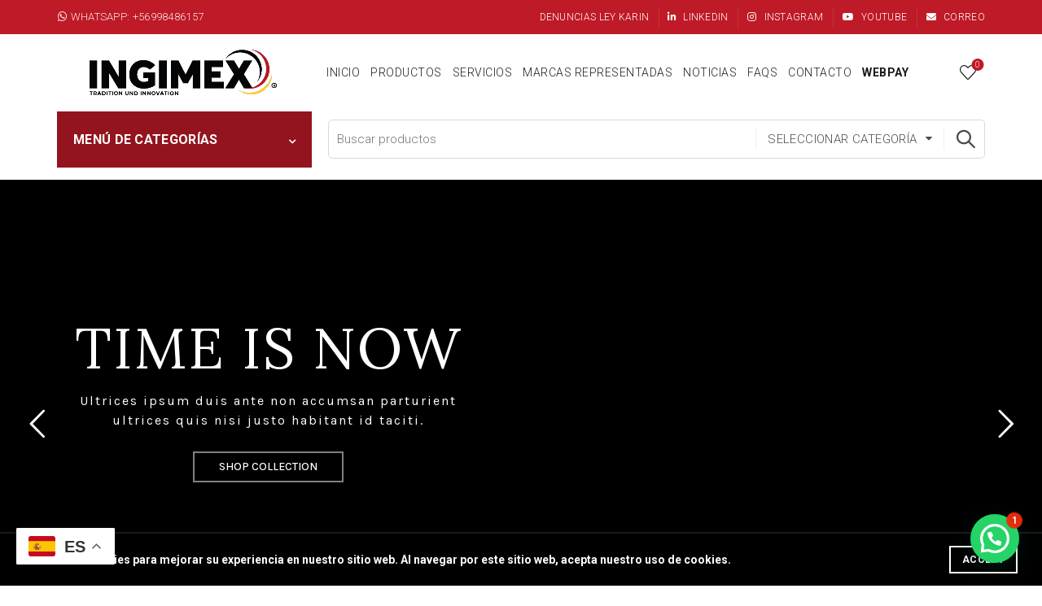

--- FILE ---
content_type: text/html; charset=UTF-8
request_url: https://www.ingimex.cl/home-watches/
body_size: 28371
content:
<!DOCTYPE html>
<html lang="es">
<head>
	<meta charset="UTF-8">
	<meta name="viewport" content="width=device-width, initial-scale=1.0, maximum-scale=1.0, user-scalable=no">
	<link rel="profile" href="http://gmpg.org/xfn/11">
	<link rel="pingback" href="https://www.ingimex.cl/xmlrpc.php">

	<meta name='robots' content='index, follow, max-image-preview:large, max-snippet:-1, max-video-preview:-1' />

<!-- Google Tag Manager for WordPress by gtm4wp.com -->
<script data-cfasync="false" data-pagespeed-no-defer>
	var gtm4wp_datalayer_name = "dataLayer";
	var dataLayer = dataLayer || [];
</script>
<!-- End Google Tag Manager for WordPress by gtm4wp.com -->
	<!-- This site is optimized with the Yoast SEO plugin v25.8 - https://yoast.com/wordpress/plugins/seo/ -->
	<title>Home watches - Ingimex</title>
	<link rel="canonical" href="https://www.ingimex.cl/home-watches/" />
	<meta property="og:locale" content="es_ES" />
	<meta property="og:type" content="article" />
	<meta property="og:title" content="Home watches - Ingimex" />
	<meta property="og:url" content="https://www.ingimex.cl/home-watches/" />
	<meta property="og:site_name" content="Ingimex" />
	<meta name="twitter:card" content="summary_large_image" />
	<meta name="twitter:label1" content="Tiempo de lectura" />
	<meta name="twitter:data1" content="3 minutos" />
	<script type="application/ld+json" class="yoast-schema-graph">{"@context":"https://schema.org","@graph":[{"@type":"WebPage","@id":"https://www.ingimex.cl/home-watches/","url":"https://www.ingimex.cl/home-watches/","name":"Home watches - Ingimex","isPartOf":{"@id":"https://www.ingimex.cl/#website"},"datePublished":"2017-02-01T12:52:31+00:00","breadcrumb":{"@id":"https://www.ingimex.cl/home-watches/#breadcrumb"},"inLanguage":"es","potentialAction":[{"@type":"ReadAction","target":["https://www.ingimex.cl/home-watches/"]}]},{"@type":"BreadcrumbList","@id":"https://www.ingimex.cl/home-watches/#breadcrumb","itemListElement":[{"@type":"ListItem","position":1,"name":"Portada","item":"https://www.ingimex.cl/"},{"@type":"ListItem","position":2,"name":"Home watches"}]},{"@type":"WebSite","@id":"https://www.ingimex.cl/#website","url":"https://www.ingimex.cl/","name":"Ingimex","description":"SOMOS TU ALIADO EN EL CONTROL DE PROCESOS INDUSTRIALES.","publisher":{"@id":"https://www.ingimex.cl/#organization"},"potentialAction":[{"@type":"SearchAction","target":{"@type":"EntryPoint","urlTemplate":"https://www.ingimex.cl/?s={search_term_string}"},"query-input":{"@type":"PropertyValueSpecification","valueRequired":true,"valueName":"search_term_string"}}],"inLanguage":"es"},{"@type":"Organization","@id":"https://www.ingimex.cl/#organization","name":"Ingimex","url":"https://www.ingimex.cl/","logo":{"@type":"ImageObject","inLanguage":"es","@id":"https://www.ingimex.cl/#/schema/logo/image/","url":"https://www.ingimex.cl/wp-content/uploads/2023/11/logo-nuevo-ingimex.webp","contentUrl":"https://www.ingimex.cl/wp-content/uploads/2023/11/logo-nuevo-ingimex.webp","width":600,"height":146,"caption":"Ingimex"},"image":{"@id":"https://www.ingimex.cl/#/schema/logo/image/"},"sameAs":["https://linkedin.com/company/ingimex-spa","https://www.instagram.com/ingimex.cl/","https://www.youtube.com/channel/UCkMm9NgwOKB2t68QkQ949sg"]}]}</script>
	<!-- / Yoast SEO plugin. -->


<link rel='dns-prefetch' href='//fonts.googleapis.com' />
<link rel="alternate" title="oEmbed (JSON)" type="application/json+oembed" href="https://www.ingimex.cl/wp-json/oembed/1.0/embed?url=https%3A%2F%2Fwww.ingimex.cl%2Fhome-watches%2F" />
<link rel="alternate" title="oEmbed (XML)" type="text/xml+oembed" href="https://www.ingimex.cl/wp-json/oembed/1.0/embed?url=https%3A%2F%2Fwww.ingimex.cl%2Fhome-watches%2F&#038;format=xml" />
<style id='wp-img-auto-sizes-contain-inline-css' type='text/css'>
img:is([sizes=auto i],[sizes^="auto," i]){contain-intrinsic-size:3000px 1500px}
/*# sourceURL=wp-img-auto-sizes-contain-inline-css */
</style>
<style id='wp-emoji-styles-inline-css' type='text/css'>

	img.wp-smiley, img.emoji {
		display: inline !important;
		border: none !important;
		box-shadow: none !important;
		height: 1em !important;
		width: 1em !important;
		margin: 0 0.07em !important;
		vertical-align: -0.1em !important;
		background: none !important;
		padding: 0 !important;
	}
/*# sourceURL=wp-emoji-styles-inline-css */
</style>
<style id='wp-block-library-inline-css' type='text/css'>
:root{--wp-block-synced-color:#7a00df;--wp-block-synced-color--rgb:122,0,223;--wp-bound-block-color:var(--wp-block-synced-color);--wp-editor-canvas-background:#ddd;--wp-admin-theme-color:#007cba;--wp-admin-theme-color--rgb:0,124,186;--wp-admin-theme-color-darker-10:#006ba1;--wp-admin-theme-color-darker-10--rgb:0,107,160.5;--wp-admin-theme-color-darker-20:#005a87;--wp-admin-theme-color-darker-20--rgb:0,90,135;--wp-admin-border-width-focus:2px}@media (min-resolution:192dpi){:root{--wp-admin-border-width-focus:1.5px}}.wp-element-button{cursor:pointer}:root .has-very-light-gray-background-color{background-color:#eee}:root .has-very-dark-gray-background-color{background-color:#313131}:root .has-very-light-gray-color{color:#eee}:root .has-very-dark-gray-color{color:#313131}:root .has-vivid-green-cyan-to-vivid-cyan-blue-gradient-background{background:linear-gradient(135deg,#00d084,#0693e3)}:root .has-purple-crush-gradient-background{background:linear-gradient(135deg,#34e2e4,#4721fb 50%,#ab1dfe)}:root .has-hazy-dawn-gradient-background{background:linear-gradient(135deg,#faaca8,#dad0ec)}:root .has-subdued-olive-gradient-background{background:linear-gradient(135deg,#fafae1,#67a671)}:root .has-atomic-cream-gradient-background{background:linear-gradient(135deg,#fdd79a,#004a59)}:root .has-nightshade-gradient-background{background:linear-gradient(135deg,#330968,#31cdcf)}:root .has-midnight-gradient-background{background:linear-gradient(135deg,#020381,#2874fc)}:root{--wp--preset--font-size--normal:16px;--wp--preset--font-size--huge:42px}.has-regular-font-size{font-size:1em}.has-larger-font-size{font-size:2.625em}.has-normal-font-size{font-size:var(--wp--preset--font-size--normal)}.has-huge-font-size{font-size:var(--wp--preset--font-size--huge)}.has-text-align-center{text-align:center}.has-text-align-left{text-align:left}.has-text-align-right{text-align:right}.has-fit-text{white-space:nowrap!important}#end-resizable-editor-section{display:none}.aligncenter{clear:both}.items-justified-left{justify-content:flex-start}.items-justified-center{justify-content:center}.items-justified-right{justify-content:flex-end}.items-justified-space-between{justify-content:space-between}.screen-reader-text{border:0;clip-path:inset(50%);height:1px;margin:-1px;overflow:hidden;padding:0;position:absolute;width:1px;word-wrap:normal!important}.screen-reader-text:focus{background-color:#ddd;clip-path:none;color:#444;display:block;font-size:1em;height:auto;left:5px;line-height:normal;padding:15px 23px 14px;text-decoration:none;top:5px;width:auto;z-index:100000}html :where(.has-border-color){border-style:solid}html :where([style*=border-top-color]){border-top-style:solid}html :where([style*=border-right-color]){border-right-style:solid}html :where([style*=border-bottom-color]){border-bottom-style:solid}html :where([style*=border-left-color]){border-left-style:solid}html :where([style*=border-width]){border-style:solid}html :where([style*=border-top-width]){border-top-style:solid}html :where([style*=border-right-width]){border-right-style:solid}html :where([style*=border-bottom-width]){border-bottom-style:solid}html :where([style*=border-left-width]){border-left-style:solid}html :where(img[class*=wp-image-]){height:auto;max-width:100%}:where(figure){margin:0 0 1em}html :where(.is-position-sticky){--wp-admin--admin-bar--position-offset:var(--wp-admin--admin-bar--height,0px)}@media screen and (max-width:600px){html :where(.is-position-sticky){--wp-admin--admin-bar--position-offset:0px}}

/*# sourceURL=wp-block-library-inline-css */
</style><link rel='stylesheet' id='wc-blocks-style-css' href='https://www.ingimex.cl/wp-content/plugins/woocommerce/assets/client/blocks/wc-blocks.css?ver=wc-10.4.3' type='text/css' media='all' />
<style id='global-styles-inline-css' type='text/css'>
:root{--wp--preset--aspect-ratio--square: 1;--wp--preset--aspect-ratio--4-3: 4/3;--wp--preset--aspect-ratio--3-4: 3/4;--wp--preset--aspect-ratio--3-2: 3/2;--wp--preset--aspect-ratio--2-3: 2/3;--wp--preset--aspect-ratio--16-9: 16/9;--wp--preset--aspect-ratio--9-16: 9/16;--wp--preset--color--black: #000000;--wp--preset--color--cyan-bluish-gray: #abb8c3;--wp--preset--color--white: #ffffff;--wp--preset--color--pale-pink: #f78da7;--wp--preset--color--vivid-red: #cf2e2e;--wp--preset--color--luminous-vivid-orange: #ff6900;--wp--preset--color--luminous-vivid-amber: #fcb900;--wp--preset--color--light-green-cyan: #7bdcb5;--wp--preset--color--vivid-green-cyan: #00d084;--wp--preset--color--pale-cyan-blue: #8ed1fc;--wp--preset--color--vivid-cyan-blue: #0693e3;--wp--preset--color--vivid-purple: #9b51e0;--wp--preset--gradient--vivid-cyan-blue-to-vivid-purple: linear-gradient(135deg,rgb(6,147,227) 0%,rgb(155,81,224) 100%);--wp--preset--gradient--light-green-cyan-to-vivid-green-cyan: linear-gradient(135deg,rgb(122,220,180) 0%,rgb(0,208,130) 100%);--wp--preset--gradient--luminous-vivid-amber-to-luminous-vivid-orange: linear-gradient(135deg,rgb(252,185,0) 0%,rgb(255,105,0) 100%);--wp--preset--gradient--luminous-vivid-orange-to-vivid-red: linear-gradient(135deg,rgb(255,105,0) 0%,rgb(207,46,46) 100%);--wp--preset--gradient--very-light-gray-to-cyan-bluish-gray: linear-gradient(135deg,rgb(238,238,238) 0%,rgb(169,184,195) 100%);--wp--preset--gradient--cool-to-warm-spectrum: linear-gradient(135deg,rgb(74,234,220) 0%,rgb(151,120,209) 20%,rgb(207,42,186) 40%,rgb(238,44,130) 60%,rgb(251,105,98) 80%,rgb(254,248,76) 100%);--wp--preset--gradient--blush-light-purple: linear-gradient(135deg,rgb(255,206,236) 0%,rgb(152,150,240) 100%);--wp--preset--gradient--blush-bordeaux: linear-gradient(135deg,rgb(254,205,165) 0%,rgb(254,45,45) 50%,rgb(107,0,62) 100%);--wp--preset--gradient--luminous-dusk: linear-gradient(135deg,rgb(255,203,112) 0%,rgb(199,81,192) 50%,rgb(65,88,208) 100%);--wp--preset--gradient--pale-ocean: linear-gradient(135deg,rgb(255,245,203) 0%,rgb(182,227,212) 50%,rgb(51,167,181) 100%);--wp--preset--gradient--electric-grass: linear-gradient(135deg,rgb(202,248,128) 0%,rgb(113,206,126) 100%);--wp--preset--gradient--midnight: linear-gradient(135deg,rgb(2,3,129) 0%,rgb(40,116,252) 100%);--wp--preset--font-size--small: 13px;--wp--preset--font-size--medium: 20px;--wp--preset--font-size--large: 36px;--wp--preset--font-size--x-large: 42px;--wp--preset--spacing--20: 0.44rem;--wp--preset--spacing--30: 0.67rem;--wp--preset--spacing--40: 1rem;--wp--preset--spacing--50: 1.5rem;--wp--preset--spacing--60: 2.25rem;--wp--preset--spacing--70: 3.38rem;--wp--preset--spacing--80: 5.06rem;--wp--preset--shadow--natural: 6px 6px 9px rgba(0, 0, 0, 0.2);--wp--preset--shadow--deep: 12px 12px 50px rgba(0, 0, 0, 0.4);--wp--preset--shadow--sharp: 6px 6px 0px rgba(0, 0, 0, 0.2);--wp--preset--shadow--outlined: 6px 6px 0px -3px rgb(255, 255, 255), 6px 6px rgb(0, 0, 0);--wp--preset--shadow--crisp: 6px 6px 0px rgb(0, 0, 0);}:where(.is-layout-flex){gap: 0.5em;}:where(.is-layout-grid){gap: 0.5em;}body .is-layout-flex{display: flex;}.is-layout-flex{flex-wrap: wrap;align-items: center;}.is-layout-flex > :is(*, div){margin: 0;}body .is-layout-grid{display: grid;}.is-layout-grid > :is(*, div){margin: 0;}:where(.wp-block-columns.is-layout-flex){gap: 2em;}:where(.wp-block-columns.is-layout-grid){gap: 2em;}:where(.wp-block-post-template.is-layout-flex){gap: 1.25em;}:where(.wp-block-post-template.is-layout-grid){gap: 1.25em;}.has-black-color{color: var(--wp--preset--color--black) !important;}.has-cyan-bluish-gray-color{color: var(--wp--preset--color--cyan-bluish-gray) !important;}.has-white-color{color: var(--wp--preset--color--white) !important;}.has-pale-pink-color{color: var(--wp--preset--color--pale-pink) !important;}.has-vivid-red-color{color: var(--wp--preset--color--vivid-red) !important;}.has-luminous-vivid-orange-color{color: var(--wp--preset--color--luminous-vivid-orange) !important;}.has-luminous-vivid-amber-color{color: var(--wp--preset--color--luminous-vivid-amber) !important;}.has-light-green-cyan-color{color: var(--wp--preset--color--light-green-cyan) !important;}.has-vivid-green-cyan-color{color: var(--wp--preset--color--vivid-green-cyan) !important;}.has-pale-cyan-blue-color{color: var(--wp--preset--color--pale-cyan-blue) !important;}.has-vivid-cyan-blue-color{color: var(--wp--preset--color--vivid-cyan-blue) !important;}.has-vivid-purple-color{color: var(--wp--preset--color--vivid-purple) !important;}.has-black-background-color{background-color: var(--wp--preset--color--black) !important;}.has-cyan-bluish-gray-background-color{background-color: var(--wp--preset--color--cyan-bluish-gray) !important;}.has-white-background-color{background-color: var(--wp--preset--color--white) !important;}.has-pale-pink-background-color{background-color: var(--wp--preset--color--pale-pink) !important;}.has-vivid-red-background-color{background-color: var(--wp--preset--color--vivid-red) !important;}.has-luminous-vivid-orange-background-color{background-color: var(--wp--preset--color--luminous-vivid-orange) !important;}.has-luminous-vivid-amber-background-color{background-color: var(--wp--preset--color--luminous-vivid-amber) !important;}.has-light-green-cyan-background-color{background-color: var(--wp--preset--color--light-green-cyan) !important;}.has-vivid-green-cyan-background-color{background-color: var(--wp--preset--color--vivid-green-cyan) !important;}.has-pale-cyan-blue-background-color{background-color: var(--wp--preset--color--pale-cyan-blue) !important;}.has-vivid-cyan-blue-background-color{background-color: var(--wp--preset--color--vivid-cyan-blue) !important;}.has-vivid-purple-background-color{background-color: var(--wp--preset--color--vivid-purple) !important;}.has-black-border-color{border-color: var(--wp--preset--color--black) !important;}.has-cyan-bluish-gray-border-color{border-color: var(--wp--preset--color--cyan-bluish-gray) !important;}.has-white-border-color{border-color: var(--wp--preset--color--white) !important;}.has-pale-pink-border-color{border-color: var(--wp--preset--color--pale-pink) !important;}.has-vivid-red-border-color{border-color: var(--wp--preset--color--vivid-red) !important;}.has-luminous-vivid-orange-border-color{border-color: var(--wp--preset--color--luminous-vivid-orange) !important;}.has-luminous-vivid-amber-border-color{border-color: var(--wp--preset--color--luminous-vivid-amber) !important;}.has-light-green-cyan-border-color{border-color: var(--wp--preset--color--light-green-cyan) !important;}.has-vivid-green-cyan-border-color{border-color: var(--wp--preset--color--vivid-green-cyan) !important;}.has-pale-cyan-blue-border-color{border-color: var(--wp--preset--color--pale-cyan-blue) !important;}.has-vivid-cyan-blue-border-color{border-color: var(--wp--preset--color--vivid-cyan-blue) !important;}.has-vivid-purple-border-color{border-color: var(--wp--preset--color--vivid-purple) !important;}.has-vivid-cyan-blue-to-vivid-purple-gradient-background{background: var(--wp--preset--gradient--vivid-cyan-blue-to-vivid-purple) !important;}.has-light-green-cyan-to-vivid-green-cyan-gradient-background{background: var(--wp--preset--gradient--light-green-cyan-to-vivid-green-cyan) !important;}.has-luminous-vivid-amber-to-luminous-vivid-orange-gradient-background{background: var(--wp--preset--gradient--luminous-vivid-amber-to-luminous-vivid-orange) !important;}.has-luminous-vivid-orange-to-vivid-red-gradient-background{background: var(--wp--preset--gradient--luminous-vivid-orange-to-vivid-red) !important;}.has-very-light-gray-to-cyan-bluish-gray-gradient-background{background: var(--wp--preset--gradient--very-light-gray-to-cyan-bluish-gray) !important;}.has-cool-to-warm-spectrum-gradient-background{background: var(--wp--preset--gradient--cool-to-warm-spectrum) !important;}.has-blush-light-purple-gradient-background{background: var(--wp--preset--gradient--blush-light-purple) !important;}.has-blush-bordeaux-gradient-background{background: var(--wp--preset--gradient--blush-bordeaux) !important;}.has-luminous-dusk-gradient-background{background: var(--wp--preset--gradient--luminous-dusk) !important;}.has-pale-ocean-gradient-background{background: var(--wp--preset--gradient--pale-ocean) !important;}.has-electric-grass-gradient-background{background: var(--wp--preset--gradient--electric-grass) !important;}.has-midnight-gradient-background{background: var(--wp--preset--gradient--midnight) !important;}.has-small-font-size{font-size: var(--wp--preset--font-size--small) !important;}.has-medium-font-size{font-size: var(--wp--preset--font-size--medium) !important;}.has-large-font-size{font-size: var(--wp--preset--font-size--large) !important;}.has-x-large-font-size{font-size: var(--wp--preset--font-size--x-large) !important;}
/*# sourceURL=global-styles-inline-css */
</style>

<style id='classic-theme-styles-inline-css' type='text/css'>
/*! This file is auto-generated */
.wp-block-button__link{color:#fff;background-color:#32373c;border-radius:9999px;box-shadow:none;text-decoration:none;padding:calc(.667em + 2px) calc(1.333em + 2px);font-size:1.125em}.wp-block-file__button{background:#32373c;color:#fff;text-decoration:none}
/*# sourceURL=/wp-includes/css/classic-themes.min.css */
</style>
<style id='woocommerce-inline-inline-css' type='text/css'>
.woocommerce form .form-row .required { visibility: visible; }
/*# sourceURL=woocommerce-inline-inline-css */
</style>
<link rel='stylesheet' id='js_composer_front-css' href='https://www.ingimex.cl/wp-content/plugins/js_composer/assets/css/js_composer.min.css?ver=8.2' type='text/css' media='all' />
<link rel='stylesheet' id='bootstrap-css' href='https://www.ingimex.cl/wp-content/themes/basel/css/bootstrap.min.css?ver=5.7.2' type='text/css' media='all' />
<link rel='stylesheet' id='basel-style-css' href='https://www.ingimex.cl/wp-content/themes/basel/style.min.css?ver=5.7.2' type='text/css' media='all' />
<link rel='stylesheet' id='child-style-css' href='https://www.ingimex.cl/wp-content/themes/basel-child/style.css?ver=5.7.2' type='text/css' media='all' />
<link rel='stylesheet' id='vc_font_awesome_5_shims-css' href='https://www.ingimex.cl/wp-content/plugins/js_composer/assets/lib/vendor/node_modules/@fortawesome/fontawesome-free/css/v4-shims.min.css?ver=8.2' type='text/css' media='all' />
<link rel='stylesheet' id='vc_font_awesome_5-css' href='https://www.ingimex.cl/wp-content/plugins/js_composer/assets/lib/vendor/node_modules/@fortawesome/fontawesome-free/css/all.min.css?ver=8.2' type='text/css' media='all' />
<link rel='stylesheet' id='basel-wp-gutenberg-css' href='https://www.ingimex.cl/wp-content/themes/basel/css/parts/wp-gutenberg.min.css?ver=5.7.2' type='text/css' media='all' />
<link rel='stylesheet' id='basel-int-revolution-slider-css' href='https://www.ingimex.cl/wp-content/themes/basel/css/parts/int-revolution-slider.min.css?ver=5.7.2' type='text/css' media='all' />
<link rel='stylesheet' id='basel-int-wpcf7-css' href='https://www.ingimex.cl/wp-content/themes/basel/css/parts/int-wpcf7.min.css?ver=5.7.2' type='text/css' media='all' />
<link rel='stylesheet' id='basel-int-wpbakery-base-css' href='https://www.ingimex.cl/wp-content/themes/basel/css/parts/int-wpbakery-base.min.css?ver=5.7.2' type='text/css' media='all' />
<link rel='stylesheet' id='basel-woo-base-css' href='https://www.ingimex.cl/wp-content/themes/basel/css/parts/woo-base.min.css?ver=5.7.2' type='text/css' media='all' />
<link rel='stylesheet' id='basel-header-top-bar-css' href='https://www.ingimex.cl/wp-content/themes/basel/css/parts/header-top-bar.min.css?ver=5.7.2' type='text/css' media='all' />
<link rel='stylesheet' id='basel-header-general-css' href='https://www.ingimex.cl/wp-content/themes/basel/css/parts/header-general.min.css?ver=5.7.2' type='text/css' media='all' />
<link rel='stylesheet' id='basel-el-banner-css' href='https://www.ingimex.cl/wp-content/themes/basel/css/parts/el-banner.min.css?ver=5.7.2' type='text/css' media='all' />
<link rel='stylesheet' id='basel-woo-product-loop-general-css' href='https://www.ingimex.cl/wp-content/themes/basel/css/parts/woo-product-loop-general.min.css?ver=5.7.2' type='text/css' media='all' />
<link rel='stylesheet' id='basel-woo-product-loop-standard-css' href='https://www.ingimex.cl/wp-content/themes/basel/css/parts/woo-product-loop-standard.min.css?ver=5.7.2' type='text/css' media='all' />
<link rel='stylesheet' id='basel-el-section-title-css' href='https://www.ingimex.cl/wp-content/themes/basel/css/parts/el-section-title.min.css?ver=5.7.2' type='text/css' media='all' />
<link rel='stylesheet' id='basel-lib-owl-carousel-css' href='https://www.ingimex.cl/wp-content/themes/basel/css/parts/lib-owl-carousel.min.css?ver=5.7.2' type='text/css' media='all' />
<link rel='stylesheet' id='basel-el-images-gallery-css' href='https://www.ingimex.cl/wp-content/themes/basel/css/parts/el-images-gallery.min.css?ver=5.7.2' type='text/css' media='all' />
<link rel='stylesheet' id='basel-footer-general-css' href='https://www.ingimex.cl/wp-content/themes/basel/css/parts/footer-general.min.css?ver=5.7.2' type='text/css' media='all' />
<link rel='stylesheet' id='basel-lib-photoswipe-css' href='https://www.ingimex.cl/wp-content/themes/basel/css/parts/lib-photoswipe.min.css?ver=5.7.2' type='text/css' media='all' />
<link rel='stylesheet' id='xts-google-fonts-css' href='//fonts.googleapis.com/css?family=Roboto%3A100%2C100italic%2C300%2C300italic%2C400%2C400italic%2C500%2C500italic%2C700%2C700italic%2C900%2C900italic&#038;ver=5.7.2' type='text/css' media='all' />
<link rel='stylesheet' id='basel-dynamic-style-css' href='https://www.ingimex.cl/wp-content/uploads/2025/04/basel-dynamic-1744376504.css?ver=5.7.2' type='text/css' media='all' />
<style id='joinchat-head-inline-css' type='text/css'>
.joinchat{--ch:142;--cs:70%;--cl:49%;--bw:1}:root{--joinchat-ico:url("data:image/svg+xml;charset=utf-8,%3Csvg xmlns='http://www.w3.org/2000/svg' viewBox='0 0 24 24'%3E%3Cpath fill='%23fff' d='M3.516 3.516c4.686-4.686 12.284-4.686 16.97 0s4.686 12.283 0 16.97a12 12 0 0 1-13.754 2.299l-5.814.735a.392.392 0 0 1-.438-.44l.748-5.788A12 12 0 0 1 3.517 3.517zm3.61 17.043.3.158a9.85 9.85 0 0 0 11.534-1.758c3.843-3.843 3.843-10.074 0-13.918s-10.075-3.843-13.918 0a9.85 9.85 0 0 0-1.747 11.554l.16.303-.51 3.942a.196.196 0 0 0 .219.22zm6.534-7.003-.933 1.164a9.84 9.84 0 0 1-3.497-3.495l1.166-.933a.79.79 0 0 0 .23-.94L9.561 6.96a.79.79 0 0 0-.924-.445l-2.023.524a.797.797 0 0 0-.588.88 11.754 11.754 0 0 0 10.005 10.005.797.797 0 0 0 .88-.587l.525-2.023a.79.79 0 0 0-.445-.923L14.6 13.327a.79.79 0 0 0-.94.23z'/%3E%3C/svg%3E")}.joinchat{--sep:20px;--bottom:var(--sep);--s:60px;--h:calc(var(--s)/2);display:block;transform:scale3d(1,1,1);position:fixed;z-index:9000;right:var(--sep);bottom:var(--bottom)}.joinchat *{box-sizing:border-box}.joinchat__qr,.joinchat__chatbox{display:none}.joinchat__tooltip{opacity:0}.joinchat__button{position:absolute;z-index:2;bottom:8px;right:8px;height:var(--s);width:var(--s);background:#25d366 var(--joinchat-ico,none)center / 60% no-repeat;color:inherit;border-radius:50%;box-shadow:1px 6px 24px 0 rgba(7,94,84,0.24)}.joinchat--left{right:auto;left:var(--sep)}.joinchat--left .joinchat__button{right:auto;left:8px}.joinchat__button__ico{position:absolute;inset:0;display:flex;border-radius:50%;overflow:hidden;color:hsl(0deg 0% clamp(0%,var(--bw)*1000%,100%) / clamp(70%,var(--bw)*1000%,100%)) !important}.joinchat__button__ico svg{width:var(--ico-size,100%);height:var(--ico-size,100%);margin:calc((100% - var(--ico-size,100%))/2)}.joinchat__button:has(.joinchat__button__ico){background:hsl(var(--ch)var(--cs)var(--cl));box-shadow:1px 6px 24px 0 hsl(var(--ch)var(--cs)calc(var(--cl) - 10%) / 24%)}.joinchat__button:has(.joinchat__button__ico):hover,.joinchat__button:has(.joinchat__button__ico):active{background:hsl(var(--ch)var(--cs)calc(var(--cl) + 20%))}.joinchat__button__image{position:absolute;inset:1px;border-radius:50%;overflow:hidden;opacity:0}.joinchat__button__image img,.joinchat__button__image video{display:block;width:100%;height:100%;object-fit:cover;object-position:center}.joinchat--img .joinchat__button__image{opacity:1;animation:none}@media(orientation:portrait)and(width>=481px),(orientation:landscape)and(height>=481px){.joinchat--mobile{display:none !important}}@media(width <=480px),(orientation:landscape)and(height <=480px){.joinchat{--sep:6px}}
/*# sourceURL=joinchat-head-inline-css */
</style>
<script type="text/template" id="tmpl-variation-template">
	<div class="woocommerce-variation-description">{{{ data.variation.variation_description }}}</div>
	<div class="woocommerce-variation-price">{{{ data.variation.price_html }}}</div>
	<div class="woocommerce-variation-availability">{{{ data.variation.availability_html }}}</div>
</script>
<script type="text/template" id="tmpl-unavailable-variation-template">
	<p role="alert">Lo sentimos, este producto no está disponible. Por favor elige otra combinación.</p>
</script>
<script type="text/javascript" src="https://www.ingimex.cl/wp-includes/js/jquery/jquery.min.js?ver=3.7.1" id="jquery-core-js"></script>
<script type="text/javascript" src="https://www.ingimex.cl/wp-includes/js/jquery/jquery-migrate.min.js?ver=3.4.1" id="jquery-migrate-js"></script>
<script type="text/javascript" src="https://www.ingimex.cl/wp-content/plugins/woocommerce/assets/js/jquery-blockui/jquery.blockUI.min.js?ver=2.7.0-wc.10.4.3" id="wc-jquery-blockui-js" data-wp-strategy="defer"></script>
<script type="text/javascript" id="wc-add-to-cart-js-extra">
/* <![CDATA[ */
var wc_add_to_cart_params = {"ajax_url":"/wp-admin/admin-ajax.php","wc_ajax_url":"/?wc-ajax=%%endpoint%%","i18n_view_cart":"Ver carrito","cart_url":"https://www.ingimex.cl/carrito/","is_cart":"","cart_redirect_after_add":"no"};
//# sourceURL=wc-add-to-cart-js-extra
/* ]]> */
</script>
<script type="text/javascript" src="https://www.ingimex.cl/wp-content/plugins/woocommerce/assets/js/frontend/add-to-cart.min.js?ver=10.4.3" id="wc-add-to-cart-js" data-wp-strategy="defer"></script>
<script type="text/javascript" src="https://www.ingimex.cl/wp-content/plugins/woocommerce/assets/js/js-cookie/js.cookie.min.js?ver=2.1.4-wc.10.4.3" id="wc-js-cookie-js" data-wp-strategy="defer"></script>
<script type="text/javascript" id="woocommerce-js-extra">
/* <![CDATA[ */
var woocommerce_params = {"ajax_url":"/wp-admin/admin-ajax.php","wc_ajax_url":"/?wc-ajax=%%endpoint%%","i18n_password_show":"Mostrar contrase\u00f1a","i18n_password_hide":"Ocultar contrase\u00f1a"};
//# sourceURL=woocommerce-js-extra
/* ]]> */
</script>
<script type="text/javascript" src="https://www.ingimex.cl/wp-content/plugins/woocommerce/assets/js/frontend/woocommerce.min.js?ver=10.4.3" id="woocommerce-js" defer="defer" data-wp-strategy="defer"></script>
<script type="text/javascript" src="https://www.ingimex.cl/wp-content/plugins/js_composer/assets/js/vendors/woocommerce-add-to-cart.js?ver=8.2" id="vc_woocommerce-add-to-cart-js-js"></script>
<script type="text/javascript" src="https://www.ingimex.cl/wp-includes/js/underscore.min.js?ver=1.13.7" id="underscore-js"></script>
<script type="text/javascript" id="wp-util-js-extra">
/* <![CDATA[ */
var _wpUtilSettings = {"ajax":{"url":"/wp-admin/admin-ajax.php"}};
//# sourceURL=wp-util-js-extra
/* ]]> */
</script>
<script type="text/javascript" src="https://www.ingimex.cl/wp-includes/js/wp-util.min.js?ver=59137ad2823f3c1043bae15e55699f2f" id="wp-util-js"></script>
<script type="text/javascript" id="wc-add-to-cart-variation-js-extra">
/* <![CDATA[ */
var wc_add_to_cart_variation_params = {"wc_ajax_url":"/?wc-ajax=%%endpoint%%","i18n_no_matching_variations_text":"Lo sentimos, no hay productos que igualen tu selecci\u00f3n. Por favor escoge una combinaci\u00f3n diferente.","i18n_make_a_selection_text":"Elige las opciones del producto antes de a\u00f1adir este producto a tu carrito.","i18n_unavailable_text":"Lo sentimos, este producto no est\u00e1 disponible. Por favor elige otra combinaci\u00f3n.","i18n_reset_alert_text":"Se ha restablecido tu selecci\u00f3n. Por favor, elige alguna opci\u00f3n del producto antes de poder a\u00f1adir este producto a tu carrito."};
//# sourceURL=wc-add-to-cart-variation-js-extra
/* ]]> */
</script>
<script type="text/javascript" src="https://www.ingimex.cl/wp-content/plugins/woocommerce/assets/js/frontend/add-to-cart-variation.min.js?ver=10.4.3" id="wc-add-to-cart-variation-js" defer="defer" data-wp-strategy="defer"></script>
<script></script><link rel="https://api.w.org/" href="https://www.ingimex.cl/wp-json/" /><link rel="alternate" title="JSON" type="application/json" href="https://www.ingimex.cl/wp-json/wp/v2/pages/652" /><link rel="EditURI" type="application/rsd+xml" title="RSD" href="https://www.ingimex.cl/xmlrpc.php?rsd" />

<link rel='shortlink' href='https://www.ingimex.cl/?p=652' />

<!-- Google Tag Manager for WordPress by gtm4wp.com -->
<!-- GTM Container placement set to automatic -->
<script data-cfasync="false" data-pagespeed-no-defer>
	var dataLayer_content = {"pagePostType":"page","pagePostType2":"single-page","pagePostAuthor":"Administrador"};
	dataLayer.push( dataLayer_content );
</script>
<script data-cfasync="false" data-pagespeed-no-defer>
(function(w,d,s,l,i){w[l]=w[l]||[];w[l].push({'gtm.start':
new Date().getTime(),event:'gtm.js'});var f=d.getElementsByTagName(s)[0],
j=d.createElement(s),dl=l!='dataLayer'?'&l='+l:'';j.async=true;j.src=
'//www.googletagmanager.com/gtm.js?id='+i+dl;f.parentNode.insertBefore(j,f);
})(window,document,'script','dataLayer','GTM-KTTBQJJ');
</script>
<!-- End Google Tag Manager for WordPress by gtm4wp.com --><meta name="theme-color" content="#bf1a27">		
		
		
				        <style> 
            	
			/* Shop popup */
			
			.basel-promo-popup {
			   max-width: 900px;
			}
	
            .site-logo {
                width: 20%;
            }    

            .site-logo img {
                max-width: 230px;
                max-height: 95px;
            }    

                            .right-column {
                    width: 100px;
                }  
            
                            .basel-woocommerce-layered-nav .basel-scroll-content {
                    max-height: 280px;
                }
            
			/* header Banner */
			body .header-banner {
				height: 40px;
			}
	
			body.header-banner-display .website-wrapper {
				margin-top:40px;
			}	

            /* Topbar height configs */

			.topbar-menu ul > li {
				line-height: 42px;
			}
			
			.topbar-wrapp,
			.topbar-content:before {
				height: 42px;
			}
			
			.sticky-header-prepared.basel-top-bar-on .header-shop, 
			.sticky-header-prepared.basel-top-bar-on .header-split,
			.enable-sticky-header.basel-header-overlap.basel-top-bar-on .main-header {
				top: 42px;
			}

            /* Header height configs */

            /* Limit logo image height for according to header height */
            .site-logo img {
                max-height: 95px;
            } 

            /* And for sticky header logo also */
            .act-scroll .site-logo img,
            .header-clone .site-logo img {
                max-height: 75px;
            }   

            /* Set sticky headers height for cloned headers based on menu links line height */
            .header-clone .main-nav .menu > li > a {
                height: 75px;
                line-height: 75px;
            } 

            /* Height for switch logos */

            .sticky-header-real:not(.global-header-menu-top) .switch-logo-enable .basel-logo {
                height: 95px;
            }

            .sticky-header-real:not(.global-header-menu-top) .act-scroll .switch-logo-enable .basel-logo {
                height: 75px;
            }

            .sticky-header-real:not(.global-header-menu-top) .act-scroll .switch-logo-enable {
                transform: translateY(-75px);
            }

                            /* Header height for these layouts based on it's menu links line height */
                .main-nav .menu > li > a {
                    height: 95px;
                    line-height: 95px;
                }  
                /* The same for sticky header */
                .act-scroll .main-nav .menu > li > a {
                    height: 75px;
                    line-height: 75px;
                }  
            
            
            
            
            /* Page headings settings for heading overlap. Calculate on the header height base */

            .basel-header-overlap .title-size-default,
            .basel-header-overlap .title-size-small,
            .basel-header-overlap .title-shop.without-title.title-size-default,
            .basel-header-overlap .title-shop.without-title.title-size-small {
                padding-top: 135px;
            }


            .basel-header-overlap .title-shop.without-title.title-size-large,
            .basel-header-overlap .title-size-large {
                padding-top: 215px;
            }

            @media (max-width: 991px) {

				/* header Banner */
				body .header-banner {
					height: 40px;
				}
	
				body.header-banner-display .website-wrapper {
					margin-top:40px;
				}

	            /* Topbar height configs */
				.topbar-menu ul > li {
					line-height: 38px;
				}
				
				.topbar-wrapp,
				.topbar-content:before {
					height: 38px;
				}
				
				.sticky-header-prepared.basel-top-bar-on .header-shop, 
				.sticky-header-prepared.basel-top-bar-on .header-split,
				.enable-sticky-header.basel-header-overlap.basel-top-bar-on .main-header {
					top: 38px;
				}

                /* Set header height for mobile devices */
                .main-header .wrapp-header {
                    min-height: 60px;
                } 

                /* Limit logo image height for mobile according to mobile header height */
                .site-logo img {
                    max-height: 60px;
                }   

                /* Limit logo on sticky header. Both header real and header cloned */
                .act-scroll .site-logo img,
                .header-clone .site-logo img {
                    max-height: 60px;
                }

                /* Height for switch logos */

                .main-header .switch-logo-enable .basel-logo {
                    height: 60px;
                }

                .sticky-header-real:not(.global-header-menu-top) .act-scroll .switch-logo-enable .basel-logo {
                    height: 60px;
                }

                .sticky-header-real:not(.global-header-menu-top) .act-scroll .switch-logo-enable {
                    transform: translateY(-60px);
                }

                /* Page headings settings for heading overlap. Calculate on the MOBILE header height base */
                .basel-header-overlap .title-size-default,
                .basel-header-overlap .title-size-small,
                .basel-header-overlap .title-shop.without-title.title-size-default,
                .basel-header-overlap .title-shop.without-title.title-size-small {
                    padding-top: 80px;
                }

                .basel-header-overlap .title-shop.without-title.title-size-large,
                .basel-header-overlap .title-size-large {
                    padding-top: 120px;
                }
 
            }

                 
                    </style>
        
        
			<noscript><style>.woocommerce-product-gallery{ opacity: 1 !important; }</style></noscript>
	<meta name="generator" content="Powered by WPBakery Page Builder - drag and drop page builder for WordPress."/>
<meta name="generator" content="Powered by Slider Revolution 6.7.29 - responsive, Mobile-Friendly Slider Plugin for WordPress with comfortable drag and drop interface." />
<link rel="icon" href="https://www.ingimex.cl/wp-content/uploads/2023/11/cropped-cropped-favicon-32x32.webp" sizes="32x32" />
<link rel="icon" href="https://www.ingimex.cl/wp-content/uploads/2023/11/cropped-cropped-favicon-192x192.webp" sizes="192x192" />
<link rel="apple-touch-icon" href="https://www.ingimex.cl/wp-content/uploads/2023/11/cropped-cropped-favicon-180x180.webp" />
<meta name="msapplication-TileImage" content="https://www.ingimex.cl/wp-content/uploads/2023/11/cropped-cropped-favicon-270x270.webp" />
<script>function setREVStartSize(e){
			//window.requestAnimationFrame(function() {
				window.RSIW = window.RSIW===undefined ? window.innerWidth : window.RSIW;
				window.RSIH = window.RSIH===undefined ? window.innerHeight : window.RSIH;
				try {
					var pw = document.getElementById(e.c).parentNode.offsetWidth,
						newh;
					pw = pw===0 || isNaN(pw) || (e.l=="fullwidth" || e.layout=="fullwidth") ? window.RSIW : pw;
					e.tabw = e.tabw===undefined ? 0 : parseInt(e.tabw);
					e.thumbw = e.thumbw===undefined ? 0 : parseInt(e.thumbw);
					e.tabh = e.tabh===undefined ? 0 : parseInt(e.tabh);
					e.thumbh = e.thumbh===undefined ? 0 : parseInt(e.thumbh);
					e.tabhide = e.tabhide===undefined ? 0 : parseInt(e.tabhide);
					e.thumbhide = e.thumbhide===undefined ? 0 : parseInt(e.thumbhide);
					e.mh = e.mh===undefined || e.mh=="" || e.mh==="auto" ? 0 : parseInt(e.mh,0);
					if(e.layout==="fullscreen" || e.l==="fullscreen")
						newh = Math.max(e.mh,window.RSIH);
					else{
						e.gw = Array.isArray(e.gw) ? e.gw : [e.gw];
						for (var i in e.rl) if (e.gw[i]===undefined || e.gw[i]===0) e.gw[i] = e.gw[i-1];
						e.gh = e.el===undefined || e.el==="" || (Array.isArray(e.el) && e.el.length==0)? e.gh : e.el;
						e.gh = Array.isArray(e.gh) ? e.gh : [e.gh];
						for (var i in e.rl) if (e.gh[i]===undefined || e.gh[i]===0) e.gh[i] = e.gh[i-1];
											
						var nl = new Array(e.rl.length),
							ix = 0,
							sl;
						e.tabw = e.tabhide>=pw ? 0 : e.tabw;
						e.thumbw = e.thumbhide>=pw ? 0 : e.thumbw;
						e.tabh = e.tabhide>=pw ? 0 : e.tabh;
						e.thumbh = e.thumbhide>=pw ? 0 : e.thumbh;
						for (var i in e.rl) nl[i] = e.rl[i]<window.RSIW ? 0 : e.rl[i];
						sl = nl[0];
						for (var i in nl) if (sl>nl[i] && nl[i]>0) { sl = nl[i]; ix=i;}
						var m = pw>(e.gw[ix]+e.tabw+e.thumbw) ? 1 : (pw-(e.tabw+e.thumbw)) / (e.gw[ix]);
						newh =  (e.gh[ix] * m) + (e.tabh + e.thumbh);
					}
					var el = document.getElementById(e.c);
					if (el!==null && el) el.style.height = newh+"px";
					el = document.getElementById(e.c+"_wrapper");
					if (el!==null && el) {
						el.style.height = newh+"px";
						el.style.display = "block";
					}
				} catch(e){
					console.log("Failure at Presize of Slider:" + e)
				}
			//});
		  };</script>
		<style type="text/css" id="wp-custom-css">
			.post-single-page p {
	text-align: justify !important;
}		</style>
		<style type="text/css" data-type="vc_shortcodes-custom-css">.vc_custom_1450366142317{margin-top: -40px !important;margin-bottom: 0px !important;}.vc_custom_1450372117777{margin-bottom: 0px !important;border-top-width: 2px !important;border-bottom-width: 2px !important;padding-top: 15px !important;background-color: #b0f4da !important;border-top-color: #0a0a0a !important;border-top-style: solid !important;border-bottom-color: #0a0a0a !important;border-bottom-style: solid !important;}.vc_custom_1447157638471{margin-bottom: 50px !important;}.vc_custom_1450367823363{margin-bottom: 20px !important;background-color: #0a0a0a !important;}.vc_custom_1450368007936{margin-bottom: 50px !important;}.vc_custom_1450367943867{margin-bottom: 40px !important;}.vc_custom_1485953446973{margin-bottom: -60px !important;padding-top: 30px !important;padding-bottom: 30px !important;background: #191919 url(http://dummy.xtemos.com/basel/vers/wp-content/uploads/sites/3/2017/01/main-bg.jpg?id=40) !important;background-position: center !important;background-repeat: no-repeat !important;background-size: cover !important;}.vc_custom_1450371866996{margin-bottom: 15px !important;padding-top: 0px !important;}.vc_custom_1450371860324{margin-bottom: 15px !important;padding-top: 0px !important;}.vc_custom_1450371854852{margin-bottom: 15px !important;padding-top: 0px !important;}.vc_custom_1450201676163{margin-bottom: 0px !important;}.vc_custom_1450201495901{margin-bottom: 0px !important;}.vc_custom_1450201513407{margin-bottom: 0px !important;}.vc_custom_1447159007663{margin-top: -30px !important;}.vc_custom_1447159093805{margin-top: -30px !important;}.vc_custom_1447159371221{margin-top: -30px !important;}.vc_custom_1450366553589{margin-bottom: 30px !important;}</style><noscript><style> .wpb_animate_when_almost_visible { opacity: 1; }</style></noscript><link rel='stylesheet' id='joinchat-css' href='https://www.ingimex.cl/wp-content/plugins/creame-whatsapp-me/public/css/joinchat.min.css?ver=6.0.10' type='text/css' media='all' />
<style id='joinchat-inline-css' type='text/css'>
.joinchat{--ch:142;--cs:70%;--cl:49%;--bw:1}
/*# sourceURL=joinchat-inline-css */
</style>
<link rel='stylesheet' id='rs-plugin-settings-css' href='//www.ingimex.cl/wp-content/plugins/revslider/sr6/assets/css/rs6.css?ver=6.7.29' type='text/css' media='all' />
<style id='rs-plugin-settings-inline-css' type='text/css'>
		#rev_slider_41_1_wrapper .uranus.tparrows{width:50px; height:50px; background:rgba(255,255,255,0)}#rev_slider_41_1_wrapper .uranus.tparrows:before{width:50px; height:50px; line-height:50px; font-size:40px; transition:all 0.3s;-webkit-transition:all 0.3s}#rev_slider_41_1_wrapper .uranus.tparrows.rs-touchhover:before{opacity:0.75}
/*# sourceURL=rs-plugin-settings-inline-css */
</style>
</head>

<body class="wp-singular page-template-default page page-id-652 wp-theme-basel wp-child-theme-basel-child theme-basel woocommerce-no-js wrapper-full-width global-cart-design-disable global-search-full-screen global-header-categories mobile-nav-from-left basel-light catalog-mode-on categories-accordion-on global-wishlist-enable basel-top-bar-on basel-ajax-shop-on basel-ajax-search-on enable-sticky-header sticky-header-clone offcanvas-sidebar-mobile offcanvas-sidebar-tablet wpb-js-composer js-comp-ver-8.2 vc_responsive">
	
<!-- GTM Container placement set to automatic -->
<!-- Google Tag Manager (noscript) -->
				<noscript><iframe src="https://www.googletagmanager.com/ns.html?id=GTM-KTTBQJJ" height="0" width="0" style="display:none;visibility:hidden" aria-hidden="true"></iframe></noscript>
<!-- End Google Tag Manager (noscript) -->				<div class="login-form-side">
				<div class="widget-heading">
					<span class="widget-title">Iniciar Sesión
</span>
					<a href="#" rel="nofollow" class="widget-close">cerrar</a>
				</div>
				
				<div class="login-form">
							<form method="post" class="login woocommerce-form woocommerce-form-login " action="https://www.ingimex.cl/mi-cuenta/" >

			
			
			<p class="woocommerce-FormRow woocommerce-FormRow--wide form-row form-row-wide form-row-username">
				<label for="username">Usuario o correo&nbsp;<span class="required">*</span></label>
				<input type="text" class="woocommerce-Input woocommerce-Input--text input-text" name="username" id="username" autocomplete="username" value="" />
			</p>
			<p class="woocommerce-FormRow woocommerce-FormRow--wide form-row form-row-wide form-row-password">
				<label for="password">Contraseña&nbsp;<span class="required">*</span></label>
				<input class="woocommerce-Input woocommerce-Input--text input-text" type="password" name="password" id="password" autocomplete="current-password" />
			</p>

			<p class="aiowps-captcha hide-when-displaying-tfa-input"><label for="aiowps-captcha-answer-697627562b035">Por favor, introduce una respuesta en dígitos:</label><div class="aiowps-captcha-equation hide-when-displaying-tfa-input"><strong>uno &#43; 3 = <input type="hidden" name="aiowps-captcha-string-info" class="aiowps-captcha-string-info" value="h5msivv5x1" /><input type="hidden" name="aiowps-captcha-temp-string" class="aiowps-captcha-temp-string" value="1769350998" /><input type="text" size="2" id="aiowps-captcha-answer-697627562b035" class="aiowps-captcha-answer" name="aiowps-captcha-answer" value="" autocomplete="off" /></strong></div></p>
			<p class="form-row">
				<input type="hidden" id="woocommerce-login-nonce" name="woocommerce-login-nonce" value="459b66b574" /><input type="hidden" name="_wp_http_referer" value="/home-watches/" />								<button type="submit" class="woocommerce-button button woocommerce-form-login__submit" name="login" value="Entrar">Entrar</button>
			</p>

			<div class="login-form-footer">
				<a href="https://www.ingimex.cl/mi-cuenta/lost-password/" class="woocommerce-LostPassword lost_password">¿Perdió su contraseña?</a>
				<label class="woocommerce-form__label woocommerce-form__label-for-checkbox woocommerce-form-login__rememberme">
					<input class="woocommerce-form__input woocommerce-form__input-checkbox" name="rememberme" type="checkbox" value="forever" /> <span>Recordar</span>
				</label>
			</div>
			
			
			
		</form>

						</div>
				
				<div class="register-question">
					<span class="create-account-text">¿No tienes una cuenta?</span>
					<a class="btn btn-style-link" href="https://www.ingimex.cl/mi-cuenta/?action=register">Crear una cuenta</a>
				</div>
			</div>
						<div class="mobile-nav">
											<form role="search" method="get" id="searchform" class="searchform  basel-ajax-search" action="https://www.ingimex.cl/"  data-thumbnail="1" data-price="1" data-count="5" data-post_type="product" data-symbols_count="3" data-sku="0">
				<div>
					<label class="screen-reader-text">Search for:</label>
					<input type="text" class="search-field" placeholder="Buscar productos" value="" name="s" id="s" />
					<input type="hidden" name="post_type" id="post_type" value="product">
										<button type="submit" id="searchsubmit" class="" value="Search">Search</button>
				</div>
			</form>
			<div class="search-results-wrapper"><div class="basel-scroll"><div class="basel-search-results basel-scroll-content"></div></div></div>
		<div class="menu-menu-movil-container"><ul id="menu-menu-movil" class="site-mobile-menu"><li id="menu-item-33548" class="menu-item menu-item-type-post_type menu-item-object-page menu-item-home menu-item-33548 menu-item-design-default item-event-hover"><a href="https://www.ingimex.cl/">Inicio</a></li>
<li id="menu-item-33550" class="menu-item menu-item-type-post_type menu-item-object-page menu-item-33550 menu-item-design-default item-event-hover"><a href="https://www.ingimex.cl/tienda/">Productos</a></li>
<li id="menu-item-33549" class="menu-item menu-item-type-post_type menu-item-object-page menu-item-33549 menu-item-design-default item-event-hover"><a href="https://www.ingimex.cl/servicios/">Servicios</a></li>
<li id="menu-item-33552" class="menu-item menu-item-type-post_type menu-item-object-page menu-item-33552 menu-item-design-default item-event-hover"><a href="https://www.ingimex.cl/marcas/">Marcas representadas</a></li>
<li id="menu-item-33551" class="menu-item menu-item-type-post_type menu-item-object-page menu-item-33551 menu-item-design-default item-event-hover"><a href="https://www.ingimex.cl/blog/">Noticias</a></li>
<li id="menu-item-33554" class="menu-item menu-item-type-post_type menu-item-object-page menu-item-33554 menu-item-design-default item-event-hover"><a href="https://www.ingimex.cl/faqs/">FaQs</a></li>
<li id="menu-item-33555" class="menu-item menu-item-type-post_type menu-item-object-page menu-item-33555 menu-item-design-default item-event-hover"><a href="https://www.ingimex.cl/contacto/">Contacto</a></li>
<li id="menu-item-33553" class="menu-item menu-item-type-post_type menu-item-object-page menu-item-33553 menu-item-design-default item-event-hover"><a href="https://www.ingimex.cl/denuncias-ley-karin/">Denuncias Ley Karin</a></li>
<li id="menu-item-33556" class="menu-item menu-item-type-custom menu-item-object-custom menu-item-33556 menu-item-design-default item-event-hover"><a href="https://www.webpay.cl/portalpagodirecto/pages/institucion.jsf?idEstablecimiento=70629199"><strong>WEBPAY</strong></a></li>
</ul></div>			<div class="header-links my-account-with-text">
				<ul>
												<li class="wishlist"><a href="https://www.ingimex.cl/lista-de-deseos/">Lista de los deseos</a></li>
									</ul>		
			</div>
					</div><!--END MOBILE-NAV-->
						<div class="cart-widget-side">
					<div class="widget-heading">
						<span class="widget-title">Carrito de compras</span>
						<a href="#" rel="nofollow" class="widget-close">cerrar</a>
					</div>
					<div class="widget woocommerce widget_shopping_cart"><div class="widget_shopping_cart_content"></div></div>				</div>
			<div class="website-wrapper">
					<div class="topbar-wrapp color-scheme-light">
			<div class="container">
				<div class="topbar-content">
					<div class="top-bar-left">
						
													<a href="https://api.whatsapp.com/send/?phone=+56998486157&amp;text=Hola+www.ingimex.cl&amp;type=phone_number&amp;app_absent=0" rel="nofollow" target="_blank"><i class="fa fa-whatsapp"> </i> <span>WHATSAPP: +56998486157</span></a>													
						
					</div>
					<div class="top-bar-right">
						<div class="topbar-menu">
							<div class="menu-menu-top-bar-container"><ul id="menu-menu-top-bar" class="menu"><li id="menu-item-33558" class="menu-item menu-item-type-post_type menu-item-object-page menu-item-33558 menu-item-design-default item-event-hover"><a href="https://www.ingimex.cl/denuncias-ley-karin/">Denuncias Ley Karin</a></li>
<li id="menu-item-31982" class="menu-item menu-item-type-custom menu-item-object-custom menu-item-31982 menu-item-design-default item-event-hover"><a target="_blank" href="https://cl.linkedin.com/company/ingimex-spa"><i class="fab fa-linkedin-in" aria-hidden="true"></i>  LINKEDIN</a></li>
<li id="menu-item-31983" class="menu-item menu-item-type-custom menu-item-object-custom menu-item-31983 menu-item-design-default item-event-hover"><a target="_blank" href="https://www.instagram.com/ingimex.cl/"><i class="fa fa-instagram" aria-hidden="true"></i> INSTAGRAM</a></li>
<li id="menu-item-33587" class="menu-item menu-item-type-custom menu-item-object-custom menu-item-33587 menu-item-design-default item-event-hover"><a href="https://www.youtube.com/channel/UCkMm9NgwOKB2t68QkQ949sg"><i class="fa fa-youtube" aria-hidden="true"></i> YOUTUBE</a></li>
<li id="menu-item-31984" class="menu-item menu-item-type-custom menu-item-object-custom menu-item-31984 menu-item-design-default item-event-hover"><a target="_blank" href="mailto:patricia.cuevas@ingimex.com"><i class="fa fa-envelope" aria-hidden="true"></i>  CORREO</a></li>
</ul></div>						</div>
					</div>
				</div>
			</div>
		</div> <!--END TOP HEADER-->
	
	
	<!-- HEADER -->
	<header class="main-header header-has-no-bg header-categories icons-design-line color-scheme-dark">

		<div class="container">
<div class="wrapp-header">
			<div class="site-logo">
				<div class="basel-logo-wrap switch-logo-enable">
					<a href="https://www.ingimex.cl/" class="basel-logo basel-main-logo" rel="home">
						<img src="https://www.ingimex.cl/wp-content/uploads/2023/11/logo-nuevo-ingimex.webp" alt="Ingimex" />					</a>
																	<a href="https://www.ingimex.cl/" class="basel-logo basel-sticky-logo" rel="home">
							<img src="https://www.ingimex.cl/wp-content/uploads/2023/11/logo-nuevo-ingimex.webp" alt="Ingimex" />						</a>
									</div>
			</div>
					<div class="main-nav site-navigation basel-navigation menu-right" role="navigation">
				<div class="menu-menu-principal-container"><ul id="menu-menu-principal" class="menu"><li id="menu-item-32802" class="menu-item menu-item-type-post_type menu-item-object-page menu-item-home menu-item-32802 menu-item-design-default item-event-hover"><a href="https://www.ingimex.cl/">Inicio</a></li>
<li id="menu-item-31976" class="menu-item menu-item-type-post_type menu-item-object-page menu-item-31976 menu-item-design-default item-event-hover"><a href="https://www.ingimex.cl/tienda/">Productos</a></li>
<li id="menu-item-33473" class="menu-item menu-item-type-post_type menu-item-object-page menu-item-33473 menu-item-design-default item-event-hover"><a href="https://www.ingimex.cl/servicios/">Servicios</a></li>
<li id="menu-item-33465" class="menu-item menu-item-type-post_type menu-item-object-page menu-item-33465 menu-item-design-default item-event-hover"><a href="https://www.ingimex.cl/marcas/">Marcas representadas</a></li>
<li id="menu-item-33373" class="menu-item menu-item-type-post_type menu-item-object-page menu-item-33373 menu-item-design-default item-event-hover"><a href="https://www.ingimex.cl/blog/">Noticias</a></li>
<li id="menu-item-33425" class="menu-item menu-item-type-post_type menu-item-object-page menu-item-33425 menu-item-design-default item-event-hover"><a href="https://www.ingimex.cl/faqs/">FaQs</a></li>
<li id="menu-item-33439" class="menu-item menu-item-type-post_type menu-item-object-page menu-item-33439 menu-item-design-default item-event-hover"><a href="https://www.ingimex.cl/contacto/">Contacto</a></li>
<li id="menu-item-33501" class="menu-item menu-item-type-custom menu-item-object-custom menu-item-33501 menu-item-design-default item-event-hover"><a target="_blank" href="https://www.webpay.cl/portalpagodirecto/pages/institucion.jsf?idEstablecimiento=70629199"><strong>WEBPAY</strong></a></li>
</ul></div>			</div><!--END MAIN-NAV-->
		<div class="right-column">
			<div class="wishlist-info-widget">
				<a href="https://www.ingimex.cl/lista-de-deseos/">
					Lista de los deseos 
											<span class="wishlist-count icon-count">0</span>
									</a>
			</div>
					<div class="mobile-nav-icon">
				<span class="basel-burger"></span>
			</div><!--END MOBILE-NAV-ICON-->
		</div>
</div>
</div>
<div class="secondary-header">
<div class="container">
			<div class="mega-navigation  show-on-hover" role="navigation">
				<span class="menu-opener"><span class="burger-icon"></span>Menú de categorías<span class="arrow-opener"></span></span>
				<div class="categories-menu-dropdown basel-navigation">
					<div class="menu-categories-container"><ul id="menu-categories" class="menu"><li id="menu-item-32779" class="menu-item menu-item-type-taxonomy menu-item-object-product_cat menu-item-has-children menu-item-32779 menu-item-design-default item-event-hover"><a href="https://www.ingimex.cl/product-category/valvulas/">VÁLVULAS</a>
<div class="sub-menu-dropdown color-scheme-dark">

<div class="container">

<ul class="sub-menu color-scheme-dark">
	<li id="menu-item-32782" class="menu-item menu-item-type-taxonomy menu-item-object-product_cat menu-item-32782 menu-item-design-default item-event-hover"><a href="https://www.ingimex.cl/product-category/valvulas/valvulas-mariposas/">Válvulas MARIPOSAS</a></li>
	<li id="menu-item-32783" class="menu-item menu-item-type-taxonomy menu-item-object-product_cat menu-item-32783 menu-item-design-default item-event-hover"><a href="https://www.ingimex.cl/product-category/valvulas/valvulas-de-bola/">Válvulas DE BOLA</a></li>
	<li id="menu-item-32784" class="menu-item menu-item-type-taxonomy menu-item-object-product_cat menu-item-32784 menu-item-design-default item-event-hover"><a href="https://www.ingimex.cl/product-category/valvulas/valvulas-toma-de-muestras/">VÁLVULAS TOMA DE MUESTRAS</a></li>
	<li id="menu-item-32785" class="menu-item menu-item-type-taxonomy menu-item-object-product_cat menu-item-32785 menu-item-design-default item-event-hover"><a href="https://www.ingimex.cl/product-category/valvulas/valvulas-check/">Válvulas CHECK</a></li>
	<li id="menu-item-32786" class="menu-item menu-item-type-taxonomy menu-item-object-product_cat menu-item-32786 menu-item-design-default item-event-hover"><a href="https://www.ingimex.cl/product-category/valvulas/valvulas-pinch/">Válvulas PINCH</a></li>
	<li id="menu-item-32787" class="menu-item menu-item-type-taxonomy menu-item-object-product_cat menu-item-32787 menu-item-design-default item-event-hover"><a href="https://www.ingimex.cl/product-category/valvulas/valvulas-control/">Válvulas CONTROL</a></li>
	<li id="menu-item-32788" class="menu-item menu-item-type-taxonomy menu-item-object-product_cat menu-item-32788 menu-item-design-default item-event-hover"><a href="https://www.ingimex.cl/product-category/valvulas/valvulas-pinch-valvula-de-manguito-neumatica/">Válvulas PINCH / VÁLVULA DE MANGUITO NEUMÁTICA</a></li>
	<li id="menu-item-32789" class="menu-item menu-item-type-taxonomy menu-item-object-product_cat menu-item-32789 menu-item-design-default item-event-hover"><a href="https://www.ingimex.cl/product-category/valvulas/valvula-de-manguito-mecanicas/">VÁLVULA DE MANGUITO MECÁNICAS</a></li>
	<li id="menu-item-32790" class="menu-item menu-item-type-taxonomy menu-item-object-product_cat menu-item-32790 menu-item-design-default item-event-hover"><a href="https://www.ingimex.cl/product-category/valvulas/valvulas-fondo-estanques/">Válvulas FONDO ESTANQUES</a></li>
	<li id="menu-item-32791" class="menu-item menu-item-type-taxonomy menu-item-object-product_cat menu-item-32791 menu-item-design-default item-event-hover"><a href="https://www.ingimex.cl/product-category/valvulas/valvulas-especiales/">Válvulas ESPECIALES</a></li>
	<li id="menu-item-32792" class="menu-item menu-item-type-taxonomy menu-item-object-product_cat menu-item-32792 menu-item-design-default item-event-hover"><a href="https://www.ingimex.cl/product-category/valvulas/valvulas-trampas-para-vapor/">Válvulas TRAMPAS PARA VAPOR</a></li>
	<li id="menu-item-32793" class="menu-item menu-item-type-taxonomy menu-item-object-product_cat menu-item-32793 menu-item-design-default item-event-hover"><a href="https://www.ingimex.cl/product-category/valvulas/valvulas-manuales/">Válvulas MANUALES</a></li>
	<li id="menu-item-32794" class="menu-item menu-item-type-taxonomy menu-item-object-product_cat menu-item-32794 menu-item-design-default item-event-hover"><a href="https://www.ingimex.cl/product-category/valvulas/valvulas-de-seguridad/">Válvulas DE SEGURIDAD</a></li>
	<li id="menu-item-32795" class="menu-item menu-item-type-taxonomy menu-item-object-product_cat menu-item-32795 menu-item-design-default item-event-hover"><a href="https://www.ingimex.cl/product-category/valvulas/valvulas-de-reflujo/">Válvulas DE REFLUJO</a></li>
	<li id="menu-item-32796" class="menu-item menu-item-type-taxonomy menu-item-object-product_cat menu-item-32796 menu-item-design-default item-event-hover"><a href="https://www.ingimex.cl/product-category/valvulas/valvulas-guillotina/">Válvulas GUILLOTINA</a></li>
	<li id="menu-item-32797" class="menu-item menu-item-type-taxonomy menu-item-object-product_cat menu-item-32797 menu-item-design-default item-event-hover"><a href="https://www.ingimex.cl/product-category/valvulas/valvulas-de-compuerta/">Válvulas DE COMPUERTA</a></li>
	<li id="menu-item-32798" class="menu-item menu-item-type-taxonomy menu-item-object-product_cat menu-item-32798 menu-item-design-default item-event-hover"><a href="https://www.ingimex.cl/product-category/valvulas/valvulas-auto-actuadas/">Válvulas AUTO-ACTUADAS</a></li>
	<li id="menu-item-32799" class="menu-item menu-item-type-taxonomy menu-item-object-product_cat menu-item-32799 menu-item-design-default item-event-hover"><a href="https://www.ingimex.cl/product-category/valvulas/valvulas-de-control/">Válvulas de control</a></li>
</ul>
</div>
</div>
</li>
<li id="menu-item-32771" class="menu-item menu-item-type-taxonomy menu-item-object-product_cat menu-item-32771 menu-item-design-default item-event-hover"><a href="https://www.ingimex.cl/product-category/discos-de-ruptura/">DISCOS DE RUPTURA</a></li>
<li id="menu-item-32772" class="menu-item menu-item-type-taxonomy menu-item-object-product_cat menu-item-32772 menu-item-design-default item-event-hover"><a href="https://www.ingimex.cl/product-category/instrumentacion/">INSTRUMENTACIÓN</a></li>
<li id="menu-item-32774" class="menu-item menu-item-type-taxonomy menu-item-object-product_cat menu-item-32774 menu-item-design-default item-event-hover"><a href="https://www.ingimex.cl/product-category/juntas-de-expansion/">JUNTAS DE EXPANSIÓN</a></li>
<li id="menu-item-32778" class="menu-item menu-item-type-taxonomy menu-item-object-product_cat menu-item-32778 menu-item-design-default item-event-hover"><a href="https://www.ingimex.cl/product-category/automatizacion-de-calderas-sistema-de-control-de-calderas/">AUTOMATIZACIÓN DE CALDERAS / SISTEMA DE CONTROL DE CALDERAS</a></li>
<li id="menu-item-32776" class="menu-item menu-item-type-taxonomy menu-item-object-product_cat menu-item-32776 menu-item-design-default item-event-hover"><a href="https://www.ingimex.cl/product-category/niveles-calderas-y-estanques/">NIVELES CALDERAS Y ESTANQUES</a></li>
<li id="menu-item-32775" class="menu-item menu-item-type-taxonomy menu-item-object-product_cat menu-item-32775 menu-item-design-default item-event-hover"><a href="https://www.ingimex.cl/product-category/visores/">VISORES</a></li>
<li id="menu-item-32773" class="menu-item menu-item-type-taxonomy menu-item-object-product_cat menu-item-32773 menu-item-design-default item-event-hover"><a href="https://www.ingimex.cl/product-category/protectores/">PROTECTORES</a></li>
<li id="menu-item-32777" class="menu-item menu-item-type-taxonomy menu-item-object-product_cat menu-item-32777 menu-item-design-default item-event-hover"><a href="https://www.ingimex.cl/product-category/filtros/">FILTROS</a></li>
<li id="menu-item-32780" class="menu-item menu-item-type-taxonomy menu-item-object-product_cat menu-item-32780 menu-item-design-default item-event-hover"><a href="https://www.ingimex.cl/product-category/otros/">OTROS</a></li>
</ul></div>				</div>
			</div>
		<div class="search-extended">			<form role="search" method="get" id="searchform" class="searchform  has-categories-dropdown basel-ajax-search" action="https://www.ingimex.cl/"  data-thumbnail="1" data-price="1" data-count="5" data-post_type="product" data-symbols_count="3" data-sku="0">
				<div>
					<label class="screen-reader-text">Search for:</label>
					<input type="text" class="search-field" placeholder="Buscar productos" value="" name="s" id="s" />
					<input type="hidden" name="post_type" id="post_type" value="product">
								<div class="search-by-category input-dropdown">
				<div class="input-dropdown-inner">
					<input type="hidden" name="product_cat" value="0">
					<a href="#" rel="nofollow" data-val="0">Seleccionar categoría</a>
					<ul class="dropdown-list" style="display:none;">
						<li style="display:none;"><a href="#" rel="nofollow" data-val="0">Seleccionar categoría</a></li>
							<li class="cat-item cat-item-71 "><a class="pf-value" href="https://www.ingimex.cl/product-category/automatizacion-de-calderas-sistema-de-control-de-calderas/" data-val="automatizacion-de-calderas-sistema-de-control-de-calderas" data-title="AUTOMATIZACIÓN DE CALDERAS / SISTEMA DE CONTROL DE CALDERAS" >AUTOMATIZACIÓN DE CALDERAS / SISTEMA DE CONTROL DE CALDERAS</a>
</li>
	<li class="cat-item cat-item-68 "><a class="pf-value" href="https://www.ingimex.cl/product-category/discos-de-ruptura/" data-val="discos-de-ruptura" data-title="DISCOS DE RUPTURA" >DISCOS DE RUPTURA</a>
</li>
	<li class="cat-item cat-item-75 "><a class="pf-value" href="https://www.ingimex.cl/product-category/filtros/" data-val="filtros" data-title="FILTROS" >FILTROS</a>
</li>
	<li class="cat-item cat-item-69 "><a class="pf-value" href="https://www.ingimex.cl/product-category/instrumentacion/" data-val="instrumentacion" data-title="INSTRUMENTACIÓN" >INSTRUMENTACIÓN</a>
</li>
	<li class="cat-item cat-item-70 "><a class="pf-value" href="https://www.ingimex.cl/product-category/juntas-de-expansion/" data-val="juntas-de-expansion" data-title="JUNTAS DE EXPANSIÓN" >JUNTAS DE EXPANSIÓN</a>
</li>
	<li class="cat-item cat-item-72 "><a class="pf-value" href="https://www.ingimex.cl/product-category/niveles-calderas-y-estanques/" data-val="niveles-calderas-y-estanques" data-title="NIVELES CALDERAS Y ESTANQUES" >NIVELES CALDERAS Y ESTANQUES</a>
</li>
	<li class="cat-item cat-item-74 "><a class="pf-value" href="https://www.ingimex.cl/product-category/protectores/" data-val="protectores" data-title="PROTECTORES" >PROTECTORES</a>
</li>
	<li class="cat-item cat-item-49 "><a class="pf-value" href="https://www.ingimex.cl/product-category/valvulas/" data-val="valvulas" data-title="VÁLVULAS" >VÁLVULAS</a>
<ul class='children'>
	<li class="cat-item cat-item-64 "><a class="pf-value" href="https://www.ingimex.cl/product-category/valvulas/valvula-de-manguito-mecanicas/" data-val="valvula-de-manguito-mecanicas" data-title="VÁLVULA DE MANGUITO MECÁNICAS" >VÁLVULA DE MANGUITO MECÁNICAS</a>
</li>
	<li class="cat-item cat-item-58 "><a class="pf-value" href="https://www.ingimex.cl/product-category/valvulas/valvulas-auto-actuadas/" data-val="valvulas-auto-actuadas" data-title="Válvulas AUTO-ACTUADAS" >Válvulas AUTO-ACTUADAS</a>
</li>
	<li class="cat-item cat-item-56 "><a class="pf-value" href="https://www.ingimex.cl/product-category/valvulas/valvulas-check/" data-val="valvulas-check" data-title="Válvulas CHECK" >Válvulas CHECK</a>
</li>
	<li class="cat-item cat-item-51 "><a class="pf-value" href="https://www.ingimex.cl/product-category/valvulas/valvulas-control/" data-val="valvulas-control" data-title="Válvulas CONTROL" >Válvulas CONTROL</a>
</li>
	<li class="cat-item cat-item-61 "><a class="pf-value" href="https://www.ingimex.cl/product-category/valvulas/valvulas-de-bola/" data-val="valvulas-de-bola" data-title="Válvulas DE BOLA" >Válvulas DE BOLA</a>
</li>
	<li class="cat-item cat-item-67 "><a class="pf-value" href="https://www.ingimex.cl/product-category/valvulas/valvulas-de-compuerta/" data-val="valvulas-de-compuerta" data-title="Válvulas DE COMPUERTA" >Válvulas DE COMPUERTA</a>
</li>
	<li class="cat-item cat-item-50 "><a class="pf-value" href="https://www.ingimex.cl/product-category/valvulas/valvulas-de-control/" data-val="valvulas-de-control" data-title="Válvulas de control" >Válvulas de control</a>
</li>
	<li class="cat-item cat-item-65 "><a class="pf-value" href="https://www.ingimex.cl/product-category/valvulas/valvulas-de-reflujo/" data-val="valvulas-de-reflujo" data-title="Válvulas DE REFLUJO" >Válvulas DE REFLUJO</a>
</li>
	<li class="cat-item cat-item-52 "><a class="pf-value" href="https://www.ingimex.cl/product-category/valvulas/valvulas-de-seguridad/" data-val="valvulas-de-seguridad" data-title="Válvulas DE SEGURIDAD" >Válvulas DE SEGURIDAD</a>
</li>
	<li class="cat-item cat-item-66 "><a class="pf-value" href="https://www.ingimex.cl/product-category/valvulas/valvulas-especiales/" data-val="valvulas-especiales" data-title="Válvulas ESPECIALES" >Válvulas ESPECIALES</a>
</li>
	<li class="cat-item cat-item-60 "><a class="pf-value" href="https://www.ingimex.cl/product-category/valvulas/valvulas-fondo-estanques/" data-val="valvulas-fondo-estanques" data-title="Válvulas FONDO ESTANQUES" >Válvulas FONDO ESTANQUES</a>
</li>
	<li class="cat-item cat-item-54 "><a class="pf-value" href="https://www.ingimex.cl/product-category/valvulas/valvulas-guillotina/" data-val="valvulas-guillotina" data-title="Válvulas GUILLOTINA" >Válvulas GUILLOTINA</a>
</li>
	<li class="cat-item cat-item-55 "><a class="pf-value" href="https://www.ingimex.cl/product-category/valvulas/valvulas-manuales/" data-val="valvulas-manuales" data-title="Válvulas MANUALES" >Válvulas MANUALES</a>
</li>
	<li class="cat-item cat-item-53 "><a class="pf-value" href="https://www.ingimex.cl/product-category/valvulas/valvulas-mariposas/" data-val="valvulas-mariposas" data-title="Válvulas MARIPOSAS" >Válvulas MARIPOSAS</a>
</li>
	<li class="cat-item cat-item-63 "><a class="pf-value" href="https://www.ingimex.cl/product-category/valvulas/valvulas-pinch/" data-val="valvulas-pinch" data-title="Válvulas PINCH" >Válvulas PINCH</a>
</li>
	<li class="cat-item cat-item-62 "><a class="pf-value" href="https://www.ingimex.cl/product-category/valvulas/valvulas-pinch-valvula-de-manguito-neumatica/" data-val="valvulas-pinch-valvula-de-manguito-neumatica" data-title="Válvulas PINCH / VÁLVULA DE MANGUITO NEUMÁTICA" >Válvulas PINCH / VÁLVULA DE MANGUITO NEUMÁTICA</a>
</li>
	<li class="cat-item cat-item-59 "><a class="pf-value" href="https://www.ingimex.cl/product-category/valvulas/valvulas-toma-de-muestras/" data-val="valvulas-toma-de-muestras" data-title="VÁLVULAS TOMA DE MUESTRAS" >VÁLVULAS TOMA DE MUESTRAS</a>
</li>
	<li class="cat-item cat-item-57 "><a class="pf-value" href="https://www.ingimex.cl/product-category/valvulas/valvulas-trampas-para-vapor/" data-val="valvulas-trampas-para-vapor" data-title="Válvulas TRAMPAS PARA VAPOR" >Válvulas TRAMPAS PARA VAPOR</a>
</li>
</ul>
</li>
	<li class="cat-item cat-item-73 "><a class="pf-value" href="https://www.ingimex.cl/product-category/visores/" data-val="visores" data-title="VISORES" >VISORES</a>
</li>
					</ul>
				</div>
			</div>
								<button type="submit" id="searchsubmit" class="" value="Search">Search</button>
				</div>
			</form>
			<div class="search-results-wrapper"><div class="basel-scroll"><div class="basel-search-results basel-scroll-content"></div></div></div>
		</div></div>
</div>

	</header><!--END MAIN HEADER-->

	<div class="clear"></div>
	
						<div class="main-page-wrapper">
		
		
		<!-- MAIN CONTENT AREA -->
				<div class="container">
			<div class="row">
		


<div class="site-content col-sm-12" role="main">

								<article id="post-652" class="post-652 page type-page status-publish hentry">

					<div class="entry-content">
						<div class="wpb-content-wrapper"><div class="vc_row wpb_row vc_row-fluid vc_custom_1450366142317"><div class="wpb_column vc_column_container vc_col-sm-12"><div class="vc_column-inner"><div class="wpb_wrapper"><div class="wpb_revslider_element wpb_content_element">
			<!-- START Homewatch REVOLUTION SLIDER 6.7.29 --><p class="rs-p-wp-fix"></p>
			<rs-module-wrap id="rev_slider_41_1_wrapper" data-source="gallery" style="visibility:hidden;background:#0a0a0a;padding:0;margin:0px auto;margin-top:0;margin-bottom:0;">
				<rs-module id="rev_slider_41_1" style="" data-version="6.7.29">
					<rs-slides style="overflow: hidden; position: absolute;">
						<rs-slide style="position: absolute;" data-key="rs-86" data-title="Slide" data-anim="ms:300;" data-in="x:(100%);">
							<img decoding="async" src="//www.ingimex.cl/wp-content/plugins/revslider/sr6/assets/assets/dummy.png" alt="Slide" title="Home watches" class="rev-slidebg tp-rs-img rs-lazyload" data-lazyload="//www.ingimex.cl/wp-content/plugins/revslider/sr6/assets/assets/transparent.png" data-bg="c:#000000;" data-parallax="off" data-no-retina>
<!--
							--><rs-layer
								id="slider-41-slide-86-layer-38" 
								data-type="image"
								data-rsp_ch="on"
								data-xy="xo:538px,503px,440px,128px;yo:4px,-2px,-6px,111px;"
								data-text="l:22;"
								data-dim="w:[&#039;808px&#039;,&#039;808px&#039;,&#039;808px&#039;,&#039;808px&#039;];h:[&#039;605px&#039;,&#039;605px&#039;,&#039;605px&#039;,&#039;605px&#039;];"
								data-frame_0="sX:0.9;sY:0.9;tp:600;"
								data-frame_1="tp:600;st:500;sp:1000;sR:500;"
								data-frame_999="o:0;tp:600;e:nothing;st:w;sR:7500;"
								style="z-index:5;"
							><img decoding="async" src="//www.ingimex.cl/wp-content/plugins/revslider/sr6/assets/assets/dummy.png" alt="" class="tp-rs-img rs-lazyload" data-lazyload="//www.hostnauta.cl/wp-content/uploads/revslider/watch-slide-1.jpg" data-no-retina> 
							</rs-layer><!--

							--><rs-layer
								id="slider-41-slide-86-layer-24" 
								class="Fashion-BigDisplay"
								data-type="text"
								data-color="rgba(255,255,255,1)"
								data-rsp_ch="on"
								data-xy="x:c;xo:-310px,-170px,-70px,0;yo:177px,177px,177px,100px;"
								data-text="s:70,88,67,67;l:60;ls:2px;"
								data-frame_0="x:-50px;tp:600;"
								data-frame_1="tp:600;e:power2.out;st:500;sp:1000;sR:500;"
								data-frame_999="o:0;tp:600;e:nothing;st:w;sR:7500;"
								style="z-index:7;font-family:'lora';text-transform:uppercase;letter-spacing:2px;"
							>Time Is Now 
							</rs-layer><!--

							--><rs-layer
								id="slider-41-slide-86-layer-25" 
								class="Fashion-BigDisplay"
								data-type="text"
								data-color="rgba(255,255,255,1)"
								data-rsp_ch="on"
								data-xy="x:c;xo:-310px,-170px,-70px,0;yo:260px,260px,252px,172px;"
								data-text="s:16;l:24;ls:2px;a:center;"
								data-frame_0="y:50px;tp:600;"
								data-frame_1="tp:600;e:power2.inOut;st:500;sp:800;sR:500;"
								data-frame_999="o:0;tp:600;e:nothing;st:w;sR:7700;"
								style="z-index:8;font-family:'karla';letter-spacing:2px;color:rgba(255,255,255,0.8);"
							>Ultrices ipsum duis ante non accumsan parturient<br> ultrices quis nisi justo habitant id taciti. 
							</rs-layer><!--

							--><rs-layer
								id="slider-41-slide-86-layer-37" 
								class="rev-btn"
								data-type="button"
								data-color="rgba(255,255,255,1)"
								data-xy="x:c;xo:-310px,-170px,-70px,0;yo:334px,334px,324px,241px;"
								data-text="s:14;l:14;fw:500;"
								data-rsp_bd="off"
								data-padding="t:10;r:30;b:10;l:30;"
								data-border="bos:solid;boc:rgba(255,255,255,0.50);bow:2,2,2,2;"
								data-frame_0="y:50px;tp:600;"
								data-frame_1="tp:600;e:power2.inOut;st:950;sp:500;sR:950;"
								data-frame_999="o:0;tp:600;e:nothing;st:w;sR:7550;"
								data-frame_hover="c:#000;bgc:#fff;boc:#fff;bor:0px,0px,0px,0px;bos:solid;bow:2,2,2,2;oX:50;oY:50;sp:200;e:none;"
								style="z-index:9;font-family:'karla';cursor:pointer;outline:none;box-shadow:none;box-sizing:border-box;-moz-box-sizing:border-box;-webkit-box-sizing:border-box;"
							>SHOP COLLECTION 
							</rs-layer><!--

							--><rs-layer
								id="slider-41-slide-86-layer-40" 
								data-type="image"
								data-rsp_ch="on"
								data-xy="x:l,l,l,c;xo:210px,240px,220px,3px;yo:127px,124px,126px,55px;"
								data-text="l:22;a:inherit;"
								data-dim="w:[&#039;200px&#039;,&#039;200px&#039;,&#039;200px&#039;,&#039;200px&#039;];h:20px,20,20,20px;"
								data-frame_0="y:-50px;tp:600;"
								data-frame_1="tp:600;e:power3.out;st:500;sp:1500;sR:500;"
								data-frame_999="o:0;tp:600;e:nothing;st:w;sR:7000;"
								style="z-index:10;"
							><img decoding="async" src="//www.ingimex.cl/wp-content/plugins/revslider/sr6/assets/assets/dummy.png" alt="" class="tp-rs-img rs-lazyload" data-lazyload="//www.hostnauta.cl/wp-content/uploads/revslider/logo-maurice-lacroix.png" data-no-retina> 
							</rs-layer><!--
-->					</rs-slide>
						<rs-slide style="position: absolute;" data-key="rs-87" data-title="Slide" data-anim="ms:300;" data-in="x:(100%);">
							<img decoding="async" src="//www.ingimex.cl/wp-content/plugins/revslider/sr6/assets/assets/dummy.png" alt="Slide" title="Home watches" class="rev-slidebg tp-rs-img rs-lazyload" data-lazyload="//www.ingimex.cl/wp-content/plugins/revslider/sr6/assets/assets/transparent.png" data-bg="c:#000000;" data-parallax="off" data-no-retina>
<!--
							--><rs-layer
								id="slider-41-slide-87-layer-16" 
								class="Fashion-BigDisplay"
								data-type="text"
								data-color="rgba(0,0,0,1)"
								data-rsp_ch="on"
								data-xy="xo:596px;yo:338px;"
								data-text="s:22;ls:2px;fw:900;"
								data-frame_0="rZ:180;tp:600;"
								data-frame_1="rZ:180;tp:600;e:power2.inOut;st:500;sR:500;"
								data-frame_999="o:0;tp:600;e:nothing;st:w;sR:8200;"
								style="z-index:5;font-family:'Raleway';letter-spacing:2px;"
							><span style="    display: inline-block;
    width: 25px;
    height: 2px;
    background-color: rgba(0, 0, 0, 0.61);"></span> 
							</rs-layer><!--

							--><rs-layer
								id="slider-41-slide-87-layer-24" 
								data-type="image"
								data-rsp_ch="on"
								data-xy="x:c;xo:1px;y:m;yo:31px,63px,63px,63px;"
								data-text="l:22;"
								data-dim="w:[&#039;718px&#039;,&#039;718px&#039;,&#039;718px&#039;,&#039;718px&#039;];h:[&#039;543px&#039;,&#039;543px&#039;,&#039;543px&#039;,&#039;543px&#039;];"
								data-frame_0="y:50px;tp:600;"
								data-frame_1="tp:600;e:power2.inOut;st:500;sp:1800;sR:500;"
								data-frame_999="o:0;tp:600;e:nothing;st:w;sR:6700;"
								style="z-index:6;"
							><img decoding="async" src="//www.ingimex.cl/wp-content/plugins/revslider/sr6/assets/assets/dummy.png" alt="" class="tp-rs-img rs-lazyload" data-lazyload="//www.hostnauta.cl/wp-content/uploads/revslider/watch-slide-2.jpg" data-no-retina> 
							</rs-layer><!--

							--><rs-layer
								id="slider-41-slide-87-layer-25" 
								class="Fashion-BigDisplay"
								data-type="text"
								data-color="rgba(255,255,255,1)"
								data-rsp_ch="on"
								data-xy="x:c;xo:0,0,0,1px;yo:24px,24px,40px,42px;"
								data-text="s:39,36,26,16;l:60;ls:2px;"
								data-frame_0="sX:0.8;sY:0.8;tp:600;"
								data-frame_1="tp:600;e:power4.out;st:500;sp:1500;sR:500;"
								data-frame_999="o:0;tp:600;e:nothing;st:w;sR:7000;"
								style="z-index:7;font-family:'lora';text-transform:uppercase;letter-spacing:2px;"
							>time you enjoy wasting isn't wasted time. 
							</rs-layer><!--

							--><rs-layer
								id="slider-41-slide-87-layer-26" 
								data-type="text"
								data-color="rgba(229,229,229,1)"
								data-rsp_ch="on"
								data-xy="x:c;xo:-39px,-39px,-39px,0;yo:73px,70px,93px,84px;"
								data-text="s:28,26,20,20;l:60;"
								data-frame_0="y:50px;tp:600;"
								data-frame_1="tp:600;e:power2.inOut;st:500;sp:800;sR:500;"
								data-frame_999="o:0;tp:600;e:nothing;st:w;sR:7700;"
								style="z-index:8;font-family:'karla';font-style:italic;"
							>- John Lennon 
							</rs-layer><!--
-->					</rs-slide>
					</rs-slides>
				</rs-module>
				<script>
					setREVStartSize({c: 'rev_slider_41_1',rl:[1240,1024,778,480],el:[],gw:[1240,1024,778,480],gh:[600,550,600,600],type:'standard',justify:'',layout:'fullwidth',mh:"0"});if (window.RS_MODULES!==undefined && window.RS_MODULES.modules!==undefined && window.RS_MODULES.modules["revslider411"]!==undefined) {window.RS_MODULES.modules["revslider411"].once = false;window.revapi41 = undefined;if (window.RS_MODULES.checkMinimal!==undefined) window.RS_MODULES.checkMinimal()}
				</script>
			</rs-module-wrap>
			<!-- END REVOLUTION SLIDER -->
</div></div></div></div></div><div data-vc-full-width="true" data-vc-full-width-init="false" class="vc_row wpb_row vc_row-fluid vc_custom_1450372117777 vc_row-has-fill"><div class="wpb_column vc_column_container vc_col-sm-4"><div class="vc_column-inner vc_custom_1450371866996"><div class="wpb_wrapper">
	<div class="wpb_text_column wpb_content_element vc_custom_1450201676163" >
		<div class="wpb_wrapper">
			<h6 style="text-align: center; margin-bottom: 0; font-weight: bold; text-transform: uppercase;"><i class="fa fa-rocket" style="margin-right: 5px;"></i>Free Worldwide Shipping</h6>

		</div>
	</div>
</div></div></div><div class="wpb_column vc_column_container vc_col-sm-4"><div class="vc_column-inner vc_custom_1450371860324"><div class="wpb_wrapper">
	<div class="wpb_text_column wpb_content_element vc_custom_1450201495901" >
		<div class="wpb_wrapper">
			<h6 style="text-align: center; margin-bottom: 0; font-weight: bold; text-transform: uppercase;"><i class="fa fa-money" style="margin-right: 5px;"></i>Tax Free Shopping</h6>

		</div>
	</div>
</div></div></div><div class="wpb_column vc_column_container vc_col-sm-4"><div class="vc_column-inner vc_custom_1450371854852"><div class="wpb_wrapper">
	<div class="wpb_text_column wpb_content_element vc_custom_1450201513407" >
		<div class="wpb_wrapper">
			<h6 style="text-align: center; margin-bottom: 0; font-weight: bold; text-transform: uppercase;"><i class="fa fa-thumbs-o-up" style="margin-right: 5px;"></i>20,000+ Satisfied Customers</h6>

		</div>
	</div>
</div></div></div></div><div class="vc_row-full-width vc_clearfix"></div><div class="vc_row wpb_row vc_row-fluid vc_custom_1447157638471"><div class="wpb_column vc_column_container vc_col-sm-4"><div class="vc_column-inner"><div class="wpb_wrapper">
			<div class="promo-banner-wrapper">
				<div class="promo-banner cursor-pointer text-center vertical-alignment-bottom banner- hover-3 color-scheme-dark " onclick="window.location.href='http://#'" >

					<div class="main-wrapp-img">
						<div class="banner-image">
																																													</div>
					</div>

					<div class="wrapper-content-baner">
						<div class="banner-inner">
							</p>
<h4 style="margin-bottom: 0px;"><strong>ORIGINAL CARBON</strong></h4>
<p><a href="#">Read more&#8230;</a></p>
						</div>
					</div>

				</div>
			</div>

		
	<div class="wpb_text_column wpb_content_element vc_custom_1447159007663" >
		<div class="wpb_wrapper">
			<p style="text-align: center;">Viverra rutrum fringilla curabitur at<br />
litora etiam leo donec.</p>

		</div>
	</div>
</div></div></div><div class="wpb_column vc_column_container vc_col-sm-4"><div class="vc_column-inner"><div class="wpb_wrapper">
			<div class="promo-banner-wrapper">
				<div class="promo-banner cursor-pointer text-center vertical-alignment-bottom banner- hover-3 color-scheme-dark " onclick="window.location.href='http://#'" >

					<div class="main-wrapp-img">
						<div class="banner-image">
																																													</div>
					</div>

					<div class="wrapper-content-baner">
						<div class="banner-inner">
							</p>
<h4 style="margin-bottom: 0px;"><strong>OFFICER SILVER</strong></h4>
<p><a href="#">Read more&#8230;</a></p>
						</div>
					</div>

				</div>
			</div>

		
	<div class="wpb_text_column wpb_content_element vc_custom_1447159093805" >
		<div class="wpb_wrapper">
			<p style="text-align: center;">Montes molestie rhoncus nam<br />
consectetur est a.</p>

		</div>
	</div>
</div></div></div><div class="wpb_column vc_column_container vc_col-sm-4"><div class="vc_column-inner"><div class="wpb_wrapper">
			<div class="promo-banner-wrapper">
				<div class="promo-banner cursor-pointer text-center vertical-alignment-bottom banner- hover-3 color-scheme-dark " onclick="window.location.href='http://#'" >

					<div class="main-wrapp-img">
						<div class="banner-image">
																																													</div>
					</div>

					<div class="wrapper-content-baner">
						<div class="banner-inner">
							</p>
<h4 style="margin-bottom: 0px;"><strong>GOLD FALCON</strong></h4>
<p><a href="#">Read more&#8230;</a></p>
						</div>
					</div>

				</div>
			</div>

		
	<div class="wpb_text_column wpb_content_element vc_custom_1447159371221" >
		<div class="wpb_wrapper">
			<p style="text-align: center;">Proin ligula scsfdvque nam<br />
vel ad adipiscing.</p>

		</div>
	</div>
</div></div></div></div><div data-vc-full-width="true" data-vc-full-width-init="false" data-vc-stretch-content="true" class="vc_row wpb_row vc_row-fluid vc_custom_1450367823363 vc_row-has-fill"><div class="wpb_column vc_column_container vc_col-sm-12 color-scheme-light"><div class="vc_column-inner"><div class="wpb_wrapper">
	<div class="wpb_text_column wpb_content_element" >
		<div class="wpb_wrapper">
			<h3 class="" style="font-family: lora; text-align: center; letter-spacing: 2px;">SWISS WATCHMAKING ART CONCENTRATING ON THE ESSENTIALS</h3>
<p style="text-align: center; letter-spacing: 0.6px;">LES CLASSIQUES TRADITION GENTS STEEL</p>

		</div>
	</div>
</div></div></div></div><div class="vc_row-full-width vc_clearfix"></div><div class="vc_row wpb_row vc_row-fluid vc_custom_1450368007936"><div class="wpb_column vc_column_container vc_col-sm-12"><div class="vc_column-inner"><div class="wpb_wrapper"><div class="basel-products-element"><div class="products elements-grid row basel-products-holder  pagination- grid-columns-4" data-paged="1" data-source="shortcode" data-atts="{&quot;post_type&quot;:&quot;product&quot;,&quot;query_post_type&quot;:&quot;product&quot;,&quot;layout&quot;:&quot;grid&quot;,&quot;include&quot;:&quot;&quot;,&quot;custom_query&quot;:&quot;&quot;,&quot;taxonomies&quot;:&quot;&quot;,&quot;pagination&quot;:&quot;&quot;,&quot;items_per_page&quot;:&quot;8&quot;,&quot;product_hover&quot;:&quot;standard&quot;,&quot;columns&quot;:&quot;4&quot;,&quot;sale_countdown&quot;:0,&quot;offset&quot;:&quot;&quot;,&quot;orderby&quot;:&quot;date&quot;,&quot;query_type&quot;:&quot;OR&quot;,&quot;order&quot;:&quot;DESC&quot;,&quot;meta_key&quot;:&quot;&quot;,&quot;exclude&quot;:&quot;&quot;,&quot;class&quot;:&quot;&quot;,&quot;ajax_page&quot;:&quot;&quot;,&quot;speed&quot;:&quot;5000&quot;,&quot;slides_per_view&quot;:&quot;1&quot;,&quot;slides_per_view_tablet&quot;:&quot;auto&quot;,&quot;slides_per_view_mobile&quot;:&quot;auto&quot;,&quot;wrap&quot;:&quot;&quot;,&quot;autoplay&quot;:&quot;no&quot;,&quot;hide_pagination_control&quot;:&quot;&quot;,&quot;hide_prev_next_buttons&quot;:&quot;&quot;,&quot;scroll_per_page&quot;:&quot;yes&quot;,&quot;carousel_js_inline&quot;:&quot;no&quot;,&quot;img_size&quot;:&quot;woocommerce_thumbnail&quot;,&quot;force_not_ajax&quot;:&quot;no&quot;,&quot;center_mode&quot;:&quot;no&quot;,&quot;scroll_carousel_init&quot;:&quot;no&quot;,&quot;hide_out_of_stock&quot;:&quot;no&quot;,&quot;products_masonry&quot;:&quot;&quot;,&quot;products_different_sizes&quot;:&quot;&quot;}">	<div class="product-grid-item basel-hover-standard product  col-md-3 col-sm-4 col-xs-6 first  post-0 post type-post status-publish format-standard has-post-thumbnail hentry" data-loop="1" data-id="32766">

		<div class="product-element-top">
	<a href="https://www.ingimex.cl/product/ari-armaturen-43/">
		<img fetchpriority="high" decoding="async" width="400" height="400" src="https://www.ingimex.cl/wp-content/uploads/2023/11/Strainer.webp" class="attachment-woocommerce_thumbnail size-woocommerce_thumbnail" alt="" srcset="https://www.ingimex.cl/wp-content/uploads/2023/11/Strainer.webp 400w, https://www.ingimex.cl/wp-content/uploads/2023/11/Strainer-300x300.webp 300w, https://www.ingimex.cl/wp-content/uploads/2023/11/Strainer-150x150.webp 150w, https://www.ingimex.cl/wp-content/uploads/2023/11/Strainer-100x100.webp 100w" sizes="(max-width: 400px) 100vw, 400px" />	</a>
		<div class="basel-buttons">
					<div class="basel-wishlist-btn">
				<a class="button basel-tooltip" rel="nofollow" href="https://www.ingimex.cl/lista-de-deseos/" data-key="0665ffa306" data-product-id="32766" data-added-text="Browse Wishlist">Añadir a la lista de los deseos</a>
			</div>
							</div>

	<div class="swatches-wrapper">
			</div>
</div>
<h3 class="product-title"><a href="https://www.ingimex.cl/product/ari-armaturen-43/">ARI – ARMATUREN</a></h3>


	<span class="price"><span class="woocommerce-Price-amount amount"><bdi><span class="woocommerce-Price-currencySymbol">&#36;</span>1.000</bdi></span></span>

<div class="btn-add">
	</div>



	</div>
	<div class="product-grid-item basel-hover-standard product  col-md-3 col-sm-4 col-xs-6 post-0 post type-post status-publish format-standard has-post-thumbnail hentry" data-loop="2" data-id="32764">

		<div class="product-element-top">
	<a href="https://www.ingimex.cl/product/ari-armaturen-42/">
		<img decoding="async" width="400" height="400" src="https://www.ingimex.cl/wp-content/uploads/2023/11/Strainer-PN63-160.webp" class="attachment-woocommerce_thumbnail size-woocommerce_thumbnail" alt="" srcset="https://www.ingimex.cl/wp-content/uploads/2023/11/Strainer-PN63-160.webp 400w, https://www.ingimex.cl/wp-content/uploads/2023/11/Strainer-PN63-160-300x300.webp 300w, https://www.ingimex.cl/wp-content/uploads/2023/11/Strainer-PN63-160-150x150.webp 150w, https://www.ingimex.cl/wp-content/uploads/2023/11/Strainer-PN63-160-100x100.webp 100w" sizes="(max-width: 400px) 100vw, 400px" />	</a>
		<div class="basel-buttons">
					<div class="basel-wishlist-btn">
				<a class="button basel-tooltip" rel="nofollow" href="https://www.ingimex.cl/lista-de-deseos/" data-key="0665ffa306" data-product-id="32764" data-added-text="Browse Wishlist">Añadir a la lista de los deseos</a>
			</div>
							</div>

	<div class="swatches-wrapper">
			</div>
</div>
<h3 class="product-title"><a href="https://www.ingimex.cl/product/ari-armaturen-42/">ARI – ARMATUREN</a></h3>


	<span class="price"><span class="woocommerce-Price-amount amount"><bdi><span class="woocommerce-Price-currencySymbol">&#36;</span>1.000</bdi></span></span>

<div class="btn-add">
	</div>



	</div>
<div class="clearfix visible-xs-block"></div>	<div class="product-grid-item basel-hover-standard product  col-md-3 col-sm-4 col-xs-6 post-0 post type-post status-publish format-standard has-post-thumbnail hentry" data-loop="3" data-id="32762">

		<div class="product-element-top">
	<a href="https://www.ingimex.cl/product/protecciones-equipo-contra-nube-de-riesgos-y-efecto-domino-2/">
		<img decoding="async" width="600" height="250" src="https://www.ingimex.cl/wp-content/uploads/2023/11/afecto_domino.webp" class="attachment-woocommerce_thumbnail size-woocommerce_thumbnail" alt="" srcset="https://www.ingimex.cl/wp-content/uploads/2023/11/afecto_domino.webp 600w, https://www.ingimex.cl/wp-content/uploads/2023/11/afecto_domino-300x125.webp 300w" sizes="(max-width: 600px) 100vw, 600px" />	</a>
		<div class="basel-buttons">
					<div class="basel-wishlist-btn">
				<a class="button basel-tooltip" rel="nofollow" href="https://www.ingimex.cl/lista-de-deseos/" data-key="0665ffa306" data-product-id="32762" data-added-text="Browse Wishlist">Añadir a la lista de los deseos</a>
			</div>
							</div>

	<div class="swatches-wrapper">
			</div>
</div>
<h3 class="product-title"><a href="https://www.ingimex.cl/product/protecciones-equipo-contra-nube-de-riesgos-y-efecto-domino-2/">PROTECCIONES EQUIPO CONTRA NUBE DE RIESGOS Y EFECTO DOMINO</a></h3>


	<span class="price"><span class="woocommerce-Price-amount amount"><bdi><span class="woocommerce-Price-currencySymbol">&#36;</span>1.000</bdi></span></span>

<div class="btn-add">
	</div>



	</div>
<div class="clearfix visible-sm-block"></div>	<div class="product-grid-item basel-hover-standard product  col-md-3 col-sm-4 col-xs-6 last  post-0 post type-post status-publish format-standard has-post-thumbnail hentry" data-loop="4" data-id="32760">

		<div class="product-element-top">
	<a href="https://www.ingimex.cl/product/protecciones-equipo-contra-nube-de-riesgos-y-efecto-domino/">
		<img loading="lazy" decoding="async" width="600" height="250" src="https://www.ingimex.cl/wp-content/uploads/2023/11/nuve_de_riesgos.webp" class="attachment-woocommerce_thumbnail size-woocommerce_thumbnail" alt="" srcset="https://www.ingimex.cl/wp-content/uploads/2023/11/nuve_de_riesgos.webp 600w, https://www.ingimex.cl/wp-content/uploads/2023/11/nuve_de_riesgos-300x125.webp 300w" sizes="auto, (max-width: 600px) 100vw, 600px" />	</a>
		<div class="basel-buttons">
					<div class="basel-wishlist-btn">
				<a class="button basel-tooltip" rel="nofollow" href="https://www.ingimex.cl/lista-de-deseos/" data-key="0665ffa306" data-product-id="32760" data-added-text="Browse Wishlist">Añadir a la lista de los deseos</a>
			</div>
							</div>

	<div class="swatches-wrapper">
			</div>
</div>
<h3 class="product-title"><a href="https://www.ingimex.cl/product/protecciones-equipo-contra-nube-de-riesgos-y-efecto-domino/">PROTECCIONES EQUIPO CONTRA NUBE DE RIESGOS Y EFECTO DOMINO</a></h3>


	<span class="price"><span class="woocommerce-Price-amount amount"><bdi><span class="woocommerce-Price-currencySymbol">&#36;</span>1.000</bdi></span></span>

<div class="btn-add">
	</div>



	</div>
<div class="clearfix visible-xs-block"></div><div class="clearfix visible-md-block visible-lg-block"></div>	<div class="product-grid-item basel-hover-standard product  col-md-3 col-sm-4 col-xs-6 first  post-0 post type-post status-publish format-standard has-post-thumbnail hentry" data-loop="5" data-id="32758">

		<div class="product-element-top">
	<a href="https://www.ingimex.cl/product/rotectores-juntas-de-expansion-2/">
		<img loading="lazy" decoding="async" width="200" height="200" src="https://www.ingimex.cl/wp-content/uploads/2023/11/junta_expancion_2.webp" class="attachment-woocommerce_thumbnail size-woocommerce_thumbnail" alt="" srcset="https://www.ingimex.cl/wp-content/uploads/2023/11/junta_expancion_2.webp 200w, https://www.ingimex.cl/wp-content/uploads/2023/11/junta_expancion_2-150x150.webp 150w, https://www.ingimex.cl/wp-content/uploads/2023/11/junta_expancion_2-100x100.webp 100w" sizes="auto, (max-width: 200px) 100vw, 200px" />	</a>
		<div class="basel-buttons">
					<div class="basel-wishlist-btn">
				<a class="button basel-tooltip" rel="nofollow" href="https://www.ingimex.cl/lista-de-deseos/" data-key="0665ffa306" data-product-id="32758" data-added-text="Browse Wishlist">Añadir a la lista de los deseos</a>
			</div>
							</div>

	<div class="swatches-wrapper">
			</div>
</div>
<h3 class="product-title"><a href="https://www.ingimex.cl/product/rotectores-juntas-de-expansion-2/">ROTECTORES JUNTAS DE EXPANSIÓN</a></h3>


	<span class="price"><span class="woocommerce-Price-amount amount"><bdi><span class="woocommerce-Price-currencySymbol">&#36;</span>1.000</bdi></span></span>

<div class="btn-add">
	</div>



	</div>
	<div class="product-grid-item basel-hover-standard product  col-md-3 col-sm-4 col-xs-6 post-0 post type-post status-publish format-standard has-post-thumbnail hentry" data-loop="6" data-id="32756">

		<div class="product-element-top">
	<a href="https://www.ingimex.cl/product/rotectores-juntas-de-expansion/">
		<img loading="lazy" decoding="async" width="200" height="200" src="https://www.ingimex.cl/wp-content/uploads/2023/11/junta_expancion_1.webp" class="attachment-woocommerce_thumbnail size-woocommerce_thumbnail" alt="" srcset="https://www.ingimex.cl/wp-content/uploads/2023/11/junta_expancion_1.webp 200w, https://www.ingimex.cl/wp-content/uploads/2023/11/junta_expancion_1-150x150.webp 150w, https://www.ingimex.cl/wp-content/uploads/2023/11/junta_expancion_1-100x100.webp 100w" sizes="auto, (max-width: 200px) 100vw, 200px" />	</a>
		<div class="basel-buttons">
					<div class="basel-wishlist-btn">
				<a class="button basel-tooltip" rel="nofollow" href="https://www.ingimex.cl/lista-de-deseos/" data-key="0665ffa306" data-product-id="32756" data-added-text="Browse Wishlist">Añadir a la lista de los deseos</a>
			</div>
							</div>

	<div class="swatches-wrapper">
			</div>
</div>
<h3 class="product-title"><a href="https://www.ingimex.cl/product/rotectores-juntas-de-expansion/">ROTECTORES JUNTAS DE EXPANSIÓN</a></h3>


	<span class="price"><span class="woocommerce-Price-amount amount"><bdi><span class="woocommerce-Price-currencySymbol">&#36;</span>1.000</bdi></span></span>

<div class="btn-add">
	</div>



	</div>
<div class="clearfix visible-xs-block"></div><div class="clearfix visible-sm-block"></div>	<div class="product-grid-item basel-hover-standard product  col-md-3 col-sm-4 col-xs-6 post-0 post type-post status-publish format-standard has-post-thumbnail hentry" data-loop="7" data-id="32754">

		<div class="product-element-top">
	<a href="https://www.ingimex.cl/product/fotografia-de-protectores-en-terreno/">
		<img loading="lazy" decoding="async" width="600" height="250" src="https://www.ingimex.cl/wp-content/uploads/2023/11/protector_valvula_manual_4.webp" class="attachment-woocommerce_thumbnail size-woocommerce_thumbnail" alt="" srcset="https://www.ingimex.cl/wp-content/uploads/2023/11/protector_valvula_manual_4.webp 600w, https://www.ingimex.cl/wp-content/uploads/2023/11/protector_valvula_manual_4-300x125.webp 300w" sizes="auto, (max-width: 600px) 100vw, 600px" />	</a>
		<div class="basel-buttons">
					<div class="basel-wishlist-btn">
				<a class="button basel-tooltip" rel="nofollow" href="https://www.ingimex.cl/lista-de-deseos/" data-key="0665ffa306" data-product-id="32754" data-added-text="Browse Wishlist">Añadir a la lista de los deseos</a>
			</div>
							</div>

	<div class="swatches-wrapper">
			</div>
</div>
<h3 class="product-title"><a href="https://www.ingimex.cl/product/fotografia-de-protectores-en-terreno/">FOTOGRAFÍA DE PROTECTORES EN TERRENO</a></h3>


	<span class="price"><span class="woocommerce-Price-amount amount"><bdi><span class="woocommerce-Price-currencySymbol">&#36;</span>1.000</bdi></span></span>

<div class="btn-add">
	</div>



	</div>
	<div class="product-grid-item basel-hover-standard product  col-md-3 col-sm-4 col-xs-6 last  post-0 post type-post status-publish format-standard has-post-thumbnail hentry" data-loop="8" data-id="32752">

		<div class="product-element-top">
	<a href="https://www.ingimex.cl/product/protector-valvulas-valvulas-manuales-y-de-control-3/">
		<img loading="lazy" decoding="async" width="227" height="227" src="https://www.ingimex.cl/wp-content/uploads/2023/11/protector_valvula_manual_3.webp" class="attachment-woocommerce_thumbnail size-woocommerce_thumbnail" alt="" srcset="https://www.ingimex.cl/wp-content/uploads/2023/11/protector_valvula_manual_3.webp 227w, https://www.ingimex.cl/wp-content/uploads/2023/11/protector_valvula_manual_3-150x150.webp 150w, https://www.ingimex.cl/wp-content/uploads/2023/11/protector_valvula_manual_3-100x100.webp 100w" sizes="auto, (max-width: 227px) 100vw, 227px" />	</a>
		<div class="basel-buttons">
					<div class="basel-wishlist-btn">
				<a class="button basel-tooltip" rel="nofollow" href="https://www.ingimex.cl/lista-de-deseos/" data-key="0665ffa306" data-product-id="32752" data-added-text="Browse Wishlist">Añadir a la lista de los deseos</a>
			</div>
							</div>

	<div class="swatches-wrapper">
			</div>
</div>
<h3 class="product-title"><a href="https://www.ingimex.cl/product/protector-valvulas-valvulas-manuales-y-de-control-3/">PROTECTOR Válvulas > Válvulas MANUALES Y DE CONTROL</a></h3>


	<span class="price"><span class="woocommerce-Price-amount amount"><bdi><span class="woocommerce-Price-currencySymbol">&#36;</span>1.000</bdi></span></span>

<div class="btn-add">
	</div>



	</div>
<div class="clearfix visible-xs-block"></div><div class="clearfix visible-md-block visible-lg-block"></div></div>		    	<div class="products-footer">
		    				    	</div>
		    </div></div></div></div></div><div class="vc_row wpb_row vc_row-fluid vc_custom_1450367943867"><div class="wpb_column vc_column_container vc_col-sm-12"><div class="vc_column-inner"><div class="wpb_wrapper"><div class="title-wrapper  basel-title-color-default basel-title-style-bordered basel-title-size-default text-center vc_custom_1450366553589"><div class="liner-continer"> <span class="left-line"></span> <h4 class="title" ><strong>OUR FAVORITE BRANDS</strong><span class="title-separator"><span></span></span></h4> <span class="right-line"></span> </div></div>			<div id="gallery_730" class="basel-images-gallery  spacing-20 columns-3 view-carousel photoswipe-images" data-owl-carousel data-autoplay="" data-hide_pagination_control="yes" data-hide_prev_next_buttons="yes" data-desktop="6" data-desktop_small="4" data-tablet="4" data-mobile="2">
				<div class="gallery-images owl-carousel">
																		<div class="basel-gallery-item">
																	<a href="https://www.ingimex.cl/wp-content/uploads/2017/01/dummy-brand-1.png" data-index="1" data-width="250" data-height="70"  >
															
																	<img loading="lazy" decoding="async" width="250" height="70" src="https://www.ingimex.cl/wp-content/uploads/2017/01/dummy-brand-1.png" class="basel-gallery-image image-1 attachment-full" alt="" title="dummy-brand-1" />								
																	</a>
															</div>
													<div class="basel-gallery-item">
																	<a href="https://www.ingimex.cl/wp-content/uploads/2017/01/dummy-brand-2.png" data-index="2" data-width="250" data-height="70"  >
															
																	<img loading="lazy" decoding="async" width="250" height="70" src="https://www.ingimex.cl/wp-content/uploads/2017/01/dummy-brand-2.png" class="basel-gallery-image image-2 attachment-full" alt="" title="dummy-brand-2" />								
																	</a>
															</div>
													<div class="basel-gallery-item">
																	<a href="https://www.ingimex.cl/wp-content/uploads/2017/01/dummy-brand-3.png" data-index="3" data-width="250" data-height="70"  >
															
																	<img loading="lazy" decoding="async" width="250" height="70" src="https://www.ingimex.cl/wp-content/uploads/2017/01/dummy-brand-3.png" class="basel-gallery-image image-3 attachment-full" alt="" title="dummy-brand-3" />								
																	</a>
															</div>
													<div class="basel-gallery-item">
																	<a href="https://www.ingimex.cl/wp-content/uploads/2017/01/logo-4.png" data-index="4" data-width="250" data-height="70"  >
															
																	<img loading="lazy" decoding="async" width="250" height="70" src="https://www.ingimex.cl/wp-content/uploads/2017/01/logo-4.png" class="basel-gallery-image image-4 attachment-full" alt="" title="logo-4" />								
																	</a>
															</div>
													<div class="basel-gallery-item">
																	<a href="https://www.ingimex.cl/wp-content/uploads/2017/01/logo-5.png" data-index="5" data-width="250" data-height="70"  >
															
																	<img loading="lazy" decoding="async" width="250" height="70" src="https://www.ingimex.cl/wp-content/uploads/2017/01/logo-5.png" class="basel-gallery-image image-5 attachment-full" alt="" title="logo-5" />								
																	</a>
															</div>
													<div class="basel-gallery-item">
																	<a href="https://www.ingimex.cl/wp-content/uploads/2017/01/logo-6.png" data-index="6" data-width="250" data-height="70"  >
															
																	<img loading="lazy" decoding="async" width="250" height="70" src="https://www.ingimex.cl/wp-content/uploads/2017/01/logo-6.png" class="basel-gallery-image image-6 attachment-full" alt="" title="logo-6" />								
																	</a>
															</div>
															</div>
			</div>
					</div></div></div></div><div data-vc-full-width="true" data-vc-full-width-init="false" class="vc_row wpb_row vc_row-fluid vc_custom_1485953446973 vc_row-has-fill"><div class="wpb_column vc_column_container vc_col-sm-12 color-scheme-light"><div class="vc_column-inner"><div class="wpb_wrapper"><div class="vc_row wpb_row vc_inner vc_row-fluid"><div class="wpb_column vc_column_container vc_col-sm-2"><div class="vc_column-inner"><div class="wpb_wrapper"></div></div></div><div class="wpb_column vc_column_container vc_col-sm-8"><div class="vc_column-inner"><div class="wpb_wrapper">
	<div class="wpb_text_column wpb_content_element" >
		<div class="wpb_wrapper">
			<h1 style="text-align: center; margin-bottom: 15px;">NEWSLETTER</h1>
<p style="text-align: center;">Vestibulum suspendisse fermentum venenatis primis ridiculus litora egestas consectetur a senectus parturient leo velit cursus litora id nisl nisi potenti fames eu.Convallis dui.</p>

		</div>
	</div>
</div></div></div><div class="wpb_column vc_column_container vc_col-sm-2"><div class="vc_column-inner"><div class="wpb_wrapper"></div></div></div></div>
	<div class="wpb_text_column wpb_content_element" >
		<div class="wpb_wrapper">
			<p>[mc4wp_form id=»173&#8243;]</p>

		</div>
	</div>
</div></div></div></div><div class="vc_row-full-width vc_clearfix"></div>
</div>											</div>

					
				</article><!-- #post -->

				
		
</div><!-- .site-content -->



					</div> <!-- end row -->
			</div> <!-- end container -->
					</div><!-- .main-page-wrapper --> 
			
	
	<!-- FOOTER -->
	<footer class="footer-container color-scheme-light">
		
		
					<div class="copyrights-wrapper copyrights-centered">
				<div class="container">
					<div class="min-footer">
						<div class="col-left">
															<p><a id="cookies-page-url" href="#" style="text-decoration: underline">Políticas de privacidad y cookies</a> 
</p>
<p><a id="cookies-page-url" href="https://www.ingimex.cl/codigo-de-etica-empresarial-ingimex/" style="text-decoration: underline">Código de Ética empresarial INGIMEX</a> 
</p>
<span id="site-url"></span> - Todos los derechos reservados.<strong><p> Desarrollo &amp; diseño web por <a href="https://webninja.lat/" target="_blank" style="text-decoration: underline">www.webninja.lat </a> &amp; alojado en los servidores de <a href="https://hostnauta.com/" target="_blank" style="text-decoration: underline">www.hostnauta.com </a> en Chile </p>													</div>
											</div>
				</div>
			</div>
				
	</footer>
</div> <!-- end wrapper -->

<div class="basel-close-side"></div>
<!-- Root element of PhotoSwipe. Must have class pswp. -->
<div class="pswp" tabindex="-1" role="dialog" aria-hidden="true">

    <!-- Background of PhotoSwipe. 
         It's a separate element as animating opacity is faster than rgba(). -->
    <div class="pswp__bg"></div>

    <!-- Slides wrapper with overflow:hidden. -->
    <div class="pswp__scroll-wrap">

        <!-- Container that holds slides. 
            PhotoSwipe keeps only 3 of them in the DOM to save memory.
            Don't modify these 3 pswp__item elements, data is added later on. -->
        <div class="pswp__container">
            <div class="pswp__item"></div>
            <div class="pswp__item"></div>
            <div class="pswp__item"></div>
        </div>

        <!-- Default (PhotoSwipeUI_Default) interface on top of sliding area. Can be changed. -->
        <div class="pswp__ui pswp__ui--hidden">

            <div class="pswp__top-bar">

                <!--  Controls are self-explanatory. Order can be changed. -->

                <div class="pswp__counter"></div>

                <button class="pswp__button pswp__button--close" title="Close (Esc)"></button>

                <button class="pswp__button pswp__button--share" title="Share"></button>

                <button class="pswp__button pswp__button--fs" title="Toggle fullscreen"></button>

                <button class="pswp__button pswp__button--zoom" title="Zoom in/out"></button>

                <!-- Preloader demo http://codepen.io/dimsemenov/pen/yyBWoR -->
                <!-- element will get class pswp__preloader--active when preloader is running -->
                <div class="pswp__preloader">
                    <div class="pswp__preloader__icn">
                      <div class="pswp__preloader__cut">
                        <div class="pswp__preloader__donut"></div>
                      </div>
                    </div>
                </div>
            </div>

            <div class="pswp__share-modal pswp__share-modal--hidden pswp__single-tap">
                <div class="pswp__share-tooltip"></div> 
            </div>

            <button class="pswp__button pswp__button--arrow--left" title="Previous (arrow left)">
            </button>

            <button class="pswp__button pswp__button--arrow--right" title="Next (arrow right)">
            </button>

            <div class="pswp__caption">
                <div class="pswp__caption__center"></div>
            </div>

        </div>

    </div>

</div>
		<script>
			window.RS_MODULES = window.RS_MODULES || {};
			window.RS_MODULES.modules = window.RS_MODULES.modules || {};
			window.RS_MODULES.waiting = window.RS_MODULES.waiting || [];
			window.RS_MODULES.defered = true;
			window.RS_MODULES.moduleWaiting = window.RS_MODULES.moduleWaiting || {};
			window.RS_MODULES.type = 'compiled';
		</script>
		<script type="speculationrules">
{"prefetch":[{"source":"document","where":{"and":[{"href_matches":"/*"},{"not":{"href_matches":["/wp-*.php","/wp-admin/*","/wp-content/uploads/*","/wp-content/*","/wp-content/plugins/*","/wp-content/themes/basel-child/*","/wp-content/themes/basel/*","/*\\?(.+)"]}},{"not":{"selector_matches":"a[rel~=\"nofollow\"]"}},{"not":{"selector_matches":".no-prefetch, .no-prefetch a"}}]},"eagerness":"conservative"}]}
</script>
<div class="gtranslate_wrapper" id="gt-wrapper-47553274"></div>    <div id="custom-preloader">
        <img src="https://www.ingimex.cl//wp-content/uploads/2023/12/logo-nuevo-ingimex.svg" alt="Preloader" style="width: 120px; height: 120px;">
    </div>
    <style>
        #custom-preloader {
            position: fixed;
            top: 0;
            left: 0;
            width: 100%;
            height: 100%;
            background-color: #fff; /* Cambia el color de fondo si lo necesitas */
            display: flex;
            justify-content: center;
            align-items: center;
            z-index: 9999;
            transition: opacity 0.3s ease; /* Agregamos una transición de opacidad para que se vea más suave */
        }
        #custom-preloader.hidden {
            opacity: 0;
            pointer-events: none; /* Evita que se pueda interactuar con el preloader mientras está oculto */
        }
        #custom-preloader img {
            animation: pulse 1s infinite alternate;
        }
        @keyframes pulse {
            0% {
                opacity: 0.5;
            }
            100% {
                opacity: 1;
            }
        }
    </style>
    <script>
        document.addEventListener("DOMContentLoaded", function() {
            setTimeout(function() {
                document.getElementById('custom-preloader').classList.add('hidden');
            }, 1500); // Ocultar el preloader después de 3 segundos (1500 milisegundos)
        });
    </script>
    <script>
    document.addEventListener("DOMContentLoaded", function() {
        var siteUrl = "www.ingimex.cl";
        var siteUrlNoWww = "ingimex.cl";
        var siteTitle = "Ingimex";
        var cookiesPageUrl = "https://www.ingimex.cl/politicas-de-privacidad-y-cookies/";
        var siteUrlElement = document.getElementById("site-url");
        var siteUrlNoWwwElement = document.getElementById("site-url-no-www");
        var siteTitleElement = document.getElementById("site-title");
        var cookiesPageElement = document.getElementById("cookies-page-url");
        if (siteUrlElement) {
            siteUrlElement.textContent = siteUrl;
        }
        if (siteUrlNoWwwElement) {
            siteUrlNoWwwElement.textContent = siteUrlNoWww;
        }
        if (siteTitleElement) {
            siteTitleElement.textContent = siteTitle;
        }
        if (cookiesPageElement) {
            cookiesPageElement.href = cookiesPageUrl;
        }
    });
    </script>		<style>
			:root {
				-webkit-user-select: none;
				-webkit-touch-callout: none;
				-ms-user-select: none;
				-moz-user-select: none;
				user-select: none;
			}
		</style>
		<script type="text/javascript">
			/*<![CDATA[*/
			document.oncontextmenu = function(event) {
				if (event.target.tagName != 'INPUT' && event.target.tagName != 'TEXTAREA') {
					event.preventDefault();
				}
			};
			document.ondragstart = function() {
				if (event.target.tagName != 'INPUT' && event.target.tagName != 'TEXTAREA') {
					event.preventDefault();
				}
			};
			/*]]>*/
		</script>
		
<div class="joinchat joinchat--right joinchat--dark-auto joinchat--show joinchat--noanim" data-settings='{"telephone":"56998486157","mobile_only":false,"button_delay":0,"whatsapp_web":false,"qr":false,"message_views":1,"message_delay":10,"message_badge":true,"message_send":"Hola *Ingimex*. Necesito más información sobre Home watches https://www.ingimex.cl/home-watches/","message_hash":"477f76ec"}' >
	<div class="joinchat__button" role="button" tabindex="0" aria-label="Abrir chat">
							</div>
			<div class="joinchat__badge">1</div>
					<div class="joinchat__chatbox" role="dialog" aria-labelledby="joinchat__label" aria-modal="true">
			<div class="joinchat__header">
				<div id="joinchat__label">
											<svg class="joinchat__wa" width="120" height="28" viewBox="0 0 120 28"><title>WhatsApp</title><path d="M117.2 17c0 .4-.2.7-.4 1-.1.3-.4.5-.7.7l-1 .2c-.5 0-.9 0-1.2-.2l-.7-.7a3 3 0 0 1-.4-1 5.4 5.4 0 0 1 0-2.3c0-.4.2-.7.4-1l.7-.7a2 2 0 0 1 1.1-.3 2 2 0 0 1 1.8 1l.4 1a5.3 5.3 0 0 1 0 2.3m2.5-3c-.1-.7-.4-1.3-.8-1.7a4 4 0 0 0-1.3-1.2c-.6-.3-1.3-.4-2-.4-.6 0-1.2.1-1.7.4a3 3 0 0 0-1.2 1.1V11H110v13h2.7v-4.5c.4.4.8.8 1.3 1 .5.3 1 .4 1.6.4a4 4 0 0 0 3.2-1.5c.4-.5.7-1 .8-1.6.2-.6.3-1.2.3-1.9s0-1.3-.3-2zm-13.1 3c0 .4-.2.7-.4 1l-.7.7-1.1.2c-.4 0-.8 0-1-.2-.4-.2-.6-.4-.8-.7a3 3 0 0 1-.4-1 5.4 5.4 0 0 1 0-2.3c0-.4.2-.7.4-1 .1-.3.4-.5.7-.7a2 2 0 0 1 1-.3 2 2 0 0 1 1.9 1l.4 1a5.4 5.4 0 0 1 0 2.3m1.7-4.7a4 4 0 0 0-3.3-1.6c-.6 0-1.2.1-1.7.4a3 3 0 0 0-1.2 1.1V11h-2.6v13h2.7v-4.5c.3.4.7.8 1.2 1 .6.3 1.1.4 1.7.4a4 4 0 0 0 3.2-1.5c.4-.5.6-1 .8-1.6s.3-1.2.3-1.9-.1-1.3-.3-2c-.2-.6-.4-1.2-.8-1.6m-17.5 3.2 1.7-5 1.7 5zm.2-8.2-5 13.4h3l1-3h5l1 3h3L94 7.3zm-5.3 9.1-.6-.8-1-.5a11.6 11.6 0 0 0-2.3-.5l-1-.3a2 2 0 0 1-.6-.3.7.7 0 0 1-.3-.6c0-.2 0-.4.2-.5l.3-.3h.5l.5-.1c.5 0 .9 0 1.2.3.4.1.6.5.6 1h2.5c0-.6-.2-1.1-.4-1.5a3 3 0 0 0-1-1 4 4 0 0 0-1.3-.5 7.7 7.7 0 0 0-3 0c-.6.1-1 .3-1.4.5l-1 1a3 3 0 0 0-.4 1.5 2 2 0 0 0 1 1.8l1 .5 1.1.3 2.2.6c.6.2.8.5.8 1l-.1.5-.4.4a2 2 0 0 1-.6.2 2.8 2.8 0 0 1-1.4 0 2 2 0 0 1-.6-.3l-.5-.5-.2-.8H77c0 .7.2 1.2.5 1.6.2.5.6.8 1 1 .4.3.9.5 1.4.6a8 8 0 0 0 3.3 0c.5 0 1-.2 1.4-.5a3 3 0 0 0 1-1c.3-.5.4-1 .4-1.6 0-.5 0-.9-.3-1.2M74.7 8h-2.6v3h-1.7v1.7h1.7v5.8c0 .5 0 .9.2 1.2l.7.7 1 .3a7.8 7.8 0 0 0 2 0h.7v-2.1a3.4 3.4 0 0 1-.8 0l-1-.1-.2-1v-4.8h2V11h-2zm-7.6 9v.5l-.3.8-.7.6c-.2.2-.7.2-1.2.2h-.6l-.5-.2a1 1 0 0 1-.4-.4l-.1-.6.1-.6.4-.4.5-.3a4.8 4.8 0 0 1 1.2-.2 8 8 0 0 0 1.2-.2l.4-.3v1zm2.6 1.5v-5c0-.6 0-1.1-.3-1.5l-1-.8-1.4-.4a10.9 10.9 0 0 0-3.1 0l-1.5.6c-.4.2-.7.6-1 1a3 3 0 0 0-.5 1.5h2.7c0-.5.2-.9.5-1a2 2 0 0 1 1.3-.4h.6l.6.2.3.4.2.7c0 .3 0 .5-.3.6-.1.2-.4.3-.7.4l-1 .1a22 22 0 0 0-2.4.4l-1 .5c-.3.2-.6.5-.8.9-.2.3-.3.8-.3 1.3s.1 1 .3 1.3c.1.4.4.7.7 1l1 .4c.4.2.9.2 1.3.2a6 6 0 0 0 1.8-.2c.6-.2 1-.5 1.5-1a4 4 0 0 0 .2 1H70l-.3-1zm-11-6.7c-.2-.4-.6-.6-1-.8-.5-.2-1-.3-1.8-.3-.5 0-1 .1-1.5.4a3 3 0 0 0-1.3 1.2v-5h-2.7v13.4H53v-5.1c0-1 .2-1.7.5-2.2.3-.4.9-.6 1.6-.6.6 0 1 .2 1.3.6s.4 1 .4 1.8v5.5h2.7v-6c0-.6 0-1.2-.2-1.6 0-.5-.3-1-.5-1.3zm-14 4.7-2.3-9.2h-2.8l-2.3 9-2.2-9h-3l3.6 13.4h3l2.2-9.2 2.3 9.2h3l3.6-13.4h-3zm-24.5.2L18 15.6c-.3-.1-.6-.2-.8.2A20 20 0 0 1 16 17c-.2.2-.4.3-.7.1-.4-.2-1.5-.5-2.8-1.7-1-1-1.7-2-2-2.4-.1-.4 0-.5.2-.7l.5-.6.4-.6v-.6L10.4 8c-.3-.6-.6-.5-.8-.6H9c-.2 0-.6.1-.9.5C7.8 8.2 7 9 7 10.7s1.3 3.4 1.4 3.6c.2.3 2.5 3.7 6 5.2l1.9.8c.8.2 1.6.2 2.2.1s2-.8 2.3-1.6c.3-.9.3-1.5.2-1.7l-.7-.4zM14 25.3c-2 0-4-.5-5.8-1.6l-.4-.2-4.4 1.1 1.2-4.2-.3-.5A11.5 11.5 0 0 1 22.1 5.7 11.5 11.5 0 0 1 14 25.3M14 0A13.8 13.8 0 0 0 2 20.7L0 28l7.3-2A13.8 13.8 0 1 0 14 0"/></svg>
									</div>
				<div class="joinchat__close" role="button" tabindex="0" aria-label="Cerrar"></div>
			</div>
			<div class="joinchat__scroll">
				<div class="joinchat__content">
					<div class="joinchat__chat"><div class="joinchat__bubble">Hola 👋<br>¿En qué podemos ayudarte?</div></div>
					<div class="joinchat__open" role="button" tabindex="0">
													<div class="joinchat__open__text">Abrir chat</div>
												<svg class="joinchat__open__icon" width="60" height="60" viewbox="0 0 400 400">
							<path class="joinchat__pa" d="M168.83 200.504H79.218L33.04 44.284a1 1 0 0 1 1.386-1.188L365.083 199.04a1 1 0 0 1 .003 1.808L34.432 357.903a1 1 0 0 1-1.388-1.187l29.42-99.427"/>
							<path class="joinchat__pb" d="M318.087 318.087c-52.982 52.982-132.708 62.922-195.725 29.82l-80.449 10.18 10.358-80.112C18.956 214.905 28.836 134.99 81.913 81.913c65.218-65.217 170.956-65.217 236.174 0 42.661 42.661 57.416 102.661 44.265 157.316"/>
						</svg>
					</div>
				</div>
			</div>
		</div>
	</div>
<link href="//fonts.googleapis.com/css?family=Lora:400%7CKarla:400%2C500%2Citalic%7COpen+Sans:400%7CRaleway:900&display=swap" rel="stylesheet" property="stylesheet" media="all" type="text/css" >

	<script type='text/javascript'>
		(function () {
			var c = document.body.className;
			c = c.replace(/woocommerce-no-js/, 'woocommerce-js');
			document.body.className = c;
		})();
	</script>
	<script>
		if(typeof revslider_showDoubleJqueryError === "undefined") {function revslider_showDoubleJqueryError(sliderID) {console.log("You have some jquery.js library include that comes after the Slider Revolution files js inclusion.");console.log("To fix this, you can:");console.log("1. Set 'Module General Options' -> 'Advanced' -> 'jQuery & OutPut Filters' -> 'Put JS to Body' to on");console.log("2. Find the double jQuery.js inclusion and remove it");return "Double Included jQuery Library";}}
</script>
<script type="text/javascript" src="https://www.ingimex.cl/wp-includes/js/dist/hooks.min.js?ver=dd5603f07f9220ed27f1" id="wp-hooks-js"></script>
<script type="text/javascript" src="https://www.ingimex.cl/wp-includes/js/dist/i18n.min.js?ver=c26c3dc7bed366793375" id="wp-i18n-js"></script>
<script type="text/javascript" id="wp-i18n-js-after">
/* <![CDATA[ */
wp.i18n.setLocaleData( { 'text direction\u0004ltr': [ 'ltr' ] } );
//# sourceURL=wp-i18n-js-after
/* ]]> */
</script>
<script type="text/javascript" src="https://www.ingimex.cl/wp-content/plugins/contact-form-7/includes/swv/js/index.js?ver=6.1.4" id="swv-js"></script>
<script type="text/javascript" id="contact-form-7-js-translations">
/* <![CDATA[ */
( function( domain, translations ) {
	var localeData = translations.locale_data[ domain ] || translations.locale_data.messages;
	localeData[""].domain = domain;
	wp.i18n.setLocaleData( localeData, domain );
} )( "contact-form-7", {"translation-revision-date":"2025-12-01 15:45:40+0000","generator":"GlotPress\/4.0.3","domain":"messages","locale_data":{"messages":{"":{"domain":"messages","plural-forms":"nplurals=2; plural=n != 1;","lang":"es"},"This contact form is placed in the wrong place.":["Este formulario de contacto est\u00e1 situado en el lugar incorrecto."],"Error:":["Error:"]}},"comment":{"reference":"includes\/js\/index.js"}} );
//# sourceURL=contact-form-7-js-translations
/* ]]> */
</script>
<script type="text/javascript" id="contact-form-7-js-before">
/* <![CDATA[ */
var wpcf7 = {
    "api": {
        "root": "https:\/\/www.ingimex.cl\/wp-json\/",
        "namespace": "contact-form-7\/v1"
    },
    "cached": 1
};
//# sourceURL=contact-form-7-js-before
/* ]]> */
</script>
<script type="text/javascript" src="https://www.ingimex.cl/wp-content/plugins/contact-form-7/includes/js/index.js?ver=6.1.4" id="contact-form-7-js"></script>
<script type="text/javascript" src="//www.ingimex.cl/wp-content/plugins/revslider/sr6/assets/js/rbtools.min.js?ver=6.7.29" defer async id="tp-tools-js"></script>
<script type="text/javascript" src="//www.ingimex.cl/wp-content/plugins/revslider/sr6/assets/js/rs6.min.js?ver=6.7.29" defer async id="revmin-js"></script>
<script type="text/javascript" src="https://www.ingimex.cl/wp-content/plugins/creame-whatsapp-me/public/js/joinchat.min.js?ver=6.0.10" id="joinchat-js" defer="defer" data-wp-strategy="defer" fetchpriority="low"></script>
<script type="text/javascript" src="https://www.ingimex.cl/wp-content/plugins/woocommerce/assets/js/sourcebuster/sourcebuster.min.js?ver=10.4.3" id="sourcebuster-js-js"></script>
<script type="text/javascript" id="wc-order-attribution-js-extra">
/* <![CDATA[ */
var wc_order_attribution = {"params":{"lifetime":1.0e-5,"session":30,"base64":false,"ajaxurl":"https://www.ingimex.cl/wp-admin/admin-ajax.php","prefix":"wc_order_attribution_","allowTracking":true},"fields":{"source_type":"current.typ","referrer":"current_add.rf","utm_campaign":"current.cmp","utm_source":"current.src","utm_medium":"current.mdm","utm_content":"current.cnt","utm_id":"current.id","utm_term":"current.trm","utm_source_platform":"current.plt","utm_creative_format":"current.fmt","utm_marketing_tactic":"current.tct","session_entry":"current_add.ep","session_start_time":"current_add.fd","session_pages":"session.pgs","session_count":"udata.vst","user_agent":"udata.uag"}};
//# sourceURL=wc-order-attribution-js-extra
/* ]]> */
</script>
<script type="text/javascript" src="https://www.ingimex.cl/wp-content/plugins/woocommerce/assets/js/frontend/order-attribution.min.js?ver=10.4.3" id="wc-order-attribution-js"></script>
<script type="text/javascript" src="https://www.google.com/recaptcha/api.js?render=6LfNcUspAAAAADUveS6cWWldJo3Sm6kys2-NnCCj&amp;ver=3.0" id="google-recaptcha-js"></script>
<script type="text/javascript" src="https://www.ingimex.cl/wp-includes/js/dist/vendor/wp-polyfill.min.js?ver=3.15.0" id="wp-polyfill-js"></script>
<script type="text/javascript" id="wpcf7-recaptcha-js-before">
/* <![CDATA[ */
var wpcf7_recaptcha = {
    "sitekey": "6LfNcUspAAAAADUveS6cWWldJo3Sm6kys2-NnCCj",
    "actions": {
        "homepage": "homepage",
        "contactform": "contactform"
    }
};
//# sourceURL=wpcf7-recaptcha-js-before
/* ]]> */
</script>
<script type="text/javascript" src="https://www.ingimex.cl/wp-content/plugins/contact-form-7/modules/recaptcha/index.js?ver=6.1.4" id="wpcf7-recaptcha-js"></script>
<script type="text/javascript" src="https://www.ingimex.cl/wp-content/plugins/js_composer/assets/lib/vendor/node_modules/isotope-layout/dist/isotope.pkgd.min.js?ver=8.2" id="isotope-js"></script>
<script type="text/javascript" src="https://www.ingimex.cl/wp-content/plugins/js_composer/assets/js/dist/js_composer_front.min.js?ver=8.2" id="wpb_composer_front_js-js"></script>
<script type="text/javascript" src="https://www.ingimex.cl/wp-content/themes/basel/js/jquery.magnific-popup.min.js?ver=5.7.2" id="basel-magnific-popup-js"></script>
<script type="text/javascript" src="https://www.ingimex.cl/wp-content/themes/basel/js/owl.carousel.min.js?ver=5.7.2" id="basel-owl-carousel-js"></script>
<script type="text/javascript" src="https://www.ingimex.cl/wp-content/themes/basel/js/imagesloaded.pkgd.min.js?ver=5.7.2" id="basel-imagesloaded-js"></script>
<script type="text/javascript" src="https://www.ingimex.cl/wp-content/themes/basel/js/jquery.pjax.min.js?ver=5.7.2" id="basel-pjax-js"></script>
<script type="text/javascript" src="https://www.ingimex.cl/wp-content/themes/basel/js/packery-mode.pkgd.min.js?ver=5.7.2" id="basel-packery-js"></script>
<script type="text/javascript" src="https://www.ingimex.cl/wp-content/themes/basel/js/jquery.autocomplete.min.js?ver=5.7.2" id="basel-autocomplete-js"></script>
<script type="text/javascript" src="https://www.ingimex.cl/wp-content/themes/basel/js/device.min.js?ver=5.7.2" id="basel-device-js"></script>
<script type="text/javascript" src="https://www.ingimex.cl/wp-content/themes/basel/js/waypoints.min.js?ver=5.7.2" id="basel-waypoints-js"></script>
<script type="text/javascript" id="basel-functions-js-extra">
/* <![CDATA[ */
var basel_settings = {"photoswipe_close_on_scroll":"1","adding_to_cart":"Processing","added_to_cart":"Product was successfully added to your cart.","continue_shopping":"Continue shopping","view_cart":"View Cart","go_to_checkout":"Checkout","countdown_days":"days","countdown_hours":"hr","countdown_mins":"min","countdown_sec":"sc","loading":"Loading...","close":"Close (Esc)","share_fb":"Share on Facebook","pin_it":"Pin it","tweet":"Tweet","download_image":"Download image","wishlist":"no","cart_url":"https://www.ingimex.cl/carrito/","ajaxurl":"https://www.ingimex.cl/wp-admin/admin-ajax.php","add_to_cart_action":"widget","categories_toggle":"yes","enable_popup":"no","popup_delay":"2000","popup_event":"time","popup_scroll":"1000","popup_pages":"0","promo_popup_hide_mobile":"yes","product_images_captions":"no","all_results":"View all results","product_gallery":{"images_slider":true,"thumbs_slider":{"enabled":true,"position":"bottom","items":{"desktop":4,"desktop_small":3,"tablet":4,"mobile":3,"vertical_items":3}}},"zoom_enable":"yes","ajax_scroll":"yes","ajax_scroll_class":".main-page-wrapper","ajax_scroll_offset":"100","product_slider_auto_height":"no","product_slider_autoplay":"","ajax_add_to_cart":"1","cookies_version":"2","header_banner_version":"1","header_banner_close_btn":"1","header_banner_enabled":"","promo_version":"1","pjax_timeout":"5000","split_nav_fix":"","shop_filters_close":"no","sticky_desc_scroll":"1","quickview_in_popup_fix":"","one_page_menu_offset":"150","is_multisite":"","current_blog_id":"1","swatches_scroll_top_desktop":"","swatches_scroll_top_mobile":"","lazy_loading_offset":"0","add_to_cart_action_timeout":"no","add_to_cart_action_timeout_number":"3","single_product_variations_price":"no","google_map_style_text":"Custom style","comment_images_upload_size_text":"Some files are too large. Allowed file size is 1 MB.","comment_images_count_text":"You can upload up to 3 images to your review.","comment_images_upload_mimes_text":"You are allowed to upload images only in png, jpeg formats.","comment_images_added_count_text":"Added %s image(s)","comment_images_upload_size":"1048576","comment_images_count":"3","comment_images_upload_mimes":{"jpg|jpeg|jpe":"image/jpeg","png":"image/png"},"home_url":"https://www.ingimex.cl/","shop_url":"https://www.ingimex.cl/tienda/","cart_redirect_after_add":"no","product_categories_placeholder":"Elige una categor\u00eda","product_categories_no_results":"No matches found","cart_hash_key":"wc_cart_hash_0be8821e93b8a70b11b2fd0e12af8a47","fragment_name":"wc_fragments_0be8821e93b8a70b11b2fd0e12af8a47","combined_css":"no","load_more_button_page_url_opt":"yes","ajax_search_delay":"300","frequently_bought":"0df621659b"};
var basel_page_css = {"basel-wp-gutenberg-css":"https://www.ingimex.cl/wp-content/themes/basel/css/parts/wp-gutenberg.min.css","basel-int-revolution-slider-css":"https://www.ingimex.cl/wp-content/themes/basel/css/parts/int-revolution-slider.min.css","basel-int-wpcf7-css":"https://www.ingimex.cl/wp-content/themes/basel/css/parts/int-wpcf7.min.css","basel-int-wpbakery-base-css":"https://www.ingimex.cl/wp-content/themes/basel/css/parts/int-wpbakery-base.min.css","basel-woo-base-css":"https://www.ingimex.cl/wp-content/themes/basel/css/parts/woo-base.min.css","basel-header-top-bar-css":"https://www.ingimex.cl/wp-content/themes/basel/css/parts/header-top-bar.min.css","basel-header-general-css":"https://www.ingimex.cl/wp-content/themes/basel/css/parts/header-general.min.css","basel-el-banner-css":"https://www.ingimex.cl/wp-content/themes/basel/css/parts/el-banner.min.css","basel-woo-product-loop-general-css":"https://www.ingimex.cl/wp-content/themes/basel/css/parts/woo-product-loop-general.min.css","basel-woo-product-loop-standard-css":"https://www.ingimex.cl/wp-content/themes/basel/css/parts/woo-product-loop-standard.min.css","basel-el-section-title-css":"https://www.ingimex.cl/wp-content/themes/basel/css/parts/el-section-title.min.css","basel-lib-owl-carousel-css":"https://www.ingimex.cl/wp-content/themes/basel/css/parts/lib-owl-carousel.min.css","basel-el-images-gallery-css":"https://www.ingimex.cl/wp-content/themes/basel/css/parts/el-images-gallery.min.css","basel-footer-general-css":"https://www.ingimex.cl/wp-content/themes/basel/css/parts/footer-general.min.css","basel-lib-photoswipe-css":"https://www.ingimex.cl/wp-content/themes/basel/css/parts/lib-photoswipe.min.css"};
var basel_variation_gallery_data = [];
//# sourceURL=basel-functions-js-extra
/* ]]> */
</script>
<script type="text/javascript" src="https://www.ingimex.cl/wp-content/themes/basel/js/functions.min.js?ver=5.7.2" id="basel-functions-js"></script>
<script type="text/javascript" id="wc-cart-fragments-js-extra">
/* <![CDATA[ */
var wc_cart_fragments_params = {"ajax_url":"/wp-admin/admin-ajax.php","wc_ajax_url":"/?wc-ajax=%%endpoint%%","cart_hash_key":"wc_cart_hash_0be8821e93b8a70b11b2fd0e12af8a47","fragment_name":"wc_fragments_0be8821e93b8a70b11b2fd0e12af8a47","request_timeout":"5000"};
//# sourceURL=wc-cart-fragments-js-extra
/* ]]> */
</script>
<script type="text/javascript" src="https://www.ingimex.cl/wp-content/plugins/woocommerce/assets/js/frontend/cart-fragments.min.js?ver=10.4.3" id="wc-cart-fragments-js" defer="defer" data-wp-strategy="defer"></script>
<script type="text/javascript" src="https://www.ingimex.cl/wp-content/themes/basel/js/photoswipe.min.js?ver=5.7.2" id="basel-photoswipe-js"></script>
<script type="text/javascript" src="https://www.ingimex.cl/wp-content/themes/basel/js/photoswipe-ui-default.min.js?ver=5.7.2" id="basel-photoswipe-ui-default-js"></script>
<script type="text/javascript" id="gt_widget_script_47553274-js-before">
/* <![CDATA[ */
window.gtranslateSettings = /* document.write */ window.gtranslateSettings || {};window.gtranslateSettings['47553274'] = {"default_language":"es","languages":["en","de","es"],"url_structure":"none","flag_style":"2d","wrapper_selector":"#gt-wrapper-47553274","alt_flags":{"en":"usa"},"float_switcher_open_direction":"bottom","switcher_horizontal_position":"left","switcher_vertical_position":"bottom","flags_location":"\/wp-content\/plugins\/gtranslate\/flags\/"};
//# sourceURL=gt_widget_script_47553274-js-before
/* ]]> */
</script><script src="https://www.ingimex.cl/wp-content/plugins/gtranslate/js/float.js?ver=59137ad2823f3c1043bae15e55699f2f" data-no-optimize="1" data-no-minify="1" data-gt-orig-url="/home-watches/" data-gt-orig-domain="www.ingimex.cl" data-gt-widget-id="47553274" defer></script><script></script><script id="rs-initialisation-scripts">
		var	tpj = jQuery;

		var	revapi41;

		if(window.RS_MODULES === undefined) window.RS_MODULES = {};
		if(RS_MODULES.modules === undefined) RS_MODULES.modules = {};
		RS_MODULES.modules["revslider411"] = {once: RS_MODULES.modules["revslider411"]!==undefined ? RS_MODULES.modules["revslider411"].once : undefined, init:function() {
			window.revapi41 = window.revapi41===undefined || window.revapi41===null || window.revapi41.length===0  ? document.getElementById("rev_slider_41_1") : window.revapi41;
			if(window.revapi41 === null || window.revapi41 === undefined || window.revapi41.length==0) { window.revapi41initTry = window.revapi41initTry ===undefined ? 0 : window.revapi41initTry+1; if (window.revapi41initTry<20) requestAnimationFrame(function() {RS_MODULES.modules["revslider411"].init()}); return;}
			window.revapi41 = jQuery(window.revapi41);
			if(window.revapi41.revolution==undefined){ revslider_showDoubleJqueryError("rev_slider_41_1"); return;}
			revapi41.revolutionInit({
					revapi:"revapi41",
					sliderLayout:"fullwidth",
					visibilityLevels:"1240,1024,778,480",
					gridwidth:"1240,1024,778,480",
					gridheight:"600,550,600,600",
					lazyType:"smart",
					spinner:"spinner0",
					perspectiveType:"local",
					responsiveLevels:"1240,1024,778,480",
					progressBar:{disableProgressBar:true},
					navigation: {
						mouseScrollNavigation:false,
						onHoverStop:false,
						touch: {
							touchenabled:true,
							swipe_min_touches:50
						},
						arrows: {
							enable:true,
							style:"uranus",
							hide_onmobile:true,
							hide_under:780,
							left: {

							},
							right: {

							}
						}
					},
					parallax: {
						levels:[5,10,15,20,25,30,35,40,45,50,47,48,49,50,51,55],
						type:"mouse"
					},
					viewPort: {
						global:true,
						globalDist:"-200px",
						enable:false,
						visible_area:"20%"
					},
					fallbacks: {
						allowHTML5AutoPlayOnAndroid:true
					},
			});
			
		}} // End of RevInitScript

		if (window.RS_MODULES.checkMinimal!==undefined) { window.RS_MODULES.checkMinimal();};
	</script>

			<link rel="stylesheet" id="basel-opt-cookies-popup-css" href="https://www.ingimex.cl/wp-content/themes/basel/css/parts/opt-cookies-popup.min.css?ver=5.7.2" type="text/css" media="all" /> 						<div class="basel-cookies-popup">
				<div class="basel-cookies-inner">
					<div class="cookies-info-text">
						Utilizamos cookies para mejorar su experiencia en nuestro sitio web. Al navegar por este sitio web, acepta nuestro uso de cookies.					</div>
					<div class="cookies-buttons">
						<a href="#" rel="nofollow" class="cookies-accept-btn">Accept</a>
											</div>
				</div>
			</div>
		
</body>
</html>
<!--
Performance optimized by Redis Object Cache. Learn more: https://wprediscache.com

Recuperados 6875 objetos (4 MB) de Redis usando PhpRedis (v6.2.0).
-->

<!-- Dynamic page generated in 1.242 seconds. -->
<!-- Cached page generated by WP-Super-Cache on 2026-01-25 14:23:18 -->

<!-- Compression = gzip -->

--- FILE ---
content_type: text/html; charset=utf-8
request_url: https://www.google.com/recaptcha/api2/anchor?ar=1&k=6LfNcUspAAAAADUveS6cWWldJo3Sm6kys2-NnCCj&co=aHR0cHM6Ly93d3cuaW5naW1leC5jbDo0NDM.&hl=en&v=PoyoqOPhxBO7pBk68S4YbpHZ&size=invisible&anchor-ms=20000&execute-ms=30000&cb=swrap1rtfwqn
body_size: 48624
content:
<!DOCTYPE HTML><html dir="ltr" lang="en"><head><meta http-equiv="Content-Type" content="text/html; charset=UTF-8">
<meta http-equiv="X-UA-Compatible" content="IE=edge">
<title>reCAPTCHA</title>
<style type="text/css">
/* cyrillic-ext */
@font-face {
  font-family: 'Roboto';
  font-style: normal;
  font-weight: 400;
  font-stretch: 100%;
  src: url(//fonts.gstatic.com/s/roboto/v48/KFO7CnqEu92Fr1ME7kSn66aGLdTylUAMa3GUBHMdazTgWw.woff2) format('woff2');
  unicode-range: U+0460-052F, U+1C80-1C8A, U+20B4, U+2DE0-2DFF, U+A640-A69F, U+FE2E-FE2F;
}
/* cyrillic */
@font-face {
  font-family: 'Roboto';
  font-style: normal;
  font-weight: 400;
  font-stretch: 100%;
  src: url(//fonts.gstatic.com/s/roboto/v48/KFO7CnqEu92Fr1ME7kSn66aGLdTylUAMa3iUBHMdazTgWw.woff2) format('woff2');
  unicode-range: U+0301, U+0400-045F, U+0490-0491, U+04B0-04B1, U+2116;
}
/* greek-ext */
@font-face {
  font-family: 'Roboto';
  font-style: normal;
  font-weight: 400;
  font-stretch: 100%;
  src: url(//fonts.gstatic.com/s/roboto/v48/KFO7CnqEu92Fr1ME7kSn66aGLdTylUAMa3CUBHMdazTgWw.woff2) format('woff2');
  unicode-range: U+1F00-1FFF;
}
/* greek */
@font-face {
  font-family: 'Roboto';
  font-style: normal;
  font-weight: 400;
  font-stretch: 100%;
  src: url(//fonts.gstatic.com/s/roboto/v48/KFO7CnqEu92Fr1ME7kSn66aGLdTylUAMa3-UBHMdazTgWw.woff2) format('woff2');
  unicode-range: U+0370-0377, U+037A-037F, U+0384-038A, U+038C, U+038E-03A1, U+03A3-03FF;
}
/* math */
@font-face {
  font-family: 'Roboto';
  font-style: normal;
  font-weight: 400;
  font-stretch: 100%;
  src: url(//fonts.gstatic.com/s/roboto/v48/KFO7CnqEu92Fr1ME7kSn66aGLdTylUAMawCUBHMdazTgWw.woff2) format('woff2');
  unicode-range: U+0302-0303, U+0305, U+0307-0308, U+0310, U+0312, U+0315, U+031A, U+0326-0327, U+032C, U+032F-0330, U+0332-0333, U+0338, U+033A, U+0346, U+034D, U+0391-03A1, U+03A3-03A9, U+03B1-03C9, U+03D1, U+03D5-03D6, U+03F0-03F1, U+03F4-03F5, U+2016-2017, U+2034-2038, U+203C, U+2040, U+2043, U+2047, U+2050, U+2057, U+205F, U+2070-2071, U+2074-208E, U+2090-209C, U+20D0-20DC, U+20E1, U+20E5-20EF, U+2100-2112, U+2114-2115, U+2117-2121, U+2123-214F, U+2190, U+2192, U+2194-21AE, U+21B0-21E5, U+21F1-21F2, U+21F4-2211, U+2213-2214, U+2216-22FF, U+2308-230B, U+2310, U+2319, U+231C-2321, U+2336-237A, U+237C, U+2395, U+239B-23B7, U+23D0, U+23DC-23E1, U+2474-2475, U+25AF, U+25B3, U+25B7, U+25BD, U+25C1, U+25CA, U+25CC, U+25FB, U+266D-266F, U+27C0-27FF, U+2900-2AFF, U+2B0E-2B11, U+2B30-2B4C, U+2BFE, U+3030, U+FF5B, U+FF5D, U+1D400-1D7FF, U+1EE00-1EEFF;
}
/* symbols */
@font-face {
  font-family: 'Roboto';
  font-style: normal;
  font-weight: 400;
  font-stretch: 100%;
  src: url(//fonts.gstatic.com/s/roboto/v48/KFO7CnqEu92Fr1ME7kSn66aGLdTylUAMaxKUBHMdazTgWw.woff2) format('woff2');
  unicode-range: U+0001-000C, U+000E-001F, U+007F-009F, U+20DD-20E0, U+20E2-20E4, U+2150-218F, U+2190, U+2192, U+2194-2199, U+21AF, U+21E6-21F0, U+21F3, U+2218-2219, U+2299, U+22C4-22C6, U+2300-243F, U+2440-244A, U+2460-24FF, U+25A0-27BF, U+2800-28FF, U+2921-2922, U+2981, U+29BF, U+29EB, U+2B00-2BFF, U+4DC0-4DFF, U+FFF9-FFFB, U+10140-1018E, U+10190-1019C, U+101A0, U+101D0-101FD, U+102E0-102FB, U+10E60-10E7E, U+1D2C0-1D2D3, U+1D2E0-1D37F, U+1F000-1F0FF, U+1F100-1F1AD, U+1F1E6-1F1FF, U+1F30D-1F30F, U+1F315, U+1F31C, U+1F31E, U+1F320-1F32C, U+1F336, U+1F378, U+1F37D, U+1F382, U+1F393-1F39F, U+1F3A7-1F3A8, U+1F3AC-1F3AF, U+1F3C2, U+1F3C4-1F3C6, U+1F3CA-1F3CE, U+1F3D4-1F3E0, U+1F3ED, U+1F3F1-1F3F3, U+1F3F5-1F3F7, U+1F408, U+1F415, U+1F41F, U+1F426, U+1F43F, U+1F441-1F442, U+1F444, U+1F446-1F449, U+1F44C-1F44E, U+1F453, U+1F46A, U+1F47D, U+1F4A3, U+1F4B0, U+1F4B3, U+1F4B9, U+1F4BB, U+1F4BF, U+1F4C8-1F4CB, U+1F4D6, U+1F4DA, U+1F4DF, U+1F4E3-1F4E6, U+1F4EA-1F4ED, U+1F4F7, U+1F4F9-1F4FB, U+1F4FD-1F4FE, U+1F503, U+1F507-1F50B, U+1F50D, U+1F512-1F513, U+1F53E-1F54A, U+1F54F-1F5FA, U+1F610, U+1F650-1F67F, U+1F687, U+1F68D, U+1F691, U+1F694, U+1F698, U+1F6AD, U+1F6B2, U+1F6B9-1F6BA, U+1F6BC, U+1F6C6-1F6CF, U+1F6D3-1F6D7, U+1F6E0-1F6EA, U+1F6F0-1F6F3, U+1F6F7-1F6FC, U+1F700-1F7FF, U+1F800-1F80B, U+1F810-1F847, U+1F850-1F859, U+1F860-1F887, U+1F890-1F8AD, U+1F8B0-1F8BB, U+1F8C0-1F8C1, U+1F900-1F90B, U+1F93B, U+1F946, U+1F984, U+1F996, U+1F9E9, U+1FA00-1FA6F, U+1FA70-1FA7C, U+1FA80-1FA89, U+1FA8F-1FAC6, U+1FACE-1FADC, U+1FADF-1FAE9, U+1FAF0-1FAF8, U+1FB00-1FBFF;
}
/* vietnamese */
@font-face {
  font-family: 'Roboto';
  font-style: normal;
  font-weight: 400;
  font-stretch: 100%;
  src: url(//fonts.gstatic.com/s/roboto/v48/KFO7CnqEu92Fr1ME7kSn66aGLdTylUAMa3OUBHMdazTgWw.woff2) format('woff2');
  unicode-range: U+0102-0103, U+0110-0111, U+0128-0129, U+0168-0169, U+01A0-01A1, U+01AF-01B0, U+0300-0301, U+0303-0304, U+0308-0309, U+0323, U+0329, U+1EA0-1EF9, U+20AB;
}
/* latin-ext */
@font-face {
  font-family: 'Roboto';
  font-style: normal;
  font-weight: 400;
  font-stretch: 100%;
  src: url(//fonts.gstatic.com/s/roboto/v48/KFO7CnqEu92Fr1ME7kSn66aGLdTylUAMa3KUBHMdazTgWw.woff2) format('woff2');
  unicode-range: U+0100-02BA, U+02BD-02C5, U+02C7-02CC, U+02CE-02D7, U+02DD-02FF, U+0304, U+0308, U+0329, U+1D00-1DBF, U+1E00-1E9F, U+1EF2-1EFF, U+2020, U+20A0-20AB, U+20AD-20C0, U+2113, U+2C60-2C7F, U+A720-A7FF;
}
/* latin */
@font-face {
  font-family: 'Roboto';
  font-style: normal;
  font-weight: 400;
  font-stretch: 100%;
  src: url(//fonts.gstatic.com/s/roboto/v48/KFO7CnqEu92Fr1ME7kSn66aGLdTylUAMa3yUBHMdazQ.woff2) format('woff2');
  unicode-range: U+0000-00FF, U+0131, U+0152-0153, U+02BB-02BC, U+02C6, U+02DA, U+02DC, U+0304, U+0308, U+0329, U+2000-206F, U+20AC, U+2122, U+2191, U+2193, U+2212, U+2215, U+FEFF, U+FFFD;
}
/* cyrillic-ext */
@font-face {
  font-family: 'Roboto';
  font-style: normal;
  font-weight: 500;
  font-stretch: 100%;
  src: url(//fonts.gstatic.com/s/roboto/v48/KFO7CnqEu92Fr1ME7kSn66aGLdTylUAMa3GUBHMdazTgWw.woff2) format('woff2');
  unicode-range: U+0460-052F, U+1C80-1C8A, U+20B4, U+2DE0-2DFF, U+A640-A69F, U+FE2E-FE2F;
}
/* cyrillic */
@font-face {
  font-family: 'Roboto';
  font-style: normal;
  font-weight: 500;
  font-stretch: 100%;
  src: url(//fonts.gstatic.com/s/roboto/v48/KFO7CnqEu92Fr1ME7kSn66aGLdTylUAMa3iUBHMdazTgWw.woff2) format('woff2');
  unicode-range: U+0301, U+0400-045F, U+0490-0491, U+04B0-04B1, U+2116;
}
/* greek-ext */
@font-face {
  font-family: 'Roboto';
  font-style: normal;
  font-weight: 500;
  font-stretch: 100%;
  src: url(//fonts.gstatic.com/s/roboto/v48/KFO7CnqEu92Fr1ME7kSn66aGLdTylUAMa3CUBHMdazTgWw.woff2) format('woff2');
  unicode-range: U+1F00-1FFF;
}
/* greek */
@font-face {
  font-family: 'Roboto';
  font-style: normal;
  font-weight: 500;
  font-stretch: 100%;
  src: url(//fonts.gstatic.com/s/roboto/v48/KFO7CnqEu92Fr1ME7kSn66aGLdTylUAMa3-UBHMdazTgWw.woff2) format('woff2');
  unicode-range: U+0370-0377, U+037A-037F, U+0384-038A, U+038C, U+038E-03A1, U+03A3-03FF;
}
/* math */
@font-face {
  font-family: 'Roboto';
  font-style: normal;
  font-weight: 500;
  font-stretch: 100%;
  src: url(//fonts.gstatic.com/s/roboto/v48/KFO7CnqEu92Fr1ME7kSn66aGLdTylUAMawCUBHMdazTgWw.woff2) format('woff2');
  unicode-range: U+0302-0303, U+0305, U+0307-0308, U+0310, U+0312, U+0315, U+031A, U+0326-0327, U+032C, U+032F-0330, U+0332-0333, U+0338, U+033A, U+0346, U+034D, U+0391-03A1, U+03A3-03A9, U+03B1-03C9, U+03D1, U+03D5-03D6, U+03F0-03F1, U+03F4-03F5, U+2016-2017, U+2034-2038, U+203C, U+2040, U+2043, U+2047, U+2050, U+2057, U+205F, U+2070-2071, U+2074-208E, U+2090-209C, U+20D0-20DC, U+20E1, U+20E5-20EF, U+2100-2112, U+2114-2115, U+2117-2121, U+2123-214F, U+2190, U+2192, U+2194-21AE, U+21B0-21E5, U+21F1-21F2, U+21F4-2211, U+2213-2214, U+2216-22FF, U+2308-230B, U+2310, U+2319, U+231C-2321, U+2336-237A, U+237C, U+2395, U+239B-23B7, U+23D0, U+23DC-23E1, U+2474-2475, U+25AF, U+25B3, U+25B7, U+25BD, U+25C1, U+25CA, U+25CC, U+25FB, U+266D-266F, U+27C0-27FF, U+2900-2AFF, U+2B0E-2B11, U+2B30-2B4C, U+2BFE, U+3030, U+FF5B, U+FF5D, U+1D400-1D7FF, U+1EE00-1EEFF;
}
/* symbols */
@font-face {
  font-family: 'Roboto';
  font-style: normal;
  font-weight: 500;
  font-stretch: 100%;
  src: url(//fonts.gstatic.com/s/roboto/v48/KFO7CnqEu92Fr1ME7kSn66aGLdTylUAMaxKUBHMdazTgWw.woff2) format('woff2');
  unicode-range: U+0001-000C, U+000E-001F, U+007F-009F, U+20DD-20E0, U+20E2-20E4, U+2150-218F, U+2190, U+2192, U+2194-2199, U+21AF, U+21E6-21F0, U+21F3, U+2218-2219, U+2299, U+22C4-22C6, U+2300-243F, U+2440-244A, U+2460-24FF, U+25A0-27BF, U+2800-28FF, U+2921-2922, U+2981, U+29BF, U+29EB, U+2B00-2BFF, U+4DC0-4DFF, U+FFF9-FFFB, U+10140-1018E, U+10190-1019C, U+101A0, U+101D0-101FD, U+102E0-102FB, U+10E60-10E7E, U+1D2C0-1D2D3, U+1D2E0-1D37F, U+1F000-1F0FF, U+1F100-1F1AD, U+1F1E6-1F1FF, U+1F30D-1F30F, U+1F315, U+1F31C, U+1F31E, U+1F320-1F32C, U+1F336, U+1F378, U+1F37D, U+1F382, U+1F393-1F39F, U+1F3A7-1F3A8, U+1F3AC-1F3AF, U+1F3C2, U+1F3C4-1F3C6, U+1F3CA-1F3CE, U+1F3D4-1F3E0, U+1F3ED, U+1F3F1-1F3F3, U+1F3F5-1F3F7, U+1F408, U+1F415, U+1F41F, U+1F426, U+1F43F, U+1F441-1F442, U+1F444, U+1F446-1F449, U+1F44C-1F44E, U+1F453, U+1F46A, U+1F47D, U+1F4A3, U+1F4B0, U+1F4B3, U+1F4B9, U+1F4BB, U+1F4BF, U+1F4C8-1F4CB, U+1F4D6, U+1F4DA, U+1F4DF, U+1F4E3-1F4E6, U+1F4EA-1F4ED, U+1F4F7, U+1F4F9-1F4FB, U+1F4FD-1F4FE, U+1F503, U+1F507-1F50B, U+1F50D, U+1F512-1F513, U+1F53E-1F54A, U+1F54F-1F5FA, U+1F610, U+1F650-1F67F, U+1F687, U+1F68D, U+1F691, U+1F694, U+1F698, U+1F6AD, U+1F6B2, U+1F6B9-1F6BA, U+1F6BC, U+1F6C6-1F6CF, U+1F6D3-1F6D7, U+1F6E0-1F6EA, U+1F6F0-1F6F3, U+1F6F7-1F6FC, U+1F700-1F7FF, U+1F800-1F80B, U+1F810-1F847, U+1F850-1F859, U+1F860-1F887, U+1F890-1F8AD, U+1F8B0-1F8BB, U+1F8C0-1F8C1, U+1F900-1F90B, U+1F93B, U+1F946, U+1F984, U+1F996, U+1F9E9, U+1FA00-1FA6F, U+1FA70-1FA7C, U+1FA80-1FA89, U+1FA8F-1FAC6, U+1FACE-1FADC, U+1FADF-1FAE9, U+1FAF0-1FAF8, U+1FB00-1FBFF;
}
/* vietnamese */
@font-face {
  font-family: 'Roboto';
  font-style: normal;
  font-weight: 500;
  font-stretch: 100%;
  src: url(//fonts.gstatic.com/s/roboto/v48/KFO7CnqEu92Fr1ME7kSn66aGLdTylUAMa3OUBHMdazTgWw.woff2) format('woff2');
  unicode-range: U+0102-0103, U+0110-0111, U+0128-0129, U+0168-0169, U+01A0-01A1, U+01AF-01B0, U+0300-0301, U+0303-0304, U+0308-0309, U+0323, U+0329, U+1EA0-1EF9, U+20AB;
}
/* latin-ext */
@font-face {
  font-family: 'Roboto';
  font-style: normal;
  font-weight: 500;
  font-stretch: 100%;
  src: url(//fonts.gstatic.com/s/roboto/v48/KFO7CnqEu92Fr1ME7kSn66aGLdTylUAMa3KUBHMdazTgWw.woff2) format('woff2');
  unicode-range: U+0100-02BA, U+02BD-02C5, U+02C7-02CC, U+02CE-02D7, U+02DD-02FF, U+0304, U+0308, U+0329, U+1D00-1DBF, U+1E00-1E9F, U+1EF2-1EFF, U+2020, U+20A0-20AB, U+20AD-20C0, U+2113, U+2C60-2C7F, U+A720-A7FF;
}
/* latin */
@font-face {
  font-family: 'Roboto';
  font-style: normal;
  font-weight: 500;
  font-stretch: 100%;
  src: url(//fonts.gstatic.com/s/roboto/v48/KFO7CnqEu92Fr1ME7kSn66aGLdTylUAMa3yUBHMdazQ.woff2) format('woff2');
  unicode-range: U+0000-00FF, U+0131, U+0152-0153, U+02BB-02BC, U+02C6, U+02DA, U+02DC, U+0304, U+0308, U+0329, U+2000-206F, U+20AC, U+2122, U+2191, U+2193, U+2212, U+2215, U+FEFF, U+FFFD;
}
/* cyrillic-ext */
@font-face {
  font-family: 'Roboto';
  font-style: normal;
  font-weight: 900;
  font-stretch: 100%;
  src: url(//fonts.gstatic.com/s/roboto/v48/KFO7CnqEu92Fr1ME7kSn66aGLdTylUAMa3GUBHMdazTgWw.woff2) format('woff2');
  unicode-range: U+0460-052F, U+1C80-1C8A, U+20B4, U+2DE0-2DFF, U+A640-A69F, U+FE2E-FE2F;
}
/* cyrillic */
@font-face {
  font-family: 'Roboto';
  font-style: normal;
  font-weight: 900;
  font-stretch: 100%;
  src: url(//fonts.gstatic.com/s/roboto/v48/KFO7CnqEu92Fr1ME7kSn66aGLdTylUAMa3iUBHMdazTgWw.woff2) format('woff2');
  unicode-range: U+0301, U+0400-045F, U+0490-0491, U+04B0-04B1, U+2116;
}
/* greek-ext */
@font-face {
  font-family: 'Roboto';
  font-style: normal;
  font-weight: 900;
  font-stretch: 100%;
  src: url(//fonts.gstatic.com/s/roboto/v48/KFO7CnqEu92Fr1ME7kSn66aGLdTylUAMa3CUBHMdazTgWw.woff2) format('woff2');
  unicode-range: U+1F00-1FFF;
}
/* greek */
@font-face {
  font-family: 'Roboto';
  font-style: normal;
  font-weight: 900;
  font-stretch: 100%;
  src: url(//fonts.gstatic.com/s/roboto/v48/KFO7CnqEu92Fr1ME7kSn66aGLdTylUAMa3-UBHMdazTgWw.woff2) format('woff2');
  unicode-range: U+0370-0377, U+037A-037F, U+0384-038A, U+038C, U+038E-03A1, U+03A3-03FF;
}
/* math */
@font-face {
  font-family: 'Roboto';
  font-style: normal;
  font-weight: 900;
  font-stretch: 100%;
  src: url(//fonts.gstatic.com/s/roboto/v48/KFO7CnqEu92Fr1ME7kSn66aGLdTylUAMawCUBHMdazTgWw.woff2) format('woff2');
  unicode-range: U+0302-0303, U+0305, U+0307-0308, U+0310, U+0312, U+0315, U+031A, U+0326-0327, U+032C, U+032F-0330, U+0332-0333, U+0338, U+033A, U+0346, U+034D, U+0391-03A1, U+03A3-03A9, U+03B1-03C9, U+03D1, U+03D5-03D6, U+03F0-03F1, U+03F4-03F5, U+2016-2017, U+2034-2038, U+203C, U+2040, U+2043, U+2047, U+2050, U+2057, U+205F, U+2070-2071, U+2074-208E, U+2090-209C, U+20D0-20DC, U+20E1, U+20E5-20EF, U+2100-2112, U+2114-2115, U+2117-2121, U+2123-214F, U+2190, U+2192, U+2194-21AE, U+21B0-21E5, U+21F1-21F2, U+21F4-2211, U+2213-2214, U+2216-22FF, U+2308-230B, U+2310, U+2319, U+231C-2321, U+2336-237A, U+237C, U+2395, U+239B-23B7, U+23D0, U+23DC-23E1, U+2474-2475, U+25AF, U+25B3, U+25B7, U+25BD, U+25C1, U+25CA, U+25CC, U+25FB, U+266D-266F, U+27C0-27FF, U+2900-2AFF, U+2B0E-2B11, U+2B30-2B4C, U+2BFE, U+3030, U+FF5B, U+FF5D, U+1D400-1D7FF, U+1EE00-1EEFF;
}
/* symbols */
@font-face {
  font-family: 'Roboto';
  font-style: normal;
  font-weight: 900;
  font-stretch: 100%;
  src: url(//fonts.gstatic.com/s/roboto/v48/KFO7CnqEu92Fr1ME7kSn66aGLdTylUAMaxKUBHMdazTgWw.woff2) format('woff2');
  unicode-range: U+0001-000C, U+000E-001F, U+007F-009F, U+20DD-20E0, U+20E2-20E4, U+2150-218F, U+2190, U+2192, U+2194-2199, U+21AF, U+21E6-21F0, U+21F3, U+2218-2219, U+2299, U+22C4-22C6, U+2300-243F, U+2440-244A, U+2460-24FF, U+25A0-27BF, U+2800-28FF, U+2921-2922, U+2981, U+29BF, U+29EB, U+2B00-2BFF, U+4DC0-4DFF, U+FFF9-FFFB, U+10140-1018E, U+10190-1019C, U+101A0, U+101D0-101FD, U+102E0-102FB, U+10E60-10E7E, U+1D2C0-1D2D3, U+1D2E0-1D37F, U+1F000-1F0FF, U+1F100-1F1AD, U+1F1E6-1F1FF, U+1F30D-1F30F, U+1F315, U+1F31C, U+1F31E, U+1F320-1F32C, U+1F336, U+1F378, U+1F37D, U+1F382, U+1F393-1F39F, U+1F3A7-1F3A8, U+1F3AC-1F3AF, U+1F3C2, U+1F3C4-1F3C6, U+1F3CA-1F3CE, U+1F3D4-1F3E0, U+1F3ED, U+1F3F1-1F3F3, U+1F3F5-1F3F7, U+1F408, U+1F415, U+1F41F, U+1F426, U+1F43F, U+1F441-1F442, U+1F444, U+1F446-1F449, U+1F44C-1F44E, U+1F453, U+1F46A, U+1F47D, U+1F4A3, U+1F4B0, U+1F4B3, U+1F4B9, U+1F4BB, U+1F4BF, U+1F4C8-1F4CB, U+1F4D6, U+1F4DA, U+1F4DF, U+1F4E3-1F4E6, U+1F4EA-1F4ED, U+1F4F7, U+1F4F9-1F4FB, U+1F4FD-1F4FE, U+1F503, U+1F507-1F50B, U+1F50D, U+1F512-1F513, U+1F53E-1F54A, U+1F54F-1F5FA, U+1F610, U+1F650-1F67F, U+1F687, U+1F68D, U+1F691, U+1F694, U+1F698, U+1F6AD, U+1F6B2, U+1F6B9-1F6BA, U+1F6BC, U+1F6C6-1F6CF, U+1F6D3-1F6D7, U+1F6E0-1F6EA, U+1F6F0-1F6F3, U+1F6F7-1F6FC, U+1F700-1F7FF, U+1F800-1F80B, U+1F810-1F847, U+1F850-1F859, U+1F860-1F887, U+1F890-1F8AD, U+1F8B0-1F8BB, U+1F8C0-1F8C1, U+1F900-1F90B, U+1F93B, U+1F946, U+1F984, U+1F996, U+1F9E9, U+1FA00-1FA6F, U+1FA70-1FA7C, U+1FA80-1FA89, U+1FA8F-1FAC6, U+1FACE-1FADC, U+1FADF-1FAE9, U+1FAF0-1FAF8, U+1FB00-1FBFF;
}
/* vietnamese */
@font-face {
  font-family: 'Roboto';
  font-style: normal;
  font-weight: 900;
  font-stretch: 100%;
  src: url(//fonts.gstatic.com/s/roboto/v48/KFO7CnqEu92Fr1ME7kSn66aGLdTylUAMa3OUBHMdazTgWw.woff2) format('woff2');
  unicode-range: U+0102-0103, U+0110-0111, U+0128-0129, U+0168-0169, U+01A0-01A1, U+01AF-01B0, U+0300-0301, U+0303-0304, U+0308-0309, U+0323, U+0329, U+1EA0-1EF9, U+20AB;
}
/* latin-ext */
@font-face {
  font-family: 'Roboto';
  font-style: normal;
  font-weight: 900;
  font-stretch: 100%;
  src: url(//fonts.gstatic.com/s/roboto/v48/KFO7CnqEu92Fr1ME7kSn66aGLdTylUAMa3KUBHMdazTgWw.woff2) format('woff2');
  unicode-range: U+0100-02BA, U+02BD-02C5, U+02C7-02CC, U+02CE-02D7, U+02DD-02FF, U+0304, U+0308, U+0329, U+1D00-1DBF, U+1E00-1E9F, U+1EF2-1EFF, U+2020, U+20A0-20AB, U+20AD-20C0, U+2113, U+2C60-2C7F, U+A720-A7FF;
}
/* latin */
@font-face {
  font-family: 'Roboto';
  font-style: normal;
  font-weight: 900;
  font-stretch: 100%;
  src: url(//fonts.gstatic.com/s/roboto/v48/KFO7CnqEu92Fr1ME7kSn66aGLdTylUAMa3yUBHMdazQ.woff2) format('woff2');
  unicode-range: U+0000-00FF, U+0131, U+0152-0153, U+02BB-02BC, U+02C6, U+02DA, U+02DC, U+0304, U+0308, U+0329, U+2000-206F, U+20AC, U+2122, U+2191, U+2193, U+2212, U+2215, U+FEFF, U+FFFD;
}

</style>
<link rel="stylesheet" type="text/css" href="https://www.gstatic.com/recaptcha/releases/PoyoqOPhxBO7pBk68S4YbpHZ/styles__ltr.css">
<script nonce="N56L98-HJv0xEBzMLT1GPw" type="text/javascript">window['__recaptcha_api'] = 'https://www.google.com/recaptcha/api2/';</script>
<script type="text/javascript" src="https://www.gstatic.com/recaptcha/releases/PoyoqOPhxBO7pBk68S4YbpHZ/recaptcha__en.js" nonce="N56L98-HJv0xEBzMLT1GPw">
      
    </script></head>
<body><div id="rc-anchor-alert" class="rc-anchor-alert"></div>
<input type="hidden" id="recaptcha-token" value="[base64]">
<script type="text/javascript" nonce="N56L98-HJv0xEBzMLT1GPw">
      recaptcha.anchor.Main.init("[\x22ainput\x22,[\x22bgdata\x22,\x22\x22,\[base64]/[base64]/[base64]/[base64]/[base64]/[base64]/KGcoTywyNTMsTy5PKSxVRyhPLEMpKTpnKE8sMjUzLEMpLE8pKSxsKSksTykpfSxieT1mdW5jdGlvbihDLE8sdSxsKXtmb3IobD0odT1SKEMpLDApO08+MDtPLS0pbD1sPDw4fFooQyk7ZyhDLHUsbCl9LFVHPWZ1bmN0aW9uKEMsTyl7Qy5pLmxlbmd0aD4xMDQ/[base64]/[base64]/[base64]/[base64]/[base64]/[base64]/[base64]\\u003d\x22,\[base64]\x22,\x22JMKcWhbDh8OEwoNTw6oDEsOZCRzDghPCtgoyw60Vw4TDu8Kcw7bCoWIRL2BuUMO9GsO/K8OVw57DhSlDwqHCmMO/fx8jdcOOUMOYwpbDjsOoLBfDmsKiw4Qww5UuWyjDiMKkfQ/CnHxQw47Cp8K+bcKpwpzCt18Qw5HDtcKGCsOgLMOYwpAOOnnCkzQPd0h8wo7CrSQuMMKAw4LCuzjDkMOXwpQkDw3CjlvCm8O3wplaElRQwpkgQWnCpg/CvsOBeTsQwqnDoAgtUnUYeXM8WxzDpwV9w5E8w7RdIcKTw4ZofMOiTMK9woRdw7o3czRcw7zDvmBKw5V5DsOTw4UywrfDjU7CswguZ8O+w79MwqJBe8Kpwr/[base64]/[base64]/DoMOrDsOhw5dXw4HCk8KCw6nDgnDDmVDDgMOow5rCrXbCu3TCpsKPw7ggw6hDwodSWyADw7nDkcKVw6oqwr7DssKMQsOlwq1mHsOUw7cjIXDCmW1iw7lLw6s9w5oFwq/CusO5GXnCtWnDrBPCtTPDvMK/wpLCm8O3VMOIdcOjdk5tw7hGw4bCh2vDtsOZBMODw7dOw4PDtShxOR3DiivCvC1swrDDjxYQHzrDt8KkThx0w5JJR8K+MGvCvgl0N8OPw557w5bDtcK+Ug/DmcKWwqhpAsO/Uk7DsSI2woBVw6t1FWULwqTDgMOzw6ouHGtdECHCh8KfBMOsacOVw5NGCg8Awooyw5jCqRgHw4LDlcKUEsOLAcKsOMKvU17Cm0FEcXTDjsKOwrVGMsOvw57DmMOuTCjCtDbDl8O0JMKLwrUhwoPChsOMwofDscK/QsKBw4/CuUVAe8O5wrrCt8KNH1DDlGYJPsO9DXB0w77Dp8OmZnbCtF4cV8OUwo1VOntFQirDq8K/w4cCSMOJPn7CgjPDocKDwpl1wroYwqzDl2LCumUfwoHCmMKLwr5hBsKEecO6HzTCrMKoB3pTwoB+FGILHWXCrcKDwocfN0xEGcKAwrrCjXHCiMKjw5VJw6FJwpzDvMK6NhYeccOVCizDsS/[base64]/Dmx7DqcOBF8Kgw7PDol3DqT/Dh2bCun49wqk1UcO+w7DChsOgw5p+wqXDncO6SSpYw743X8OLZkBzw5snwqPDln1YbnfCpzLCo8KZw7kdXcKtwrFrw4waw7vCh8KhDncDwpfCp0wIf8KINcKjdMOdwrnCi0gqQsK2wrzCnMONHUNWw4fDrcOcwr19csKaw5fCt2YCMEHCuA/[base64]/[base64]/[base64]/[base64]/[base64]/ChcO/fMKDw6HDthHCmV3CssKdw7PDlMKrL2jDhDrChxfDpsKuHsOBUG9qWAI7wqfCoANBw4fDjcKMY8OuwprDtUhnw4RycMK6wqAHPS5VXy3Co3zCukN3WcOkw6h4fsO3woAzenzCknZVw7fDpcKRe8KmW8KIMMOiwpnCicKrw6h+w4N9J8OyK0TDp2Y3w6XDjQ/CsRYYw6daFMOvwr9Kwr/DkcOcwoFmRxkowr7CnMOBai3CtMKIQMKkw5M/w5lJPMOFFcOzA8Kgw7p0e8OpDTPCo0MbAHY6w5nDvyA8w7nDt8O6fsOWUcOVwpDDlsOAGUvDksOvDHEMw4/CkcOHbsKYJy3ClcK0ZizCu8KEwpFjw5Ezw7XDgcKWAFh2N8OGVVHCoG8lDcKEIErCrcKPwoBtZC7Cix/Ct3bCrS3DtDQLw6F9w47DqVjCnhYFSsKHZiwBw7PCrsO0Gg3CnT7Cj8OYw6cnwqlLwqkhWj7DhyLCqMK+wrF2w50HNnM+wp9BHsOxe8OfWcOEwpZpw4TDuycHw5bDscO+G0PDqsKOwqdbwrjCk8OmA8OGdQTCuz/ChGLCpjrCqkPDnV5pw6kVwqXDvMK8w5Q8wphkYsOCKGhFw5PCjMKtw7TDomwQw7M6w4zCscK5wplxcQbChMKqUsOSw7EPw7HCh8KBLMKwdV95w78fDHQkwpXDu0zCpxLDk8K8w4AIBEHDrsKIEcOuwpxaGXTCpsOtAsKvwoDCnsOxZMKXPSIMVMKaCzMWw6/CosKNEcOiw4keP8K/PE0lUU1WwrhbOsKRw5PCq0LChA3DjVQFwoTCusOfw67Cp8ORUcKGWjklwoYnw4E9XsKOwpFHOyouw5lcZXczMsOGw5/Cn8OsaMKUwqnDtBXDlBTDpH3CkSdMfsK8w7MDwrkqw7wVwo5AwpHCvSbDqV9xICEVTS3Dg8O7QcOJR2vCp8KjwqoyIhowUsO8wo4bUV4rw7kAO8Knwo87Aw/CpEvCucKbwoBidMKFdsOhwoTCqsKOwoljFcOFc8OXesK+w5cnXcOsNywMPMK4Oj7Ds8OGw5IAFcOHZXvDm8Kxw5jCsMK9wp1NIWwjLksBwq/Dp1UBw5gnfHHDoi3DqMKxEsOnwonDvCpDP1/CvmzCl2DDo8O0S8Kqw5DDiWPCsT/Cr8O/VHICcsOFHsKxYlEaD0N0worChzBtw5PChcKKwr8ww5vCpMKXw5pMDFgydsKWw4DDgTI6PcOnZm9+DA1Fw7UMPcOQwonDrD0fCmteUsOTwrM1w5sHwoHCp8KOw7gQZMKGaMOyFHLCscOsw70gfsK/KxdCa8OdMCTDmCQUw4Q9NMOqE8OWw5RLeBkdVMOEKBLCjUJURHPCn3nDqWVmdsOIwqbClsKHQH9bwpU+w6ZTw6cFHTI9wrVtwojCgBPCncOyH0VrCcKXA2Ujw5UmVUcNNj0nUw0oPsKZa8KVccOqBxfCswXDnWhZwohXTwsGwprDmsKuw7/[base64]/Dp03CqcOLM8OWw5PDu8Otw4DCsSXDq8K1esOdwrg/wofDmsKtw63CicOwXMKAQXtRa8KybwbDhxXDo8KLGMOJw7vDtsKzO1k7wqrDvMOwwoI2w5fCpyXDlcOVwonDlsOrw4HCj8OWw6YoPB9EYRrDuVJ1w5cQwogGOlhxYg/Cg8OBwo3CoX3CjsKrOS/CgEXCu8KYPMOVPHLCp8KaFsK+wrNyFHNFBMKxwot6w5TCqhtSw7nCnsKdE8OKwrIjw55DJsOyKlnCncK2BsK7AAJXwoHCscOLIcKSw6IHwqcpeQRhwrXDvm0VccKeIMKnXFcWw7gpw5/CkcOgAsO3w6pyYMOObMOdGxtYwoLCh8K9FcKGEsKCCsORSMKPZ8K0GDEwO8KHwoUQw7bCmMKDwrpIOzjCkcO1w5jDrh9XDw0ewqPCsUgvw7fDmXzDkMKXw7oEUiHDpsKhHQ/Cu8OqdULDkA/DgHY3LMK0w4/DuMKLwqd4B8KfdsKYwr4Qw7TCpUVVaMOPVMOGRwA3w57DrnVLwrs7I8K2Z8ObP2HDuh0vPsOGwo3DqC/CqcOlHMOaYis3BF8Fw61aIjzDg00Ow7XDr0nCtkxRPRfDpwzDrMOLw6gQw4DCrsKaLMOKSQwbRsOxwoQ0M13CisKRZMKEwovCvVJDKcONw6MrPcKxw7oDdyB1wq9uw7/[base64]/CtjktESTDiBBbwr09w5jDm2k5XnXCg1o/E8KjSD9Ow5hQID9wwrrCk8KNClM9wrxVwocSw50HPMO1d8O2w5zDhsKtwqjCtMOxw51iwpnChiFuwr7DvA3DpcKHAz/ClHTDvsOpH8OuYQUBw5Msw6x6OmHCrwxjw4Iwwrh0IlcHdsOuLcKUF8KEL8O+w7w3w53CkMOlL3fCjSdxwrEPEMK5wpTDmkRHRm/DoB/Dt0x2w5TDkRYpSsKNNCLCmWDCjiFsTRzDi8Okw6RRU8KfB8Kgw5Fgwrsdw5YcU0JhwoDDg8K+wqnCnVFGwpzDlX4gNVlSO8OKwoHCilbDsj0QwqvCtwMRSQAEJsOpD1TDlMKewpjDhsObZ0DDtiBFPsKswqwbc1/Cs8KJwqBZIU4se8Ouw4fDgzHDtMO3wrcTKjDCsH9/w5x8wpFGNcOJKyDDtkfDrcOKwr84wp9MGQ3DvMKLaXHDp8O5w7vCisO8PSpiFcKrwqDDjmg+XWAEwqQcL3HCm1rCojtHeMK5w40PwqjCtXXCsVvCvGXDqkvCihrDn8K8S8KLfi4FwpEzMy1Bw656w6BLIcKKLSkAa15/Li8NwpbCvVTDjSLCscO/w6c9wod/w6nDiMKhw79wDsOswprDpsKOJg/CgCzDj8KwwqMUwoxRw4AXJkbCsXJ3w6cRbTvCjcOsEMOWRn3CkkJoPcKQwrsNansGR8KAw4DCiRpswrvDncKGwojDp8OjTFh9Y8Kew7/[base64]/CsMOPw4VXw6HDj8KNd8O7w43CocOIwqc5wrTCjcOHAHPDhkcBwoLCkMOPVnxDTMKbIEXDlcOdwpUnw7rCj8OEwrocw6fCp21LwrJlwpBvw6gkTjPDin/[base64]/DgRHCuQYww4bDiBYpwr/DmWFowqTCu3xMw4/CrCs9wqwhw4RAwo09w6tbw5RjMcKkwrrDjWHCn8OcYMKRQcKFw7/CvBchDwwuWsKcwpfCocOWAcKrwrNJwrYkABtqworCn141wr3CvQtCw5LDhHpEw7o+w5/[base64]/[base64]/GMKiUMOow7Jhw50fwp9jEw3CucKCVxXDocKTccOkw6Fgw79FJcK2w5rCvsO8wqfDuC/Dr8Knw6LCv8K4ckLCq1gBKcO+wo/[base64]/Dp2l4LTAuOMK/w4FAQig3OMOOSwvCgMKOMU7DsMKDGMO/e3vDlcKvwqZdMcKhwrdYwoTDqVpfw4zCgX3DoH3ClcKqw4nCqhM7DMOcw71XbjHCpsOtEjUZwpcgAsOBSCRbTMOjw59hccKBw7rDqm7Ch8Kbwpt1w4N/IMOdw4wCfXMjAz5ew5UPYgrDkFsKw5bDo8OWVWMrZMOtCcKmSClWwqjCl1V6SQ4xHMKFwpfDhBMpw7Bqw7pmKVHDhknCtcODMcK4wqnDq8OXwoLDq8KfNgXChMKSTTXCmMOOwqlewq/DscK1woVibsKywplpwp0WwpLDsXgkw6xYT8OvwppXBcOlw6LCs8O+w7MvwqrDtMOTRsOLw6cSw7rDpi4AI8OTw503w7jCoELCjGbCtSQSwq5xYHjCjHLDtAcQw6PDj8O/[base64]/IcOSwpVILS5ow4NhTm3DosK4ZBXDq34rcMOdwrvClMO/w4/DhMOXw6BKw7vDpMKawrFWw7rDkcOswoLCu8OAHDg5w4jChMO/[base64]/w5TCvGcdKMOGwrLDjnMAw7fCnmTCt8KnUlXDssOjc2x6Zh0tAcKSw73DiX7CpcKsw7HDpHnDi8OObSnDhSxNwqNtw55kwoTDlMK4w5oSXsKhAw/DmBfCjhHDiAbDmwAFw7/Dt8OVCiQmwrAeXMOuw5MxIsOVGH9Dc8KtcMO1Y8KtwpjCuHvDt3QwWcKvZyfCpcKGwp7DgGp/wrxGEMO/JsKfw77DgQdEw4/DuS55w67CrcKfwqnDosO+w67CrlLDkyN4w5HCjAnCpsKOJF4pw5fDssKTP3nCtsKPw6oZDWHDu3rCsMKPw7LCnxNwwq3Dr0XCh8OSw54XwoUKw7DDkRUHGMK4w6/DrFs5GcOjUMKqATLDvMKpVBzCh8KbwqkfwoAVMTHCucOgwqEDY8OhwqwLZsOPR8OEIsOvZwp2w5VfwrUbw4TCjU/CphHCsMOvw4/CssO7FsKxw6rCpDHDssOeU8OzCFYpOwcDfsKxwo7CmA8bw6zDm0/CsiTDmSZcwrjDrsKHw59tMXMGw4/CkwDDq8KOJnI/w6tcPcKUw7kywo9ew7nDiR/DqFEBwoYDwoFOwpbDhcOTw7LDksObw4E0EsK1w6/CmCjDi8OsVnvCmWLCtsKnPVHCk8OjRn/[base64]/CgDrDnWNUwpzDjcKPwrDDuGdjw6lvN8K/dcOjw4FVdMKwBEcbwpHCvirDrMKowrEhI8KaKwUqwqgpw6cWCWXCoyUaw50ow69Gw5fCoGvCi3BAw7fDswYhKHPCiG4RwovChUnDrG7DoMK0ZncNw5LCmzbDtRTDrMKAw7/CpMKgw5hVwoNkNzTDgnNDw4fDv8K1VcKQw7LCrcO8wqhTB8OoEMO5wrAAw5R4ZUYBHw/DnMOZworDthfDi0zDjmbDqHYaYlc6QyHCv8O4Nmx4wrbCq8KYwqImPMOTwpEKewDDunwgw7nCqMOSwrrDiFkYRTPCoW8/wpkrO8Omwo/[base64]/CusOhRcKPAScCwq9DX8KSMsOGw5Nrw73CiMOTXTIHw645wr7DvjjCmcO4U8OaGybDjcOkwopPw70Dw67Dk2/[base64]/ZcKXUnrDqBQ0w5Niw4TCsk9rw7Ive13Cq8KbwrVQw53ChMO8W3Y2wqTDiMKgw5twKcOcw7Ryw5LDhMOywqoAw7hew4DCiMOzUATDhg7CpMK9ek8Aw4IUNHPDmsKMAcKfw5lDw7lLw4zDkcK9w7EXwozCocOZwrTDkk1dEC7Ck8K3w6jDmRFkw7BPwpXCr0lkwpnCt2/DpMKaw4Jtw4jDicOuwropecOEAMKlwonDp8K1wq1KW2Etw5FYw7/[base64]/Dr2bCpk/[base64]/DtMOwEwrCiMK1w7zCnsKoL8Obw4vDq2HCgsKQw5nDpj/DqmLCtMOeGMK1w6wTbS1/wqQRBxs9w5jCtcOCw5vDn8KowofDhMOAwo9NZ8K9w6/CksO9w5YREjLDlFIqEhkZw4U1w6ZpwqfCsVrDlWseHCDDvcOEFXnChivCusKgPEbCsMKUw7PDusKuZH4tEThxfcKmw6YPWRbCoHMOw4HDuGt+w7EDwqLCsMOkDcOxw6PDn8KLOyrCtMOZA8ONw6ZKw7bChsK6FWDCmGsiw7/Clkw5QMKPc2tVwpnCvcOaw5rDvMKCIkrDuxgtM8K6BMK8XMKFwpBIJG7DjcOow6nCvMOVw4DChcOSw44RD8O5wr3DjMOEexXCl8KgU8Oow5xQwrfCvMKCwqpaLcOfU8KgwqFRwo3Dv8O7O1LCocKmw6jDhigywoEiHMK8w6VgAH3DosK/RRttw43DglBCwpPCpQrCuRzClQfCtHspwoPCvsKlw4zCvMKYwogGe8OCXsKDUcKzHWDClMKZFH1Cwq/DmGY+wqscLxcFPUIBw6PCqsOCwrTDmMKMwqsQw7keYgcdwq1KTAnCssOuw5PDr8KQw5TCti3DrEc0w7XCrcOPC8OmfQ/DmXbDvkrDocKTVBonZkDCrGLDsMKMwrRlFSZbw57DoRcdcnPDtmfCnyQSTiTCqsKrV8O3ZDtlwrEyMMKaw7k+UEc6ZcKtwonCh8OILVdjw47DlcO0D24qCsOjKsOpLHjClTlxwobDqcKPw4gMAwvDksK0IcKNHlnCgiHDhcK/RxB7AhfCt8KEw7IMwqEJH8KnT8OTwrrCssOTeQFrwoZubsOuNMKxwrfCiHtHPcKdwp5qXiQOEsO/w6LDnnLDgMOiwrnDqcK/w5/[base64]/DtjJIwr10MRhFwojDrcKBD8Oywp0ew6nDn8OzwpvCgxFfMMOzQcO/IhnCulvCscOXwpbDo8K4wrvCjMOlB3ZdwrRjQXRuR8OEdSfCgcOeD8KgUcKNw5/CqmnDpDAywoBYw4dDwr3DhHhOEsOaw7HDkghOw6JxQ8KEwrLCi8Kjw6BtO8OlCQhOw7jDvsOdBMKJSsKoA8Ktwqszw6jDuEIGw7stFRk+w5PDrcOowofCgUtOf8OHw7TDqcKWSMO0N8Ogcjs/w4Brw5nCs8K2w5HDgMOAI8OrwoVCwqULdcOKwrrClktjf8OdWsOGwpBmF1zDg1HDn3vDpmLDjsKLw5ZQw6jDs8O8w51JOG3CuWDDkURjw5lDK3XCm1nCgcKiw6hcF1gJw6fCqMKqw4rCgMOfTRcsw59Ww5xxJBduScK+VjDDk8Ojw5/CqcKiwq/CkcOdwrzCkGjCiMOwFTzDvhMWGhdqwqHDjMKEH8KIH8KMHmHDtsOSw6gPSMO+N1tvScKaZMKVbgLCrUDDgcOBwovDrMK3ccOewoXDr8Kww6nChEcNw5Rew7BLFS0TeB8awojDi1XDg0/CuiPCvyrDs0zDmhPDn8Oow5w5H0DCvGxDBMKlwqpdwpPCqsKCwqQ8wrgODcOBYsKUwpxWWcKFwrLDqcOqwrFHw74pw5USwokSEsO1wpMXIQvCqQQWwpXDsV/[base64]/w70Vw7IgEXoyLMK/w54CLsOjw6jDtMKPw7MlCmjDpMKUJMKwwrrDsETChy8qwoxnwrJEwotidcO2WcOhwqllTzzDr2fClCzCkMOnVSJmeD8Hw67CtUNnDMKMwp9Fwr4GwpHDixzDjMOxLsOZXMKFOMKDw5EgwoU3f2UHEWF6wpg0w4cew74hcR/DisKzQMOnw5V5wpjClsK/w47CjWNPwoLCvsKyPMK2wqHCk8K0LHXChgPDvcK4wpTCrcKnb8OUQj7CqcKOw53DhUbCrcKsKAjCm8OIQhgQwrIXw6XDjTPDv0rDu8Ovw5w8XQHDqn/DuMO+eMO0TsK2fMOdSXPDojhww4FZacONRz5VXVdewpbDhMKJTFbDgsOiw4bDq8OEQwUNWi/Du8OaTMORVwcrAAViwrbChxZWw7HDvsKKLzRtwpLChMKtwr91w44Gw4vCo3VPw7YPOCpXw6DDkcKAwo3Co0vDlR8FUsKIPsKlwqzDo8Oww7UPLCZdYFhOUMOhVMORbMKNIAfCr8OXRsKpdsKRwpnDhxfCoQE2PUw/[base64]/XcOJGcKKw77CnxPDs0XDh8KMZBrCuFjCvMKWRsKkwofDi8OGw4RIw4nCiWkgHnbChcKxw5nDrjfDlMKQwpoRMMO4EcOjUcOaw5Zqw43DgGzDtVjCjmjDghnDnBLDuMO8wrdPw5HCu8O5wpBEwpxIwrwTwrgJw7rDjsKOdDHDoCjDgT/CvsOCZsODWcKVFsOkasODJsKmNQFbaFfCnMKvP8OewqMFayxzBcO3wrkffsOjJcKHTcOkwoXCl8ORwpkUOMOvKz/[base64]/CmT/Cu0HDssK5azXDj8KtDMO3TsO+HlBqw4TCtlzDkBUqwpjCjcOnwr4LFMKnZQBbBcK+w7UPwqHChMO9GcKSYThQwo3Dl23Dmno3eznDs8OKwrJ9w4NOwpPDm2zCu8OJTcOTwocIKsKkBMOxw5/[base64]/CicOnwozClMOSAMKJwrVeVMKZwojCpMOqwrbDq8Oow68kJ8KgcMOyw6bDoMK9w7JlwrjDsMO0dBQNOzocw6hrFlNOw7AJw4ZXZ1vCk8OwwqBgwpYCXGXCpcKDEB7ChTQ8wp7CvMK4WynDqwIewo/[base64]/Ct8O7w71Jw6Aiw6bCmQvDtBRuGcOEwpTDjsK7PkUiVMOrw4EIwojDm1bCr8KXUW0Ww5gSwphhQcKmcRpWQ8OUUcOtw5/CrRxkwp9xwo/DpUw3wqwgw5vDocKfZcKhw7bDqW9Aw7pROxIjw6/DgcKXw6PDmsKRc2rDonnCucKEfR4aGVPDrcK8CMO2XwlqEAgWKn3DpMO5GGYDKn93wqjDignDjsKvw7Btw47Cv0w6wpAawrRoBFLCtMOGUMORwp/CmcOfbMO4dMK3bDtFYjZhDm9yworCozXCmVQGZRTDosKuYknDu8KKOkvCtwE+QMORSArDj8KLwo/DmXk8VcK/ZMOrwo41wqjCscOCZGEPwrbCocOqwqwscD7CgMKvw5RVw7LCgcOUPMOzUiFPwpDCu8OKwrFHwpjCn2bDkBMTbMKIwoEXJ08LM8KMXMOtwqnDlcKmw6PDoMOtw59kwofCs8KiGsOEUMOCbBrCj8OswoJfw78pwrAFey/ClhvCjhhYEcOCRnbDo8KGA8KBWlDCssKbGcOregfDuMKmVVvDtw3DmsK/CMK+GAjDn8OcSlAMNFFDXsKMEToXwqBwfMKpw6xrw5DCmGIxwpLClsKEw5rDlsOADMKhez8wEkQvaQ3DjcONH3VwIsK6J1rCj8Kew57DtHM0w6HChMKpGwEZw687K8KkJsKQGzjDg8KDwo8/SV/[base64]/DomRLwpp2aygwN8KTasK8KxNRDhN9IsK4wq/[base64]/woZ4woLDiDczwq/CgQ/[base64]/DkMOXw7R9wqgdw7rCpyrDrsKuwqJpwrtSwq0Twqw1QQTCpMKKwqoQKMKFacOjwoF/fg1lNQNeIMKMw6YIwp/Dl08Iw6fDjkBFUMKXC8KWXcK8VMKyw6pRN8O8w6UfwobCvidLwrE4DMK4woxpFzpYwroCL27DqGdbwpwiJMOUw6vCocK9HGkHwqdcDmDCuxXDqsKSw6UJwqQDw5/DjXLCqcOjwqfDiMO6eSAhw7jCkkfCvMOJTCrDmcKJHcK0wprDnB/[base64]/DnMO8Q2TDtcOxwqxEwrZcJF8uO8ODYypNwr/CusK7bBEqSlB9BMKZYMOAAgPChD01fcKeB8OiSnU4w6zDs8K9dMOZwoRjflnCoUFWYQDDgMO6w6DDrg/CtivDmkfCisOdGwl2esKAZQluw5c3wp7CusKkH8KNKcKNCAp8wo/CuV0mP8Kow5rCpMOXCsKtwo3ClMO5WS4YGMOJDcKCwqbCvGjDl8KwcHDCl8K+cSXDmsOnQTE/wrRjwr09woTCgUXCqsO1w5E1YcOwFsOWEMKsZsOpGsOZZsK4OcKTwqgewq87wpoFwptrWMKVdEDCvsKBcw05QT0YAsOSe8O2HsK3wqJ8QGvCskTCtV/[base64]/w5pUwqUww7fCk8KNAHXCvlRCw5s5wpfDoFnDkXJ8w5hhwqddw5MgwoTDvQEId8OyecOSw6PCq8OIw69lwrvDlcK2wpLCrnF2w6YOwqXDhX3Cil/DsgXDtFjCq8Kxw67DocOsGCFLwqINwpnDr3TDlsK4w6PDmjZgA3rCv8OuWl1YIcK7ZAEywqfDpCfCosOWP13CmsOPKcO/w5PCksOQw6nDksKPwrXClVNdwqs5OcKew4wbwpIlwoLCpVjDuMOfbH/[base64]/[base64]/[base64]/DrcOVw653wqhqbMOCDMKgwpNow4sPwoHCnDLDpsKNKTBYwoDDjknCh3bDlH7DnU/[base64]/CiQzCozM7H8OOJ8OKwqTDqifDqsKvwrfCusOPwqtZG2nDnMO5QVwoSsO8wrU5w6BhwrTCoXMbwqEswrnCiTIbaC82MXbCr8O8X8KEJwoBw5Q1dsOLw5A0VcKTwrkwwrHDtHgHYcKDFXx+N8O9bzrCpS/[base64]/w4BgeMKdwpbDqQLCjmXCtcOHAU3DgMOlw6nDosKhTWDCtsKTw70aQR/Ct8KiwrkNwpzCtAsgfWHDnHHCpsKKLVnCksOALgJxMMO2BcK/CcO5w48Yw4LCkRpnBsKwQMOBCcK6QsK7fRnDt0PCrETChsKFO8OaI8K/[base64]/SFzDo310wqvDnMKBw5hmDDDDrMKyw71uwrJfXDTCmTApw7DCqXddwqYyw43ClinDiMKSfTcHwr0awqQUS8KXw6JDw7DCvcOxUR5tekBTGy4cLW/DrMOdfGxYw7jDi8OPwpfDtMOtw404w5TCgsOsw6rCgMO9EUJow7ppJcOFw7rDvjXDiMOGw4EvwoA+O8OeKsK6bUvDicOQwoXCumkZcygew50pdMKVw6PCvMO0WEZhw4RgIcODIknCu8OHw4d/GMK4aFvDusOPHcOBEwooR8KrTjYBMFA7wrTDlMKELsO0wr5aICjCq2HDnsKTVxsQwq8TLsOZEzrDh8K+TRprw4TDucK0IAlWEsKtwpB0MAhyK8KVSHPCqXjDvDV2W2nDrAlyw55/[base64]/Dhi/DqwjCl8KvwoLCoVHDsMOuW8Kzc8O7FgwlwrtPLVUOw5MUwrfDkcKlwoNdDQHDicONwpDDj2DDk8Oww7lqSMKvw5gzOcOvOibCiTpawrZec0fDtA7CvxjCmMOfGsKpKUDDj8OPwqnDimN4w53CncOzw4XDpcOlAsOwPn1/[base64]/Cjyt2PiDDgyHDvmLDnsKOWsOiLycUw6N3IA/CuMKAMsK8w6IlwrgKw5YZwrLCisKKwq3DvkEzL3LDgcOMw7/Dp8ONwovCtyt+wr5ow5HDrVrCpMOEWcKRwpLDhsKccMO+V1EfIsObwrDDnjTDpsODRMKMw7Q9wq8uwrjDqsOFw73Dmj/CssKzMsOywpfDkcKLKsK5w4E3w4Q8wr1sGsKIw59vw7YaT1PCoWLCqsOeF8Oxw5/DtGjCklVbN1bDoMOhw6rDj8Oow7bCp8O8wq7DgBnCiGYRwo5yw4vDk8O2wp/DlcOOwq7ChVfCo8OLJXs6dw0OwrXDiTPDq8OvecKjD8K4w4TCrsO4ScK8w73CtAvDn8OWScK3YDvDpw4Vwr0hw4Z0DcKwwojCgT4dwpNpDThPwqHCtG/CiMKcYMOhwr/CrjQ3DTvCnAEWMUzDuQh0wqMtN8OYwoxNc8OawroGwq0YNcKfGMOvw5XDo8KKwokFMyjDvlPCsTB9f3cTw7s6wpHChsKKw6MqS8OWw4LCsgLCiTDDhkLChcKGwoB4w4/[base64]/[base64]/Cr31awp3DlcO4w4Zaw5cDBcKSacOhw7fCkybCh1nChn3DnsOre8ObRsOeHMKwDsKfw7Z7w7/DusO2w4bClcKHw4TDsMOCEXknwqIkd8O4EWrDq8KYewrDiFwxC8KiM8KnKcKUw4t/wp87w5hZwqFzEV0YLQjCunsJwqzDq8K+TAPDlADDh8KAwpJ+woDDpVbDrcKDKsKZOUM0AMOLUsKgMD7Cq3/DqU0XU8KOw6fDjsOQwq3DjALDkMObw4HDvHDCtgBUw5Mow79Lwrhkw6rCv8KLw4nDksOCwrIiRh4XBX7DrMOGw7BWccKpVTgswqElwqTDp8KlwpRBw6VWw6bDksOcw6HCgcOWw7h7JEvDlm3CtwBrw7slw79+w6bDhFtlw6gxFMKkV8Ogw7/CkxZ0A8KsYcOkw4N4w49Vw6Eww6nDpVxdwpBvNjxOKMOsRMOhwoPDp2cPV8OcHkNKKiBxHR1/w4rCuMKrwrNyw5RLV2gyb8KTw4FTw6scwojCsSdzw5LCpT4owo7Cu2srWldrVCJrPzEXw7JuTMKTQMOyLhjDuwLCl8OOw4hLSjvDixljw7XClcOQwoHDn8Kfw7fDj8O/w40dw5vCgz7DgsKmZsOFw51zw7dRw6MPNsOXURDDmhJuw5nCksOmUX3ClBNYw7otQMOkw7fDrm7Cs8OGRF7Dp8KwZyTCmcO2MwrCnA3DmmMmT8KLw6Mhw6nDuC/CssKzwo/Du8KeWMO1wrZmwqTDqcOKwoVBw4XCqcKrScO/[base64]/DqMKmRBrDl8KYwojCkyfDg8K1aUU/w5dKKsObw5Ijw6vDoWXDn2wDJMOEwqIPYMK2fWLDs2xnw4/DusOlK8OSw7DCklTCo8KoKQXCuyLDvcOXMMOAGMOJwq7DoMK7D8OKwrDDg8KNw5vCjhfDhcOoCEN/VU/Dtlhaw7s+wogyw5PCpiFQL8KFJ8O1F8O7wpQqRsOywoPCpsKsEx/DrcKpw5kXKMKbSHBowqZdK8KEZQcbV3krw4AhQWd1SsOQacOKSMO9wq7Co8O3w75Fw7k5acOMw7dkUV09wpnDiXw9GsOuchwMwr/DisKPw6NjwonCpcKiY8Oaw6jDjTrCssONdsOlw6bDjEjClQ7CmsOGwrJAwq/DhGDCr8OBUMOxPHnDssOZD8KYc8O7w5Mkw7Jpw5UoYGrCrWrCvi7DkMOYH0JTJAzCmk40wo4OYVXCocKabCwyLMKuw4Bzw6rCmW/CrsKYw6dbwofDjcOVwrZoCsOVwq5jw6jCvcOSLlfCnxrDrcOvwr9EcAjCn8OZGibDo8OrdsKcSgNAU8KwwqzDrcOsPF/DlMOIwo9wR1jDqsK1Ii3CqcKGVRzDn8KKwo9wwrzDu0zDjXV8w4VjMsK2w74cw5c/M8KiZmoSMUc+dMKFeGAYK8OmwpxdD2LDkGTDpBAdehokw4fCjMK5Q8K7w7dNHsKBwox1cwbCpBXCjUx/w6tdw7vCkkLCnsKzw77DsDnCinLCoB0/KsODSMKYwrh5Vk3DlcOzEMOGwoLDjyJ1w57CkcK/eCVnwoI6VsKyw7oJw5HDoAfDvnTDj0LDmS8Xw6RsAD/CuGzDuMKUw418djHDpsOgaRsbw6XDmMKLw5XDtxVNTcKLwqtOw6FEFsOgEcO4ZMKfwo0VZMOgA8KzTcO7wpvCicKeQBkuWCVvAlhlw71IwpbDg8KIR8O3SgbDvMKaPF1hZsKCAsOOw7XDtcK/[base64]/CqMOUw53CnCLDrA7DqMOZb8KSHhB5SDjDlxDDgcKmJXhIQCtVIlTCoDV1SVwMw4LCrcKMIcKJWD0Zw7/DnH3DlxHCl8K+w6bCljUie8K3wq0ZTcOOcQ3CgQ3CpcKrw7YgwqjDtHXCtcK2W00Cw57CnMOoeMOJQMOhwoPDtXzCtm90SkHCosOvwqXDvMKqP1XDqcO/w5HCixlES03Cl8O5BsK2MDTDrsO2AcKSMmHDu8KeC8KRRFDCmMKlEMKAw5dqwq8FwovCg8K0RMKxwootwolxUlTDqcKsZsKmw7PChMO6wo4+w5XCtcKwIkwUwp3DhsKkwoZdw4vDicK2w4UFwpbDrXrDsnI2NwRFw58zwpnCoFjCihHCj2Z/S04tQsOZAsOZwo7CihfDixbCg8KiXVc+acKtfDczw6YNWWAewpdmwoLDvMKEw4PDg8O3a3Bww4nChsOOw5dHAsO6CDLCoMKkw44/wrV8RmbDusKlfRZfdzfDugvDhgggw7RQw5k2I8KPwqclJsKWw48YW8Ozw7I4HA8gPQRNwozCuQZMR0rCryMMGMKUCzYwfxtbIDomIcK2w6XDusKfwq9swqIdccOgZsOOwoNOwq/[base64]/[base64]/[base64]/Ck33Di8Kowp3Dp0Y0UBU9woEkM1QhXDfDg8OlFMKRZHtxM2HDv8KKO1vDmMKed0fCusOmDMOfwrYMwrkvQQ3CssKkwofCnMORw4/DqMOkw4fDh8OFwqvCtcKVasO2SFPDlWTDhMKTdMOIwp0SZBhOFCPDtSI7UEXCsy88w4k/YUp3J8KZwrnDjsOkwrbCr0rCrCHCiVEuH8KWeMKpw54PP2DCggx6w4d2wqLCgTlqw7vCmS/DjlkCSS3DtHnDkTgkwoYAesO3GcOVOVnDjMOlwpvCu8KswqfDlsOeKcKIZ8O/wqFiwovDmcKywp8bwqLDjsKPE13CjTM3wpLDiQrDrF7CksK0w6Btw67CtjPCtFtGM8Omw4rClsOLBF7CkcOEwrATw5XCjSbCnMOab8O7wpzDncK9wrtxHcOQP8KIw7jDpBjCjcO8wrvCkGvDniwvZMOnRcKhXsK+w5YJwqDDvS5sL8OMw53DoHV6F8OowqTDvMOZYMK/w7jDg8OOw7NReXl4wroJNMOtw6XDoVsSwqzDiW3CnUXDucK4w6UobsKQwrloMDRZw5/[base64]/DicOAwrbCgMKAwpcFE3rDlBEPwoNVacKZw4LDihPDgMOkw6wkw67DksKIUhLCk8KRw4PDnzgoQ2PCp8OxwpxeX0B/asOIw4rCpsOMC2cwwrDCtMOFw4fCusKpwrwdLcOZQMOqw7g8w7PDgmJdRwpAG8ODamTCqsKEdC8vw7bDjcKawo1gejfDsT/Cr8OlDMOeRT/[base64]/[base64]/[base64]/[base64]/DlMOIwpRmw4XDo8O6UDw5wohDwpHCtG/CjMOMwpV4AsONw4AvT8Kaw4hMw7IpfF3DqcKUCsK3XMKGw6XCqMOkw6B2IXQgw6fCvWIcVyLCnsOyOxN2wo/DgMKhwrVBSsOzbj1HHsOAD8O9wr3ClcKQAMKQwrLDlMKyaMKuBcOsQwh8w6QOeyE9QcOqCwV0bSjCsMOkw7JKZDdFPcKdwpvCmCk7cRVyV8Opw6/[base64]/[base64]/Y8KcLcOWIQ4ADGMlGcKKLyNMbB7DuhVJw4NsCgF/ZMKuYSfCsAgAw4Apw7JTVFluw5zCvMK9YmJUwpBIw7NFw4nDvH3DgXfDs8KkUh3Cm0PCp8K4JcKuw6IUZMKnITPDmcKUw4fDgRjCqUXDrzkbw7vCmRjDoMOrSsKIWiVOQn/[base64]\\u003d\x22],null,[\x22conf\x22,null,\x226LfNcUspAAAAADUveS6cWWldJo3Sm6kys2-NnCCj\x22,0,null,null,null,1,[21,125,63,73,95,87,41,43,42,83,102,105,109,121],[1017145,768],0,null,null,null,null,0,null,0,null,700,1,null,0,\[base64]/76lBhnEnQkZnOKMAhmv8xEZ\x22,0,1,null,null,1,null,0,0,null,null,null,0],\x22https://www.ingimex.cl:443\x22,null,[3,1,1],null,null,null,1,3600,[\x22https://www.google.com/intl/en/policies/privacy/\x22,\x22https://www.google.com/intl/en/policies/terms/\x22],\x22cPDJ27+ZxSAvXeAQcU3s8H/TzBdJxKWmJpreTQDZrV8\\u003d\x22,1,0,null,1,1769354602536,0,0,[8,91,45,113,151],null,[149],\x22RC-jBZo9LVlSSrEHQ\x22,null,null,null,null,null,\x220dAFcWeA57RCoeBbaHP80fqIFkykClqhAAAbonsOmpkOCBWN0-EgIgQTFyLfVzjdL4-_4uIfbF8zJmjpwa5ugpJbHwKlc__0-Duw\x22,1769437402638]");
    </script></body></html>

--- FILE ---
content_type: image/svg+xml
request_url: https://www.ingimex.cl//wp-content/uploads/2023/12/logo-nuevo-ingimex.svg
body_size: 1292
content:
<?xml version="1.0" encoding="UTF-8" standalone="no"?> <svg xmlns="http://www.w3.org/2000/svg" version="1.1" viewBox="0.00 0.00 166.00 144.00"><path stroke="#600f16" stroke-width="2.00" fill="none" stroke-linecap="butt" vector-effect="non-scaling-stroke" d=" M 69.83 124.39 L 87.23 121.36"></path><path fill="#bc1824" d=" M 85.54 0.00 L 86.22 0.00 Q 94.38 1.69 96.50 2.24 Q 107.12 4.99 117.11 12.43 Q 133.42 24.56 139.60 44.04 Q 142.63 53.62 142.46 63.39 C 141.90 95.78 118.58 121.18 86.50 125.01 Q 80.44 125.74 69.83 124.39 L 87.23 121.36 Q 120.06 110.70 129.70 78.51 Q 135.43 59.37 127.68 38.84 C 120.64 20.20 104.59 5.55 84.69 0.48 Q 84.34 0.39 85.54 0.00 Z"></path><path fill="#030507" d=" M 79.26 5.49 Q 102.27 15.26 112.68 38.14 Q 115.78 44.97 116.89 52.01 C 117.27 54.38 117.76 56.71 117.88 59.08 Q 119.06 83.57 103.47 102.99 Q 103.37 103.12 103.23 103.03 L 103.22 103.02 Q 103.01 102.89 103.13 102.67 Q 112.83 85.42 111.26 66.36 Q 110.43 56.39 106.39 47.08 Q 95.46 21.95 68.47 12.40 Q 64.23 10.90 58.07 9.90 Q 52.34 8.97 47.48 9.10 C 30.93 9.53 14.29 16.34 2.52 28.75 A 0.18 0.18 0.0 0 1 2.24 28.52 Q 18.13 5.96 45.17 1.36 Q 51.38 0.30 60.88 1.00 Q 70.31 1.69 79.26 5.49 Z"></path><path fill="#030507" d=" M 87.23 121.36 L 69.83 124.39 L 61.28 123.98 A 1.03 1.03 0.0 0 1 60.45 123.48 L 45.08 97.58 A 0.48 0.47 45.3 0 0 44.26 97.57 L 28.81 123.43 Q 28.47 124.00 27.81 124.00 L 1.31 124.00 A 0.46 0.45 -74.0 0 1 0.93 123.30 L 27.95 80.15 A 2.09 2.08 45.3 0 0 27.96 77.96 L 2.29 35.77 Q 1.83 35.01 2.71 35.01 L 28.66 34.95 Q 29.27 34.95 29.57 35.47 L 44.21 60.15 Q 44.77 61.08 45.32 60.15 L 59.63 35.92 A 1.73 1.73 0.0 0 1 60.88 35.10 Q 63.18 34.78 65.58 34.83 Q 75.95 35.03 86.60 35.01 A 0.53 0.52 -74.1 0 1 87.04 35.81 L 61.17 78.37 A 1.30 1.30 0.0 0 0 61.18 79.74 L 87.23 121.36 Z"></path><path fill="#fecd3a" d=" M 90.37 144.00 L 79.03 144.00 Q 60.05 141.84 44.72 130.62 Q 44.53 130.49 44.65 130.29 L 44.66 130.29 Q 44.74 130.15 44.89 130.22 C 88.51 151.66 139.84 126.71 149.77 79.39 C 150.06 78.00 150.07 76.62 150.41 75.28 Q 150.64 74.36 150.73 75.31 Q 150.96 77.69 150.81 80.26 Q 148.92 112.37 124.18 131.01 C 115.61 137.47 105.34 141.78 94.61 143.20 Q 92.48 143.48 90.37 144.00 Z"></path><path fill="#030507" d=" M 166.00 112.87 L 166.00 116.56 Q 163.79 122.23 158.80 122.98 Q 155.56 123.47 153.03 121.86 C 148.91 119.26 147.54 113.92 150.59 109.86 C 152.71 107.05 156.27 105.53 159.75 106.62 Q 164.13 107.99 166.00 112.87 Z M 163.55 114.72 A 6.08 6.08 0.0 0 0 157.47 108.64 A 6.08 6.08 0.0 0 0 151.39 114.72 A 6.08 6.08 0.0 0 0 157.47 120.80 A 6.08 6.08 0.0 0 0 163.55 114.72 Z"></path><path fill="#030507" d=" M 156.11 116.87 L 156.04 118.06 Q 156.01 118.57 155.50 118.55 L 155.15 118.54 Q 154.63 118.52 154.63 118.00 L 154.62 111.68 Q 154.62 110.98 155.32 110.98 L 158.48 111.00 Q 159.27 111.00 159.76 111.62 Q 161.28 113.54 159.96 115.38 A 1.07 1.06 -47.0 0 0 160.00 116.68 Q 160.51 117.30 160.69 118.05 Q 160.91 119.00 159.97 118.72 Q 158.79 118.35 158.07 117.03 A 1.66 1.63 -3.3 0 0 157.20 116.27 Q 157.02 116.20 156.82 116.20 Q 156.15 116.20 156.11 116.87 Z M 156.10 112.93 L 156.07 114.47 A 0.46 0.46 0.0 0 0 156.52 114.94 L 156.83 114.95 A 2.15 1.12 1.1 0 0 159.00 113.87 L 159.00 113.65 A 2.15 1.12 1.1 0 0 156.87 112.49 L 156.56 112.48 A 0.46 0.46 0.0 0 0 156.10 112.93 Z"></path></svg> 